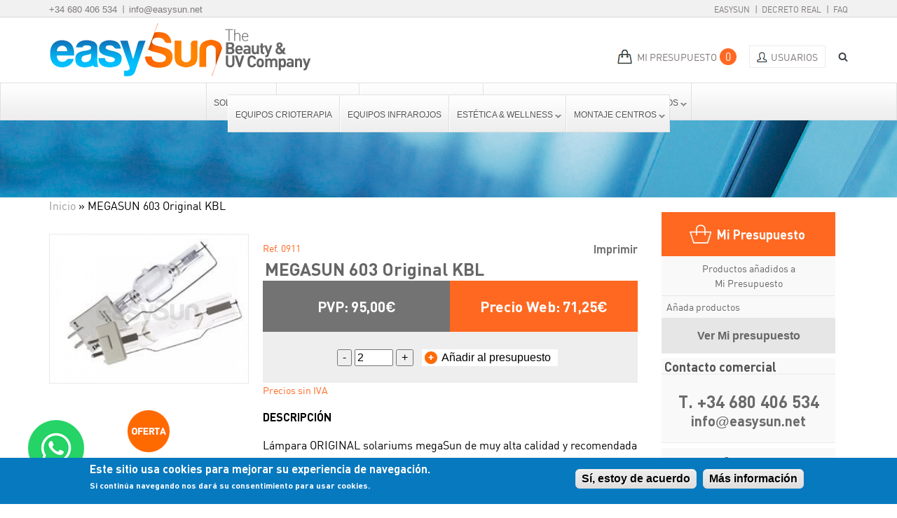

--- FILE ---
content_type: text/html; charset=utf-8
request_url: http://www.easysun.net/productos/megasun-603-original-kbl
body_size: 84209
content:
<!DOCTYPE html>
<!--[if lt IE 7]><html class="lt-ie9 lt-ie8 lt-ie7" lang="es" dir="ltr"><![endif]-->
<!--[if IE 7]><html class="lt-ie9 lt-ie8" lang="es" dir="ltr"><![endif]-->
<!--[if IE 8]><html class="lt-ie9" lang="es" dir="ltr"><![endif]-->
<!--[if gt IE 8]><!--><html lang="es" dir="ltr" prefix="og: http://ogp.me/ns# article: http://ogp.me/ns/article# book: http://ogp.me/ns/book# profile: http://ogp.me/ns/profile# video: http://ogp.me/ns/video# product: http://ogp.me/ns/product# content: http://purl.org/rss/1.0/modules/content/ dc: http://purl.org/dc/terms/ foaf: http://xmlns.com/foaf/0.1/ rdfs: http://www.w3.org/2000/01/rdf-schema# sioc: http://rdfs.org/sioc/ns# sioct: http://rdfs.org/sioc/types# skos: http://www.w3.org/2004/02/skos/core# xsd: http://www.w3.org/2001/XMLSchema#"><!--<![endif]-->
<head>
<meta charset="utf-8" />
<script src="https://www.google.com/recaptcha/api.js?hl=es" async="async" defer="defer"></script>
<link rel="shortcut icon" href="http://www.easysun.net/sites/default/files/favicon_easysun.ico" type="image/vnd.microsoft.icon" />
<meta name="viewport" content="width=device-width, initial-scale=1" />
<meta name="MobileOptimized" content="width" />
<meta name="HandheldFriendly" content="1" />
<meta name="apple-mobile-web-app-capable" content="yes" />
<meta name="generator" content="Drupal 7 (http://drupal.org)" />
<link rel="canonical" href="http://www.easysun.net/productos/megasun-603-original-kbl" />
<link rel="shortlink" href="http://www.easysun.net/node/1164" />
<meta property="og:site_name" content="EasySun" />
<meta property="og:type" content="article" />
<meta property="og:url" content="http://www.easysun.net/productos/megasun-603-original-kbl" />
<meta property="og:title" content="MEGASUN 603 Original KBL" />
<meta property="og:updated_time" content="2017-12-21T13:11:39+01:00" />
<meta name="twitter:card" content="summary" />
<meta name="twitter:url" content="http://www.easysun.net/productos/megasun-603-original-kbl" />
<meta name="twitter:title" content="MEGASUN 603 Original KBL" />
<meta property="article:published_time" content="2017-11-30T18:55:44+01:00" />
<meta property="article:modified_time" content="2017-12-21T13:11:39+01:00" />
<meta itemprop="name" content="MEGASUN 603 Original KBL" />
<meta name="dcterms.title" content="MEGASUN 603 Original KBL" />
<meta name="dcterms.creator" content="xavi" />
<meta name="dcterms.date" content="2017-11-30T18:55+01:00" />
<meta name="dcterms.type" content="Text" />
<meta name="dcterms.format" content="text/html" />
<meta name="dcterms.identifier" content="http://www.easysun.net/productos/megasun-603-original-kbl" />
<meta name="dcterms.language" content="es" />
<meta name="dcterms.modified" content="2017-12-21T13:11+01:00" />
<title>MEGASUN 603 Original KBL | EasySun</title>
<style type="text/css" media="all">
@import url("http://www.easysun.net/modules/system/system.base.css?rx88sp");
@import url("http://www.easysun.net/modules/system/system.menus.css?rx88sp");
@import url("http://www.easysun.net/modules/system/system.messages.css?rx88sp");
@import url("http://www.easysun.net/modules/system/system.theme.css?rx88sp");
</style>
<style type="text/css" media="screen">
@import url("http://www.easysun.net/sites/all/libraries/owl-carousel/owl.carousel.css?rx88sp");
@import url("http://www.easysun.net/sites/all/libraries/owl-carousel/owl.theme.css?rx88sp");
@import url("http://www.easysun.net/sites/all/libraries/owl-carousel/owl.transitions.css?rx88sp");
</style>
<style type="text/css" media="all">
@import url("http://www.easysun.net/modules/comment/comment.css?rx88sp");
@import url("http://www.easysun.net/sites/all/modules/date/date_api/date.css?rx88sp");
@import url("http://www.easysun.net/sites/all/modules/date/date_popup/themes/datepicker.1.7.css?rx88sp");
@import url("http://www.easysun.net/modules/field/theme/field.css?rx88sp");
@import url("http://www.easysun.net/modules/node/node.css?rx88sp");
@import url("http://www.easysun.net/modules/search/search.css?rx88sp");
@import url("http://www.easysun.net/modules/user/user.css?rx88sp");
@import url("http://www.easysun.net/sites/all/modules/views/css/views.css?rx88sp");
@import url("http://www.easysun.net/sites/all/modules/back_to_top/css/back_to_top.css?rx88sp");
@import url("http://www.easysun.net/sites/all/modules/ckeditor/css/ckeditor.css?rx88sp");
</style>
<style type="text/css" media="all">
@import url("http://www.easysun.net/sites/all/modules/colorbox/styles/default/colorbox_style.css?rx88sp");
@import url("http://www.easysun.net/sites/all/modules/ctools/css/ctools.css?rx88sp");
@import url("http://www.easysun.net/sites/all/modules/panels/css/panels.css?rx88sp");
@import url("http://www.easysun.net/sites/all/modules/flexslider/assets/css/flexslider_img.css?rx88sp");
@import url("http://www.easysun.net/sites/all/libraries/flexslider/flexslider.css?rx88sp");
@import url("http://www.easysun.net/sites/all/libraries/ResponsiveMultiLevelMenu/css/component.css?rx88sp");
@import url("http://www.easysun.net/sites/all/modules/eu_cookie_compliance/css/eu_cookie_compliance.css?rx88sp");
@import url("http://www.easysun.net/sites/all/modules/webform/css/webform.css?rx88sp");
@import url("http://www.easysun.net/sites/all/libraries/superfish/css/superfish.css?rx88sp");
@import url("http://www.easysun.net/sites/all/libraries/superfish/style/simple/simple-centre-aligned.css?rx88sp");
</style>
<style type="text/css" media="all">
<!--/*--><![CDATA[/*><!--*/
#sliding-popup.sliding-popup-bottom{background:#0779BF;}#sliding-popup .popup-content #popup-text h1,#sliding-popup .popup-content #popup-text h2,#sliding-popup .popup-content #popup-text h3,#sliding-popup .popup-content #popup-text p{color:#ffffff !important;}
#sliding-popup.sliding-popup-bottom{background:#0779BF;}#sliding-popup .popup-content #popup-text h1,#sliding-popup .popup-content #popup-text h2,#sliding-popup .popup-content #popup-text h3,#sliding-popup .popup-content #popup-text p{color:#ffffff !important;}

/*]]>*/-->
</style>
<style type="text/css" media="screen">
@import url("http://www.easysun.net/sites/all/themes/adaptivetheme/at_core/css/at.layout.css?rx88sp");
@import url("http://www.easysun.net/sites/all/themes/at_panels_everywhere/css/global.base.css?rx88sp");
@import url("http://www.easysun.net/sites/all/themes/at_panels_everywhere/css/global.styles.css?rx88sp");
@import url("http://www.easysun.net/sites/all/themes/at_panels_everywhere/css/local.css?rx88sp");
</style>
<style type="text/css" media="print">
@import url("http://www.easysun.net/sites/all/themes/at_panels_everywhere/css/print.css?rx88sp");
</style>
<link type="text/css" rel="stylesheet" href="http://www.easysun.net/sites/default/files/adaptivetheme/at_panels_everywhere_files/at_panels_everywhere.responsive.layout.css?rx88sp" media="only screen" />
<link type="text/css" rel="stylesheet" href="http://www.easysun.net/sites/all/themes/at_panels_everywhere/css/responsive.custom.css?rx88sp" media="only screen" />
<link type="text/css" rel="stylesheet" href="http://www.easysun.net/sites/all/themes/at_panels_everywhere/css/responsive.smartphone.portrait.css?rx88sp" media="only screen and (max-width:320px)" />
<link type="text/css" rel="stylesheet" href="http://www.easysun.net/sites/all/themes/at_panels_everywhere/css/responsive.smartphone.landscape.css?rx88sp" media="only screen and (min-width:321px) and (max-width:480px)" />
<link type="text/css" rel="stylesheet" href="http://www.easysun.net/sites/all/themes/at_panels_everywhere/css/responsive.tablet.portrait.css?rx88sp" media="only screen and (min-width:481px) and (max-width:768px)" />
<link type="text/css" rel="stylesheet" href="http://www.easysun.net/sites/all/themes/at_panels_everywhere/css/responsive.tablet.landscape.css?rx88sp" media="only screen and (min-width:769px) and (max-width:1024px)" />
<link type="text/css" rel="stylesheet" href="http://www.easysun.net/sites/all/themes/at_panels_everywhere/css/responsive.desktop.css?rx88sp" media="only screen and (min-width:1025px)" />
<style type="text/css" media="all">
@import url("http://www.easysun.net/sites/default/files/fontyourface/font.css?rx88sp");
@import url("http://www.easysun.net/sites/default/files/fontyourface/local_fonts/Dinot-normal-300/stylesheet.css?rx88sp");
@import url("http://www.easysun.net/sites/default/files/fontyourface/local_fonts/Dinot-normal-bold/stylesheet.css?rx88sp");
@import url("http://www.easysun.net/sites/default/files/fontyourface/local_fonts/Dinot-normal-normal/stylesheet.css?rx88sp");
</style>

<!--[if lt IE 9]>
<style type="text/css" media="screen">
@import url("http://www.easysun.net/sites/default/files/adaptivetheme/at_panels_everywhere_files/at_panels_everywhere.lt-ie9.layout.css?rx88sp");
</style>
<![endif]-->
<script type="text/javascript" src="http://www.easysun.net/sites/default/files/js/js_v7z_ueNi9EIrZXPI8So7AkuzyXuKekr2jbdDptsM5Oc.js"></script>
<script type="text/javascript" src="http://www.easysun.net/sites/default/files/js/js_ry2ZUxE1_dSJZIVcLGmIfyk1Ur7-OP1dO6DVIesCREk.js"></script>
<script type="text/javascript" src="http://www.easysun.net/sites/default/files/js/js_RWzuOAMOeSxR0Z_p2QRHo3KeNbGH7sgTBOSFweE0Id0.js"></script>
<script type="text/javascript" src="http://www.easysun.net/sites/default/files/js/js_ZON9frFGgqcXyCZ5Rim_6a6Z4AljnY7KBAQbnEETJUs.js"></script>
<script type="text/javascript">
<!--//--><![CDATA[//><!--
(function(i,s,o,g,r,a,m){i["GoogleAnalyticsObject"]=r;i[r]=i[r]||function(){(i[r].q=i[r].q||[]).push(arguments)},i[r].l=1*new Date();a=s.createElement(o),m=s.getElementsByTagName(o)[0];a.async=1;a.src=g;m.parentNode.insertBefore(a,m)})(window,document,"script","https://www.google-analytics.com/analytics.js","ga");ga("create", "UA-4541574-1", {"cookieDomain":"auto"});ga("set", "anonymizeIp", true);ga("send", "pageview");
//--><!]]>
</script>
<script type="text/javascript" src="http://www.easysun.net/sites/default/files/js/js_owMdFkbUz3_5_DdMrjCECazr-Q0zA7RGJpcgLFjC7Co.js"></script>
<script type="text/javascript">
<!--//--><![CDATA[//><!--
jQuery.extend(Drupal.settings, {"basePath":"\/","pathPrefix":"","ajaxPageState":{"theme":"at_panels_everywhere","theme_token":"K2KQ9oQ2Px7Rf9m7C2T3tWi_bgjJwZbpu3-Md1E6SYA","jquery_version":"1.7","js":{"sites\/all\/libraries\/owl-carousel\/owl.carousel.min.js":1,"sites\/all\/modules\/flexslider\/assets\/js\/flexslider.load.js":1,"sites\/all\/modules\/owlcarousel\/includes\/js\/owlcarousel.settings.js":1,"sites\/all\/modules\/eu_cookie_compliance\/js\/eu_cookie_compliance.js":1,"sites\/all\/modules\/jquery_update\/replace\/jquery\/1.7\/jquery.min.js":1,"misc\/jquery.once.js":1,"misc\/drupal.js":1,"sites\/all\/modules\/jquery_update\/replace\/ui\/ui\/minified\/jquery.ui.effect.min.js":1,"sites\/all\/modules\/jquery_update\/replace\/ui\/external\/jquery.cookie.js":1,"sites\/all\/modules\/jquery_update\/replace\/misc\/jquery.form.min.js":1,"sites\/all\/modules\/dialog\/misc\/ajax.js":1,"sites\/all\/modules\/jquery_update\/js\/jquery_update.js":1,"sites\/all\/modules\/ajax_error_behavior\/ajax_error_behavior.js":1,"sites\/all\/modules\/mimodulo\/mimodulo.js":1,"sites\/all\/modules\/mimodulo\/mimodulo_pagar.js":1,"sites\/all\/modules\/back_to_top\/js\/back_to_top.js":1,"public:\/\/languages\/es_Cauy4_jAH1YLrdIHdJn7ZjI4Wtla-nMC7LqR0U2I0XA.js":1,"sites\/all\/libraries\/colorbox\/jquery.colorbox-min.js":1,"sites\/all\/modules\/colorbox\/js\/colorbox.js":1,"sites\/all\/modules\/colorbox\/styles\/default\/colorbox_style.js":1,"sites\/all\/libraries\/flexslider\/jquery.flexslider-min.js":1,"misc\/progress.js":1,"sites\/all\/modules\/responsive_menus\/styles\/ResponsiveMultiLevelMenu\/js\/responsive_menus_codrops_responsive_multi.js":1,"sites\/all\/libraries\/ResponsiveMultiLevelMenu\/js\/modernizr.custom.js":1,"sites\/all\/libraries\/ResponsiveMultiLevelMenu\/js\/jquery.dlmenu.js":1,"sites\/all\/modules\/google_analytics\/googleanalytics.js":1,"0":1,"sites\/all\/modules\/views\/js\/base.js":1,"sites\/all\/modules\/views\/js\/ajax_view.js":1,"sites\/all\/modules\/captcha\/captcha.js":1,"misc\/textarea.js":1,"sites\/all\/modules\/webform\/js\/webform.js":1,"sites\/all\/libraries\/superfish\/jquery.hoverIntent.minified.js":1,"sites\/all\/libraries\/superfish\/supposition.js":1,"sites\/all\/libraries\/superfish\/superfish.js":1,"sites\/all\/libraries\/easing\/jquery.easing.js":1,"sites\/all\/libraries\/superfish\/supersubs.js":1,"sites\/all\/modules\/superfish\/superfish.js":1},"css":{"modules\/system\/system.base.css":1,"modules\/system\/system.menus.css":1,"modules\/system\/system.messages.css":1,"modules\/system\/system.theme.css":1,"sites\/all\/libraries\/owl-carousel\/owl.carousel.css":1,"sites\/all\/libraries\/owl-carousel\/owl.theme.css":1,"sites\/all\/libraries\/owl-carousel\/owl.transitions.css":1,"modules\/comment\/comment.css":1,"sites\/all\/modules\/date\/date_api\/date.css":1,"sites\/all\/modules\/date\/date_popup\/themes\/datepicker.1.7.css":1,"modules\/field\/theme\/field.css":1,"modules\/node\/node.css":1,"modules\/search\/search.css":1,"modules\/user\/user.css":1,"sites\/all\/modules\/views\/css\/views.css":1,"sites\/all\/modules\/back_to_top\/css\/back_to_top.css":1,"sites\/all\/modules\/ckeditor\/css\/ckeditor.css":1,"sites\/all\/modules\/colorbox\/styles\/default\/colorbox_style.css":1,"sites\/all\/modules\/ctools\/css\/ctools.css":1,"sites\/all\/modules\/panels\/css\/panels.css":1,"sites\/all\/modules\/flexslider\/assets\/css\/flexslider_img.css":1,"sites\/all\/libraries\/flexslider\/flexslider.css":1,"sites\/all\/libraries\/ResponsiveMultiLevelMenu\/css\/component.css":1,"sites\/all\/modules\/eu_cookie_compliance\/css\/eu_cookie_compliance.css":1,"sites\/all\/modules\/webform\/css\/webform.css":1,"sites\/all\/libraries\/superfish\/css\/superfish.css":1,"sites\/all\/libraries\/superfish\/style\/simple\/simple-centre-aligned.css":1,"0":1,"1":1,"sites\/all\/themes\/adaptivetheme\/at_core\/css\/at.layout.css":1,"sites\/all\/themes\/at_panels_everywhere\/css\/global.base.css":1,"sites\/all\/themes\/at_panels_everywhere\/css\/global.styles.css":1,"sites\/all\/themes\/at_panels_everywhere\/css\/local.css":1,"sites\/all\/themes\/at_panels_everywhere\/css\/print.css":1,"public:\/\/adaptivetheme\/at_panels_everywhere_files\/at_panels_everywhere.responsive.layout.css":1,"sites\/all\/themes\/at_panels_everywhere\/css\/responsive.custom.css":1,"sites\/all\/themes\/at_panels_everywhere\/css\/responsive.smartphone.portrait.css":1,"sites\/all\/themes\/at_panels_everywhere\/css\/responsive.smartphone.landscape.css":1,"sites\/all\/themes\/at_panels_everywhere\/css\/responsive.tablet.portrait.css":1,"sites\/all\/themes\/at_panels_everywhere\/css\/responsive.tablet.landscape.css":1,"sites\/all\/themes\/at_panels_everywhere\/css\/responsive.desktop.css":1,"sites\/default\/files\/fontyourface\/font.css":1,"public:\/\/fontyourface\/local_fonts\/Dinot-normal-300\/stylesheet.css":1,"public:\/\/fontyourface\/local_fonts\/Dinot-normal-bold\/stylesheet.css":1,"public:\/\/fontyourface\/local_fonts\/Dinot-normal-normal\/stylesheet.css":1,"public:\/\/adaptivetheme\/at_panels_everywhere_files\/at_panels_everywhere.lt-ie9.layout.css":1}},"ajaxErrorBehavior":{"behavior":"core","error":"Espere mientras a\u00f1adimos el producto.","watchdog_url":"http:\/\/www.easysun.net\/ajax_error_behavior\/watchdog"},"colorbox":{"opacity":"0.85","current":"{current} de {total}","previous":"\u00ab Anterior","next":"Siguiente \u00bb","close":"Cerrar","maxWidth":"98%","maxHeight":"98%","fixed":true,"mobiledetect":true,"mobiledevicewidth":"480px"},"flexslider":{"optionsets":{"default":{"namespace":"flex-","selector":".slides \u003E li","easing":"swing","direction":"horizontal","reverse":false,"smoothHeight":false,"startAt":0,"animationSpeed":600,"initDelay":0,"useCSS":true,"touch":true,"video":false,"keyboard":true,"multipleKeyboard":false,"mousewheel":0,"controlsContainer":".flex-control-nav-container","sync":"","asNavFor":"","itemWidth":0,"itemMargin":0,"minItems":0,"maxItems":0,"move":0,"animation":"fade","slideshow":true,"slideshowSpeed":"7000","directionNav":false,"controlNav":true,"prevText":"Anterior","nextText":"Siguiente","pausePlay":false,"pauseText":"Pausa","playText":"Play","randomize":false,"thumbCaptions":false,"thumbCaptionsBoth":false,"animationLoop":true,"pauseOnAction":true,"pauseOnHover":false,"manualControls":""}},"instances":{"flexslider-1":"default"}},"better_exposed_filters":{"views":{"imagenes_por_producto":{"displays":{"panel_pane_1":{"filters":[]}}},"productos_relacionados":{"displays":{"block":{"filters":[]}}},"productos_numero":{"displays":{"block":{"filters":[]}}},"productos_marcados":{"displays":{"block":{"filters":[]}}}}},"mimodulo":{"cantidad_minima":"2"},"ajax":{"edit-submit":{"callback":"producto_cantidad_form_ajax_submit","wrapper":"edit-submit","method":"replaceWith","effect":"fade","event":"mousedown","keypress":true,"prevent":"click","url":"\/system\/ajax","submit":{"_triggering_element_name":"op","_triggering_element_value":"A\u00f1adir al presupuesto"}}},"urlIsAjaxTrusted":{"\/system\/ajax":true,"\/productos\/megasun-603-original-kbl":true,"\/views\/ajax":true},"owlcarousel":{"owl-carousel-block27":{"settings":{"items":3,"itemsDesktop":["1199",3],"itemsDesktopSmall":["979",3],"itemsTablet":["768",2],"itemsTabletSmall":["0",0],"itemsMobile":["479",1],"singleItem":false,"itemsScaleUp":false,"slideSpeed":200,"paginationSpeed":800,"rewindSpeed":1000,"autoPlay":"5000","stopOnHover":true,"navigation":false,"navigationText":["prev","next"],"rewindNav":true,"scrollPerPage":false,"pagination":true,"paginationNumbers":false,"responsive":true,"responsiveRefreshRate":200,"baseClass":"owl-carousel","theme":"owl-theme","lazyLoad":false,"lazyFollow":true,"lazyEffect":"fadeIn","autoHeight":false,"jsonPath":false,"jsonSuccess":false,"dragBeforeAnimFinish":true,"mouseDrag":true,"touchDrag":true,"addClassActive":false,"transitionStyle":false},"views":{"ajax_pagination":0}}},"back_to_top":{"back_to_top_button_trigger":"100","back_to_top_button_text":"Back to top","#attached":{"library":[["system","ui"]]}},"eu_cookie_compliance":{"popup_enabled":1,"popup_agreed_enabled":0,"popup_hide_agreed":0,"popup_clicking_confirmation":1,"popup_scrolling_confirmation":0,"popup_html_info":"\u003Cdiv\u003E\n  \u003Cdiv class =\u0022popup-content info\u0022\u003E\n    \u003Cdiv id=\u0022popup-text\u0022\u003E\n      \u003Ch2\u003EEste sitio usa cookies para mejorar su experiencia de navegaci\u00f3n.\u003C\/h2\u003E\u003Cp\u003ESi contin\u00faa navegando nos dar\u00e1 su consentimiento para usar cookies.\u003C\/p\u003E    \u003C\/div\u003E\n    \u003Cdiv id=\u0022popup-buttons\u0022\u003E\n      \u003Cbutton type=\u0022button\u0022 class=\u0022agree-button\u0022\u003ES\u00ed, estoy de acuerdo\u003C\/button\u003E\n      \u003Cbutton type=\u0022button\u0022 class=\u0022find-more-button\u0022\u003EM\u00e1s informaci\u00f3n\u003C\/button\u003E\n    \u003C\/div\u003E\n  \u003C\/div\u003E\n\u003C\/div\u003E","popup_html_agreed":"\u003Cdiv\u003E\n  \u003Cdiv class =\u0022popup-content agreed\u0022\u003E\n    \u003Cdiv id=\u0022popup-text\u0022\u003E\n      \u003Ch2\u003EThank you for accepting cookies\u003C\/h2\u003E\u003Cp\u003EYou can now hide this message or find out more about cookies.\u003C\/p\u003E    \u003C\/div\u003E\n    \u003Cdiv id=\u0022popup-buttons\u0022\u003E\n      \u003Cbutton type=\u0022button\u0022 class=\u0022hide-popup-button\u0022\u003EOcultar\u003C\/button\u003E\n      \u003Cbutton type=\u0022button\u0022 class=\u0022find-more-button\u0022 \u003EM\u00e1s info\u003C\/button\u003E\n    \u003C\/div\u003E\n  \u003C\/div\u003E\n\u003C\/div\u003E","popup_use_bare_css":false,"popup_height":"auto","popup_width":"100%","popup_delay":1000,"popup_link":"\/politica-de-cookies","popup_link_new_window":1,"popup_position":null,"popup_language":"es","better_support_for_screen_readers":0,"reload_page":0,"domain":"","popup_eu_only_js":0,"cookie_lifetime":"100","disagree_do_not_show_popup":0},"responsive_menus":[{"selectors":"#menu-bar .pane-superfish-1 .pane-content","media_size":"1070","animation_in":"dl-animate-in-1","animation_out":"dl-animate-out-2","responsive_menus_style":"codrops_responsive_multi"}],"googleanalytics":{"trackOutbound":1,"trackMailto":1,"trackDownload":1,"trackDownloadExtensions":"7z|aac|arc|arj|asf|asx|avi|bin|csv|doc(x|m)?|dot(x|m)?|exe|flv|gif|gz|gzip|hqx|jar|jpe?g|js|mp(2|3|4|e?g)|mov(ie)?|msi|msp|pdf|phps|png|ppt(x|m)?|pot(x|m)?|pps(x|m)?|ppam|sld(x|m)?|thmx|qtm?|ra(m|r)?|sea|sit|tar|tgz|torrent|txt|wav|wma|wmv|wpd|xls(x|m|b)?|xlt(x|m)|xlam|xml|z|zip","trackColorbox":1},"views":{"ajax_path":"\/views\/ajax","ajaxViews":{"views_dom_id:412ad614d48e6705b036af219c4dc619":{"view_name":"productos_numero","view_display_id":"block","view_args":"","view_path":"node\/1164","view_base_path":null,"view_dom_id":"412ad614d48e6705b036af219c4dc619","pager_element":0},"views_dom_id:9322e40db65f2b79b0d2d85681008ecb":{"view_name":"productos_marcados","view_display_id":"block","view_args":"","view_path":"node\/1164","view_base_path":"productos-marcados","view_dom_id":"9322e40db65f2b79b0d2d85681008ecb","pager_element":0}}},"superfish":{"1":{"id":"1","sf":{"animation":{"opacity":"show","height":["show","easeOutCubic"]},"speed":"fast"},"plugins":{"supposition":true,"supersubs":true}}},"adaptivetheme":{"at_panels_everywhere":{"layout_settings":{"bigscreen":"three-col-grail","tablet_landscape":"two-sidebars-left-stack","tablet_portrait":"one-col-stack","smalltouch_landscape":"one-col-vert","smalltouch_portrait":"one-col-stack"},"media_query_settings":{"bigscreen":"only screen and (min-width:1025px)","tablet_landscape":"only screen and (min-width:769px) and (max-width:1024px)","tablet_portrait":"only screen and (min-width:481px) and (max-width:768px)","smalltouch_landscape":"only screen and (min-width:321px) and (max-width:480px)","smalltouch_portrait":"only screen and (max-width:320px)"}}}});
//--><!]]>
</script>
<!--[if lt IE 9]>
<script src="http://www.easysun.net/sites/all/themes/adaptivetheme/at_core/scripts/html5.js?rx88sp"></script>
<![endif]-->
</head>
<body class="html not-front not-logged-in page-node page-node- page-node-1164 node-type-producto  con-formulario-lateral site-name-hidden atr-7.x-3.x atv-7.x-3.0-rc1 at-panels-everywhere">
  <div id="skip-link" class="nocontent">
    <a href="#content" class="element-invisible element-focusable">Pasar al contenido principal</a>
  </div>
    <div class="atpe-site-template-fww one-sidebar sidebar-second">

      <div id="leaderboard-wrapper">
      <div class="container clearfix">
        <div class="region region-leaderboard">
          <div class="panel-pane pane-panels-mini pane-leaderboard no-title block" >
  <div class="pane-inner clearfix">
    
            
    
    <div class="pane-content">
      <div class="two-50 at-panel panel-display clearfix" id="mini-panel-leaderboard">
    <div class="region region-two-50-first">
    <div class="region-inner clearfix">
      <div class="panel-pane pane-block pane-menu-menu-leaderboard-izquierdo no-title block" >
  <div class="pane-inner clearfix">
    
            
    
    <div class="pane-content">
      <ul class="menu clearfix"><li class="first leaf menu-depth-1 menu-item-1676"><a href="tel:+34680406534" title="">+34 680 406 534</a></li><li class="last leaf menu-depth-1 menu-item-1677"><a href="mailto:info@easysun.net" title="">info@easysun.net</a></li></ul>    </div>

    
        
  </div>
</div>
    </div>
  </div>
  <div class="region region-two-50-second">
    <div class="region-inner clearfix">
      <div class="panel-pane pane-block pane-menu-menu-leaderboard-derecho no-title block" >
  <div class="pane-inner clearfix">
    
            
    
    <div class="pane-content">
      <ul class="menu clearfix"><li class="first leaf menu-depth-1 menu-item-1668"><a href="/easysun">EasySun</a></li><li class="leaf menu-depth-1 menu-item-1669"><a href="/decreto-real">Decreto Real</a></li><li class="last leaf menu-depth-1 menu-item-1670"><a href="/faq">FAQ</a></li></ul>    </div>

    
        
  </div>
</div>
    </div>
  </div>
  </div>
    </div>

    
        
  </div>
</div>
        </div>
      </div>
    </div>
  
      <div id="header-wrapper">
      <div class="container clearfix">
        <div class="panel-pane pane-panels-mini pane-header no-title block" >
  <div class="pane-inner clearfix">
    
            
    
    <div class="pane-content">
      <div class="two-50 at-panel panel-display clearfix" id="mini-panel-header">
    <div class="region region-two-50-first">
    <div class="region-inner clearfix">
      <div class="panel-pane pane-page-logo no-title block" >
  <div class="pane-inner clearfix">
    
            
    
    <div class="pane-content">
      <a href="/" rel="home" id="logo" title="Inicio"><img src="http://www.easysun.net/sites/default/files/logo_header.jpg" alt="Inicio" /></a>    </div>

    
        
  </div>
</div>
    </div>
  </div>
  <div class="region region-two-50-second">
    <div class="region-inner clearfix">
      <div class="panel-pane pane-views pane-productos-numero no-title block" >
  <div class="pane-inner clearfix">
    
            
    
    <div class="pane-content">
      <div class="view view-productos-numero view-id-productos_numero view-display-id-block view-dom-id-412ad614d48e6705b036af219c4dc619">
            <div class="view-header">
      <a href="/enviar-presupuesto">MI PRESUPUESTO</a>    </div>
  
  
  
      <div class="view-content">
        <div>
      
  <div class="views-field views-field-title">        <span class="field-content">0</span>  </div>  </div>
    </div>
  
  
  
  
  
  
</div>    </div>

    
        
  </div>
</div>
<div class="panel-separator"></div><div class="panel-pane pane-block pane-system-user-menu no-title block" >
  <div class="pane-inner clearfix">
    
            
    
    <div class="pane-content">
      <ul class="menu clearfix"><li class="first last leaf menu-depth-1 menu-item-1678"><a href="/user/login?current=node/1164" title="">Usuarios</a></li></ul>    </div>

    
        
  </div>
</div>
<div class="panel-separator"></div><div class="panel-pane pane-custom pane-3 no-title block"  id="header-icono-buscar">
  <div class="pane-inner clearfix">
    
            
    
    <div class="pane-content">
      <a href="/search/node">BUSCAR</a>    </div>

    
        
  </div>
</div>
    </div>
  </div>
  </div>
    </div>

    
        
  </div>
</div>
      </div>
    </div>
  
      <div id="nav-wrapper">
      <div class="container clearfix">
        <div id="menu-bar" class="nav clearfix">
          <div class="panel-pane pane-block pane-superfish-1 no-title block" >
  <div class="pane-inner clearfix">
    
            
    
    <div class="pane-content">
      <ul  id="superfish-1" class="menu sf-menu sf-menu-menu-categorias sf-horizontal sf-style-simple-centre-aligned sf-total-items-8 sf-parent-items-6 sf-single-items-2"><li id="menu-2933-1" class="first odd sf-item-1 sf-depth-1 sf-total-children-5 sf-parent-children-5 sf-single-children-0 menuparent"><a href="/categorias/solariums" title="" class="sf-depth-1 menuparent">Solariums</a><ul><li id="menu-2934-1" class="first odd sf-item-1 sf-depth-2 sf-total-children-3 sf-parent-children-2 sf-single-children-1 menuparent"><a href="/categorias/solariums/profesionales" title="" class="sf-depth-2 menuparent">Profesionales</a><ul><li id="menu-2935-1" class="first odd sf-item-1 sf-depth-3 sf-total-children-6 sf-parent-children-0 sf-single-children-6 menuparent"><a href="/categorias/solariums/profesionales/horizontales" title="" class="sf-depth-3 menuparent">Horizontales</a><ul><li id="menu-2936-1" class="first odd sf-item-1 sf-depth-4 sf-no-children"><a href="/categorias/solariums/profesionales/horizontales/megasun" title="" class="sf-depth-4">Megasun</a></li><li id="menu-2937-1" class="middle even sf-item-2 sf-depth-4 sf-no-children"><a href="/categorias/solariums/profesionales/horizontales/luxura" title="" class="sf-depth-4">Luxura</a></li><li id="menu-2938-1" class="middle odd sf-item-3 sf-depth-4 sf-no-children"><a href="/categorias/solariums/profesionales/horizontales/hapro" title="" class="sf-depth-4">Hapro</a></li><li id="menu-2939-1" class="middle even sf-item-4 sf-depth-4 sf-no-children"><a href="/categorias/solariums/profesionales/horizontales/ergoline" title="" class="sf-depth-4">Ergoline</a></li><li id="menu-2941-1" class="middle odd sf-item-5 sf-depth-4 sf-no-children"><a href="/categorias/solariums/profesionales/horizontales/iso-italia" title="" class="sf-depth-4">Iso Italia</a></li><li id="menu-3866-1" class="last even sf-item-6 sf-depth-4 sf-no-children"><a href="/categorias/solariums/profesionales/horizontales/ultrasun" title="" class="sf-depth-4">Ultrasun</a></li></ul></li><li id="menu-2942-1" class="middle even sf-item-2 sf-depth-3 sf-total-children-7 sf-parent-children-0 sf-single-children-7 menuparent"><a href="/categorias/solariums/profesionales/verticales" title="" class="sf-depth-3 menuparent">Verticales</a><ul><li id="menu-2946-1" class="first odd sf-item-1 sf-depth-4 sf-no-children"><a href="/categorias/solariums/profesionales/verticales/megasun" title="" class="sf-depth-4">Megasun</a></li><li id="menu-2943-1" class="middle even sf-item-2 sf-depth-4 sf-no-children"><a href="/categorias/solariums/profesionales/verticales/tecnosole" title="" class="sf-depth-4">Tecnosole</a></li><li id="menu-2944-1" class="middle odd sf-item-3 sf-depth-4 sf-no-children"><a href="/categorias/solariums/profesionales/verticales/luxura" title="" class="sf-depth-4">Luxura</a></li><li id="menu-2945-1" class="middle even sf-item-4 sf-depth-4 sf-no-children"><a href="/categorias/solariums/profesionales/verticales/hapro" title="" class="sf-depth-4">Hapro</a></li><li id="menu-2947-1" class="middle odd sf-item-5 sf-depth-4 sf-no-children"><a href="/categorias/solariums/profesionales/verticales/ergoline" title="" class="sf-depth-4">Ergoline</a></li><li id="menu-2949-1" class="middle even sf-item-6 sf-depth-4 sf-no-children"><a href="/categorias/solariums/profesionales/verticales/iso-italia" title="" class="sf-depth-4">Iso Italia</a></li><li id="menu-3867-1" class="last odd sf-item-7 sf-depth-4 sf-no-children"><a href="/categorias/solariums/profesionales/verticales/ultrasun" title="" class="sf-depth-4">Ultrasun</a></li></ul></li><li id="menu-2950-1" class="last odd sf-item-3 sf-depth-3 sf-no-children"><a href="/categorias/solariums/profesionales/faciales" title="" class="sf-depth-3">Faciales</a></li></ul></li><li id="menu-2955-1" class="middle even sf-item-2 sf-depth-2 sf-total-children-4 sf-parent-children-0 sf-single-children-4 menuparent"><a href="/categorias/solariums/2a-mano-ocasion" title="" class="sf-depth-2 menuparent">2ª mano - ocasión</a><ul><li id="menu-3133-1" class="first odd sf-item-1 sf-depth-3 sf-no-children"><a href="/categorias/solariums/2a-mano-ocasion/acerca-de-solariums-ocasion-y-2a-mano" title="" class="sf-depth-3">Acerca de solariums ocasión y 2ª mano</a></li><li id="menu-2956-1" class="middle even sf-item-2 sf-depth-3 sf-no-children"><a href="/categorias/solariums/2a-mano-ocasion/horizontales" title="" class="sf-depth-3">Horizontales</a></li><li id="menu-2957-1" class="middle odd sf-item-3 sf-depth-3 sf-no-children"><a href="/categorias/solariums/2a-mano-ocasion/verticales" title="" class="sf-depth-3">Verticales</a></li><li id="menu-2958-1" class="last even sf-item-4 sf-depth-3 sf-no-children"><a href="/categorias/solariums/2a-mano-ocasion/faciales" title="" class="sf-depth-3">Faciales</a></li></ul></li><li id="menu-2959-1" class="middle odd sf-item-3 sf-depth-2 sf-total-children-4 sf-parent-children-0 sf-single-children-4 menuparent"><a href="/categorias/solariums/particulares" title="" class="sf-depth-2 menuparent">Particulares</a><ul><li id="menu-2960-1" class="first odd sf-item-1 sf-depth-3 sf-no-children"><a href="/categorias/solariums/particulares/faciales" title="" class="sf-depth-3">Faciales</a></li><li id="menu-2961-1" class="middle even sf-item-2 sf-depth-3 sf-no-children"><a href="/categorias/solariums/particulares/corporales" title="" class="sf-depth-3">Corporales</a></li><li id="menu-2962-1" class="middle odd sf-item-3 sf-depth-3 sf-no-children"><a href="/categorias/solariums/particulares/compactos" title="" class="sf-depth-3">Compactos</a></li><li id="menu-2963-1" class="last even sf-item-4 sf-depth-3 sf-no-children"><a href="/categorias/solariums/particulares/equipos-colageno" title="" class="sf-depth-3">Equipos colágeno</a></li></ul></li><li id="menu-2964-1" class="middle even sf-item-4 sf-depth-2 sf-total-children-2 sf-parent-children-0 sf-single-children-2 menuparent"><a href="/categorias/solariums/equipos-colageno" title="" class="sf-depth-2 menuparent">Equipos colágeno</a><ul><li id="menu-2965-1" class="first odd sf-item-1 sf-depth-3 sf-no-children"><a href="/categorias/solariums/equipos-colageno/horizontales" title="" class="sf-depth-3">Horizontales</a></li><li id="menu-2966-1" class="last even sf-item-2 sf-depth-3 sf-no-children"><a href="/categorias/solariums/equipos-colageno/verticales" title="" class="sf-depth-3">Verticales</a></li></ul></li><li id="menu-3029-1" class="last odd sf-item-5 sf-depth-2 sf-total-children-2 sf-parent-children-0 sf-single-children-2 menuparent"><a href="/categorias/spraytan-autobronceado" title="" class="sf-depth-2 menuparent">SPRAYTAN Autobronceado</a><ul><li id="menu-3008-1" class="first odd sf-item-1 sf-depth-3 sf-no-children"><a href="/categorias/spraytan-autobronceado/spraytan-lotions" title="" class="sf-depth-3">Spraytan Lotions</a></li><li id="menu-3871-1" class="last even sf-item-2 sf-depth-3 sf-no-children"><a href="/categorias/solariums/spraytan-autobronceado/spraytan-equipos" title="" class="sf-depth-3">Spraytan Equipos</a></li></ul></li></ul></li><li id="menu-3845-1" class="middle even sf-item-2 sf-depth-1 sf-total-children-2 sf-parent-children-0 sf-single-children-2 menuparent"><a href="/categorias/eva-solarium" title="" class="sf-depth-1 menuparent">EVA Solarium</a><ul><li id="menu-3847-1" class="first odd sf-item-1 sf-depth-2 sf-no-children"><a href="/categorias/eva-solarium/eva-cosmetics" title="" class="sf-depth-2">EVA cosmetics</a></li><li id="menu-3869-1" class="last even sf-item-2 sf-depth-2 sf-no-children"><a href="/categorias/eva-solarium/eva-solarium" title="" class="sf-depth-2">EVA Solarium</a></li></ul></li><li id="menu-2971-1" class="middle odd sf-item-3 sf-depth-1 sf-total-children-6 sf-parent-children-2 sf-single-children-4 menuparent"><a href="/categorias/tubos-lamparas-uva" title="" class="sf-depth-1 menuparent">Tubos &amp; Lámparas UVA</a><ul><li id="menu-3130-1" class="first odd sf-item-1 sf-depth-2 sf-no-children"><a href="/categorias/tubos-lamparas-uva/acerca-de-tubos-y-lamparas" title="" class="sf-depth-2">Acerca de tubos y lámparas</a></li><li id="menu-2972-1" class="middle even sf-item-2 sf-depth-2 sf-total-children-6 sf-parent-children-3 sf-single-children-3 menuparent"><a href="/categorias/tubos-lamparas-uva/tubos-uva" title="" class="sf-depth-2 menuparent">Tubos UVA</a><ul><li id="menu-3211-1" class="first odd sf-item-1 sf-depth-3 sf-total-children-4 sf-parent-children-0 sf-single-children-4 menuparent"><a href="/categorias/tubos-lamparas-uva/tubos-uva/normativa-eu-03" title="" class="sf-depth-3 menuparent">Normativa EU 0,3</a><ul><li id="menu-3217-1" class="first odd sf-item-1 sf-depth-4 sf-no-children"><a href="/categorias/tubos-lamparas-uva/tubos-uva/normativa-eu-03/100w" title="" class="sf-depth-4">100w</a></li><li id="menu-3218-1" class="middle even sf-item-2 sf-depth-4 sf-no-children"><a href="/categorias/tubos-lamparas-uva/tubos-uva/normativa-eu-03/160w" title="" class="sf-depth-4">160w</a></li><li id="menu-3219-1" class="middle odd sf-item-3 sf-depth-4 sf-no-children"><a href="/categorias/tubos-lamparas-uva/tubos-uva/normativa-eu-03/180w" title="" class="sf-depth-4">180w</a></li><li id="menu-3288-1" class="last even sf-item-4 sf-depth-4 sf-no-children"><a href="/categorias/tubos-lamparas-uva/tubos-uva/normativa-eu-03/otras-potencias-w-y-medidas-cm" title="" class="sf-depth-4">Otras potencias (w) y medidas (cm)</a></li></ul></li><li id="menu-3848-1" class="middle even sf-item-2 sf-depth-3 sf-total-children-4 sf-parent-children-0 sf-single-children-4 menuparent"><a href="/categorias/potente-normativa-03" title="" class="sf-depth-3 menuparent">Potente normativa +0,3</a><ul><li id="menu-3853-1" class="first odd sf-item-1 sf-depth-4 sf-no-children"><a href="/categorias/100w-0" title="" class="sf-depth-4">100w</a></li><li id="menu-3854-1" class="middle even sf-item-2 sf-depth-4 sf-no-children"><a href="/categorias/160w-0" title="" class="sf-depth-4">160w</a></li><li id="menu-3855-1" class="middle odd sf-item-3 sf-depth-4 sf-no-children"><a href="/categorias/180w-0" title="" class="sf-depth-4">180w</a></li><li id="menu-3856-1" class="last even sf-item-4 sf-depth-4 sf-no-children"><a href="/categorias/otras-potencias-0" title="" class="sf-depth-4">Otras potencias</a></li></ul></li><li id="menu-2975-1" class="middle odd sf-item-3 sf-depth-3 sf-total-children-4 sf-parent-children-0 sf-single-children-4 menuparent"><a href="/categorias/tubos-lamparas-uva/tubos-uva/fuera-normativa" title="" class="sf-depth-3 menuparent">Fuera normativa</a><ul><li id="menu-3849-1" class="first odd sf-item-1 sf-depth-4 sf-no-children"><a href="/categorias/100w" title="" class="sf-depth-4">100w</a></li><li id="menu-3850-1" class="middle even sf-item-2 sf-depth-4 sf-no-children"><a href="/categorias/160w" title="" class="sf-depth-4">160w</a></li><li id="menu-3851-1" class="middle odd sf-item-3 sf-depth-4 sf-no-children"><a href="/categorias/180w" title="" class="sf-depth-4">180w</a></li><li id="menu-3852-1" class="last even sf-item-4 sf-depth-4 sf-no-children"><a href="/categorias/otras-potencias" title="" class="sf-depth-4">Otras potencias</a></li></ul></li><li id="menu-3214-1" class="middle even sf-item-4 sf-depth-3 sf-no-children"><a href="/categorias/tubos-lamparas-uva/tubos-uva/uva/b-colageno-vitd" title="" class="sf-depth-3">UVA/B + Colágeno + VIT.D</a></li><li id="menu-2976-1" class="middle odd sf-item-5 sf-depth-3 sf-no-children"><a href="/categorias/tubos-lamparas-uva/tubos-uva/colageno-100" title="" class="sf-depth-3">Colágeno 100%</a></li><li id="menu-3212-1" class="last even sf-item-6 sf-depth-3 sf-no-children"><a href="/categorias/tubos-lamparas-uva/tubos-uva/outlet-y-megaofertas" title="" class="sf-depth-3">Outlet y MegaOFERTAS</a></li></ul></li><li id="menu-2979-1" class="middle odd sf-item-3 sf-depth-2 sf-total-children-4 sf-parent-children-0 sf-single-children-4 menuparent"><a href="/categorias/tubos-lamparas-uva/lamparas-uva" title="" class="sf-depth-2 menuparent">Lámparas UVA</a><ul><li id="menu-2980-1" class="first odd sf-item-1 sf-depth-3 sf-no-children"><a href="/categorias/tubos-lamparas-uva/lamparas-uva/lamparas-standard" title="" class="sf-depth-3">Lámparas standard</a></li><li id="menu-3378-1" class="middle even sf-item-2 sf-depth-3 sf-no-children"><a href="/categorias/tubos-lamparas-uva/lamparas-uva/lamparas-ergoline" title="" class="sf-depth-3">Lámparas Ergoline</a></li><li id="menu-2982-1" class="middle odd sf-item-3 sf-depth-3 sf-no-children"><a href="/categorias/tubos-lamparas-uva/lamparas-uva/lamparas-iso-italia" title="" class="sf-depth-3">Lámparas Iso Italia</a></li><li id="menu-2981-1" class="last even sf-item-4 sf-depth-3 sf-no-children"><a href="/categorias/tubos-lamparas-uva/lamparas-uva/lamparas-sportarredo" title="" class="sf-depth-3">Lámparas Sportarredo</a></li></ul></li><li id="menu-2984-1" class="middle even sf-item-4 sf-depth-2 sf-no-children"><a href="/categorias/tubos-lamparas-uva/cebadores-solarium" title="" class="sf-depth-2">Cebadores solarium</a></li><li id="menu-2985-1" class="middle odd sf-item-5 sf-depth-2 sf-no-children"><a href="/categorias/tubos-lamparas-uva/tasa-raee" title="" class="sf-depth-2">Tasa RAEE</a></li><li id="menu-2986-1" class="last even sf-item-6 sf-depth-2 sf-no-children"><a href="/categorias/tubos-lamparas-uva/condiciones-de-envio-y-transporte" title="" class="sf-depth-2">Condiciones de envío y transporte</a></li></ul></li><li id="menu-3005-1" class="middle even sf-item-4 sf-depth-1 sf-total-children-7 sf-parent-children-2 sf-single-children-5 menuparent"><a href="/categorias/cosmetica-bronceado-complementos" title="" class="sf-depth-1 menuparent">Cosmética bronceado &amp; complementos</a><ul><li id="menu-2987-1" class="first odd sf-item-1 sf-depth-2 sf-total-children-4 sf-parent-children-2 sf-single-children-2 menuparent"><a href="/categorias/cosmetica-bronceado-complementos/cosmetica-solar" title="" class="sf-depth-2 menuparent">Cosmética solar</a><ul><li id="menu-2988-1" class="first odd sf-item-1 sf-depth-3 sf-total-children-1 sf-parent-children-0 sf-single-children-1 menuparent"><a href="/categorias/cosmetica-bronceado-complementos/cosmetica-solar/aceleradores-bronceado" title="" class="sf-depth-3 menuparent">Aceleradores bronceado</a><ul><li id="menu-2996-1" class="firstandlast odd sf-item-1 sf-depth-4 sf-no-children"><a href="/categorias/cosmetica-bronceado-complementos/cosmetica-solar/aceleradores-bronceado/art-sun" title="" class="sf-depth-4">Art of Sun</a></li></ul></li><li id="menu-2999-1" class="middle even sf-item-2 sf-depth-3 sf-total-children-1 sf-parent-children-0 sf-single-children-1 menuparent"><a href="/categorias/cosmetica-bronceado-complementos/cosmetica-solar/sobres-monodosis" title="" class="sf-depth-3 menuparent">Sobres monodosis</a><ul><li id="menu-3451-1" class="firstandlast odd sf-item-1 sf-depth-4 sf-no-children"><a href="/categorias/cosmetica-bronceado-complementos/cosmetica-solar/sobres-monodosis/art-sun" title="" class="sf-depth-4">Art of Sun</a></li></ul></li><li id="menu-3000-1" class="middle odd sf-item-3 sf-depth-3 sf-no-children"><a href="/categorias/cosmetica-bronceado-complementos/cosmetica-solar/ampollas-monodosis" title="" class="sf-depth-3">Ampollas monodosis</a></li><li id="menu-3001-1" class="last even sf-item-4 sf-depth-3 sf-no-children"><a href="/categorias/cosmetica-bronceado-complementos/cosmetica-solar/after-sun" title="" class="sf-depth-3">After Sun</a></li></ul></li><li id="menu-3772-1" class="middle even sf-item-2 sf-depth-2 sf-no-children"><a href="/categorias/olistic-hair-complex" title="" class="sf-depth-2">Olistic hair complex</a></li><li id="menu-3006-1" class="middle odd sf-item-3 sf-depth-2 sf-no-children"><a href="/categorias/cosmetica-bronceado-complementos/sistemas-control-solarium" title="" class="sf-depth-2">Sistemas control solarium</a></li><li id="menu-3007-1" class="middle even sf-item-4 sf-depth-2 sf-no-children"><a href="/categorias/cosmetica-bronceado-complementos/gafas-protectoras" title="" class="sf-depth-2">Gafas protectoras</a></li><li id="menu-3009-1" class="middle odd sf-item-5 sf-depth-2 sf-total-children-1 sf-parent-children-1 sf-single-children-0 menuparent"><a href="/categorias/cosmetica-bronceado-complementos/desinfeccion-y-prevencion" title="" class="sf-depth-2 menuparent">Desinfección y Prevención</a><ul><li id="menu-3748-1" class="firstandlast odd sf-item-1 sf-depth-3 sf-total-children-4 sf-parent-children-1 sf-single-children-3 menuparent"><a href="/categorias/uvc-equipos-esterilizacion" title="" class="sf-depth-3 menuparent">UVC equipos esterilización</a><ul><li id="menu-3750-1" class="first odd sf-item-1 sf-depth-4 sf-total-children-5 sf-parent-children-0 sf-single-children-5 menuparent"><a href="/categorias/uvc-equipos-esterilizacion/desinfeccion-del-aire" title="" class="sf-depth-4 menuparent">Desinfección del aire</a><ul><li id="menu-3760-1" class="first odd sf-item-1 sf-depth-5 sf-no-children"><a href="/categorias/uvc-equipos-esterilizacion/desinfeccion-del-aire/air-t6" title="" class="sf-depth-5">AIR T6</a></li><li id="menu-3761-1" class="middle even sf-item-2 sf-depth-5 sf-no-children"><a href="/categorias/uvc-equipos-esterilizacion/desinfeccion-del-aire/air-t12" title="" class="sf-depth-5">AIR T12</a></li><li id="menu-3762-1" class="middle odd sf-item-3 sf-depth-5 sf-no-children"><a href="/categorias/uvc-equipos-esterilizacion/desinfeccion-del-aire/air-t1000" title="" class="sf-depth-5">AIR T1000</a></li><li id="menu-3763-1" class="middle even sf-item-4 sf-depth-5 sf-no-children"><a href="/categorias/uvc-equipos-esterilizacion/desinfeccion-del-aire/uvc-twist" title="" class="sf-depth-5">UVC TWIST</a></li><li id="menu-3769-1" class="last odd sf-item-5 sf-depth-5 sf-no-children"><a href="/categorias/uvc-equipos-esterilizacion/desinfeccion-del-aire/datos-tecnicos" title="" class="sf-depth-5">Datos técnicos</a></li></ul></li><li id="menu-3752-1" class="middle even sf-item-2 sf-depth-4 sf-no-children"><a href="/categorias/uvc-equipos-esterilizacion/que-es-el-uvc" title="" class="sf-depth-4">¿Qué és el UVC?</a></li><li id="menu-3753-1" class="middle odd sf-item-3 sf-depth-4 sf-no-children"><a href="/categorias/uvc-equipos-esterilizacion/preguntas-frecuentes" title="" class="sf-depth-4">Preguntas frecuentes</a></li><li id="menu-3771-1" class="last even sf-item-4 sf-depth-4 sf-no-children"><a href="/downloads/CATALEG-UVC.pdf" title="" class="sf-depth-4">Catálogo UVC Equipos</a></li></ul></li></ul></li><li id="menu-3010-1" class="middle even sf-item-6 sf-depth-2 sf-no-children"><a href="/categorias/cosmetica-bronceado-complementos/aquafresh-aromas" title="" class="sf-depth-2">Aquafresh &amp; aromas</a></li><li id="menu-3012-1" class="last odd sf-item-7 sf-depth-2 sf-no-children"><a href="/categorias/cosmetica-bronceado-complementos/basicos-solarium" title="" class="sf-depth-2">Básicos Solarium</a></li></ul></li><li id="menu-3846-1" class="middle odd sf-item-5 sf-depth-1 sf-no-children"><a href="/categorias/equipos-crioterapia" title="" class="sf-depth-1">Equipos Crioterapia</a></li><li id="menu-3868-1" class="middle even sf-item-6 sf-depth-1 sf-no-children"><a href="/categorias/equipos-infrarojos" title="" class="sf-depth-1">Equipos Infrarojos</a></li><li id="menu-3014-1" class="middle odd sf-item-7 sf-depth-1 sf-total-children-4 sf-parent-children-3 sf-single-children-1 menuparent"><a href="/categorias/estetica" title="" class="sf-depth-1 menuparent">Estética &amp; Wellness</a><ul><li id="menu-3015-1" class="first odd sf-item-1 sf-depth-2 sf-total-children-3 sf-parent-children-0 sf-single-children-3 menuparent"><a href="/categorias/estetica/aparatologia-estetica" title="" class="sf-depth-2 menuparent">Aparatología estética</a><ul><li id="menu-3016-1" class="first odd sf-item-1 sf-depth-3 sf-no-children"><a href="/categorias/estetica-wellness/aparatologia-estetica/aparatologia-profesional-premium" title="" class="sf-depth-3">Aparatología profesional premium</a></li><li id="menu-3017-1" class="middle even sf-item-2 sf-depth-3 sf-no-children"><a href="/categorias/estetica/aparatologia-estetica/aparatologia-profesional-low-cost" title="" class="sf-depth-3">Aparatología profesional low cost</a></li><li id="menu-3018-1" class="last odd sf-item-3 sf-depth-3 sf-no-children"><a href="/categorias/estetica-wellness/aparatologia-estetica/equipos-estetica-domesticos" title="" class="sf-depth-3">Equipos Estética Domesticos</a></li></ul></li><li id="menu-3031-1" class="middle even sf-item-2 sf-depth-2 sf-total-children-9 sf-parent-children-0 sf-single-children-9 menuparent"><a href="/categorias/wellness-life-style/wellness-y-bienestar" title="" class="sf-depth-2 menuparent">Wellness y bienestar</a><ul><li id="menu-3032-1" class="first odd sf-item-1 sf-depth-3 sf-no-children"><a href="/categorias/wellness-life-style/wellness-y-bienestar/saunas" title="" class="sf-depth-3">Saunas</a></li><li id="menu-3033-1" class="middle even sf-item-2 sf-depth-3 sf-no-children"><a href="/categorias/wellness-life-style/wellness-y-bienestar/termas-romanas" title="" class="sf-depth-3">Termas romanas</a></li><li id="menu-3034-1" class="middle odd sf-item-3 sf-depth-3 sf-no-children"><a href="/categorias/wellness-life-style/wellness-y-bienestar/piscinas-ludicas" title="" class="sf-depth-3">Piscinas lúdicas</a></li><li id="menu-3035-1" class="middle even sf-item-4 sf-depth-3 sf-no-children"><a href="/categorias/wellness-life-style/wellness-y-bienestar/spas" title="" class="sf-depth-3">Spas</a></li><li id="menu-3036-1" class="middle odd sf-item-5 sf-depth-3 sf-no-children"><a href="/categorias/wellness-life-style/wellness-y-bienestar/fuente-hielo" title="" class="sf-depth-3">Fuente hielo</a></li><li id="menu-3037-1" class="middle even sf-item-6 sf-depth-3 sf-no-children"><a href="/categorias/wellness-life-style/wellness-y-bienestar/duchas" title="" class="sf-depth-3">Duchas</a></li><li id="menu-3038-1" class="middle odd sf-item-7 sf-depth-3 sf-no-children"><a href="/categorias/wellness-life-style/wellness-y-bienestar/tumbonas-termicas" title="" class="sf-depth-3">Tumbonas térmicas</a></li><li id="menu-3039-1" class="middle even sf-item-8 sf-depth-3 sf-no-children"><a href="/categorias/wellness-life-style/wellness-y-bienestar/vestuarios" title="" class="sf-depth-3">Vestuarios</a></li><li id="menu-3040-1" class="last odd sf-item-9 sf-depth-3 sf-no-children"><a href="/categorias/wellness-life-style/wellness-y-bienestar/bano-vapor-hammam" title="" class="sf-depth-3">Baño vapor Hammam</a></li></ul></li><li id="menu-3020-1" class="middle odd sf-item-3 sf-depth-2 sf-total-children-4 sf-parent-children-0 sf-single-children-4 menuparent"><a href="/categorias/estetica/mobiliario" title="" class="sf-depth-2 menuparent">Mobiliario</a><ul><li id="menu-3021-1" class="first odd sf-item-1 sf-depth-3 sf-no-children"><a href="/categorias/estetica/mobiliario/camillas-y-sillones" title="" class="sf-depth-3">Camillas y sillones</a></li><li id="menu-3022-1" class="middle even sf-item-2 sf-depth-3 sf-no-children"><a href="/categorias/estetica/mobiliario/sillas-y-taburetes" title="" class="sf-depth-3">Sillas y taburetes</a></li><li id="menu-3126-1" class="middle odd sf-item-3 sf-depth-3 sf-no-children"><a href="/categorias/estetica-wellness/mobiliario/carritos-estetica" title="" class="sf-depth-3">Carritos Estética</a></li><li id="menu-3023-1" class="last even sf-item-4 sf-depth-3 sf-no-children"><a href="/categorias/estetica/mobiliario/mesas-manicura" title="" class="sf-depth-3">Mesas manicura</a></li></ul></li><li id="menu-3026-1" class="last even sf-item-4 sf-depth-2 sf-no-children"><a href="/categorias/estetica/complementos-cabina" title="" class="sf-depth-2">Complementos cabina</a></li></ul></li><li id="menu-3043-1" class="last even sf-item-8 sf-depth-1 sf-total-children-2 sf-parent-children-0 sf-single-children-2 menuparent"><a href="/categorias/montaje-centros" title="" class="sf-depth-1 menuparent">Montaje centros</a><ul><li id="menu-3044-1" class="first odd sf-item-1 sf-depth-2 sf-no-children"><a href="/categorias/montaje-centros/centros-de-bronceado" title="" class="sf-depth-2">Centros de bronceado</a></li><li id="menu-3870-1" class="last even sf-item-2 sf-depth-2 sf-no-children"><a href="/categorias/montaje-centros/recovery-centers" title="" class="sf-depth-2">Recovery Centers</a></li></ul></li></ul>    </div>

    
        
  </div>
</div>
        </div>
      </div>
    </div>
  
      <div id="messages-help-wrapper">
      <div class="container clearfix">
        <div class="region region-help">
          <div class="panel-pane pane-custom pane-4 no-title block"  id="cabecera-interior">
  <div class="pane-inner clearfix">
    
            
    
    <div class="pane-content">
      <div id="cabecera-interior-int">
<img src="/sites/default/files/img_cabeceras_interiores.jpg">
</div>    </div>

    
        
  </div>
</div>
        </div>
      </div>
    </div>
  
  
  <div id="content-wrapper">
    <div class="container">

      <div id="columns">
        <div class="columns-inner clearfix">
          <div id="content-column" role="main">
            <div class="content-inner">

                              <div class="region region-highlighted">
                  <div class="panel-pane pane-page-breadcrumb no-title block" >
  <div class="pane-inner clearfix">
    
            
    
    <div class="pane-content">
      <h2 class="element-invisible">Usted está aquí</h2><div class="breadcrumb"><span class="inline odd first breadcrumb-0"><a href="/">Inicio</a></span> <span class="delimiter">»</span> <span class="inline even last breadcrumb-1">MEGASUN 603 Original KBL</span></div>    </div>

    
        
  </div>
</div>
                </div>
              
              <div id="main-content">
                <div id="content">
                  <div class="region region-content">
                    <div class="panel-pane pane-node-title no-title block" >
  <div class="pane-inner clearfix">
    
            
    
    <div class="pane-content">
      <h1>MEGASUN 603 Original KBL</h1>
    </div>

    
        
  </div>
</div>
<div class="panel-separator"></div><section class="panel-pane pane-page-content block" >
  <div class="pane-inner clearfix">
    
              <h2 class="pane-title block-title">MEGASUN 603 Original KBL | EasySun</h2>
        
    
    <div class="pane-content">
      <div class="container atpe-site-template no-sidebars">

  
  
  
  
      <div class="region region-secondary-content">
      <div class="panel-pane pane-panels-mini pane-contenido-producto no-title block" >
  <div class="pane-inner clearfix">
    
            
    
    <div class="pane-content">
      <div class="two-33-66 at-panel panel-display clearfix" id="mini-panel-contenido_producto">
    <div class="region region-two-33-66-first">
    <div class="region-inner clearfix">
      <div class="panel-pane pane-views-panes pane-imagenes-por-producto-panel-pane-1 no-title block" >
  <div class="pane-inner clearfix">
    
            
    
    <div class="pane-content">
      <div class="view view-imagenes-por-producto view-id-imagenes_por_producto view-display-id-panel_pane_1 view-dom-id-7207db296a6c42d6c7a8f3e6caf02638">
        
  
  
      <div class="view-content">
      <div  id="flexslider-1" class="flexslider optionset-default">
  <ul class="slides"><li>  
  <div class="views-field views-field-field-imagen">        <div class="field-content"><a href="http://www.easysun.net/sites/default/files/styles/original_watermark/public/imagenes/productos/lamparas-uva_4.jpg?itok=lAgXijIF" title="MEGASUN 603 Original KBL" class="colorbox" data-colorbox-gallery="gallery-node-1164-DW3Z6k7hIGQ" data-cbox-img-attrs="{&quot;title&quot;: &quot;&quot;, &quot;alt&quot;: &quot;&quot;}"><img typeof="foaf:Image" class="image-style-flexslider-ficha-producto" src="http://www.easysun.net/sites/default/files/styles/flexslider_ficha_producto/public/imagenes/productos/lamparas-uva_4.jpg?itok=EyHYF0-G" width="800" height="600" alt="" title="" /></a></div>  </div></li>
</ul></div>
    </div>
  
  
  
  
  
  
</div>    </div>

    
        
  </div>
</div>
<div class="panel-separator"></div><div class="panel-pane pane-block pane-block-8 no-title block" >
  <div class="pane-inner clearfix">
    
            
    
    <div class="pane-content">
      <div class="prod-novedad-oferta">
  <div class="prod-novedad-oferta-interior prod-no-novedad">&nbsp;</div>
  <div class="prod-novedad-oferta-interior prod-oferta">&nbsp;</div>
</div>


    </div>

    
        
  </div>
</div>
    </div>
  </div>
  <div class="region region-two-33-66-second">
    <div class="region-inner clearfix">
      <div class="panel-pane pane-panels-mini pane-referencia-imprimir no-title block" >
  <div class="pane-inner clearfix">
    
            
    
    <div class="pane-content">
      <div class="two-50 at-panel panel-display clearfix" id="mini-panel-referencia_imprimir">
    <div class="region region-two-50-first">
    <div class="region-inner clearfix">
      <section class="panel-pane pane-entity-field pane-node-field-prod-referencia block" >
  <div class="pane-inner clearfix">
    
              <h2 class="pane-title block-title">Ref.</h2>
        
    
    <div class="pane-content">
      <div class="field field-name-field-prod-referencia field-type-text field-label-hidden view-mode-_custom_display"><div class="field-items"><div class="field-item even">0911</div></div></div>    </div>

    
        
  </div>
</section>
    </div>
  </div>
  <div class="region region-two-50-second">
    <div class="region-inner clearfix">
      <div class="panel-pane pane-custom pane-1 enlace-imprimir no-title block" >
  <div class="pane-inner clearfix">
    
            
    
    <div class="pane-content">
      <a href="#" onclick="window.print();return false;">Imprimir</a>    </div>

    
        
  </div>
</div>
    </div>
  </div>
  </div>
    </div>

    
        
  </div>
</div>
<div class="panel-separator"></div><div class="panel-pane pane-node-title no-title block" >
  <div class="pane-inner clearfix">
    
            
    
    <div class="pane-content">
      <h1>MEGASUN 603 Original KBL</h1>
    </div>

    
        
  </div>
</div>
<div class="panel-separator"></div><div class="panel-pane pane-panels-mini pane-contenido-superior-producto no-title block" >
  <div class="pane-inner clearfix">
    
            
    
    <div class="pane-content">
      <div class="two-50 at-panel panel-display clearfix" id="mini-panel-contenido_superior_producto">
    <div class="region region-two-50-first">
    <div class="region-inner clearfix">
      <section class="panel-pane pane-entity-field pane-node-field-prod-precio-pvp block" >
  <div class="pane-inner clearfix">
    
              <h2 class="pane-title block-title">PVP:</h2>
        
    
    <div class="pane-content">
      <div class="field field-name-field-prod-precio-pvp field-type-number-decimal field-label-hidden view-mode-_custom_display"><div class="field-items"><div class="field-item even">95,00€</div></div></div>    </div>

    
        
  </div>
</section>
    </div>
  </div>
  <div class="region region-two-50-second">
    <div class="region-inner clearfix">
      <div class="panel-pane pane-block pane-block-6 no-title block" >
  <div class="pane-inner clearfix">
    
            
    
    <div class="pane-content">
      <h2 class="pane-title block-title">Precio Web:</h2><div class="pane-content">71,25€</div>    </div>

    
        
  </div>
</div>
    </div>
  </div>
      <div class="region region-two-50-bottom region-conditional-stack">
      <div class="region-inner clearfix">
        <div class="panel-pane pane-block pane-mimodulo-bloque-anadir-carrito no-title block" >
  <div class="pane-inner clearfix">
    
            
    
    <div class="pane-content">
      <form action="/productos/megasun-603-original-kbl" method="post" id="mimodulo-producto-cantidad-form" accept-charset="UTF-8"><div><div class="carrito-botones"><input onclick="return (false);" type="submit" id="edit-carrito-enlace-menos" name="op" value="-" class="form-submit" /><div class="form-item form-type-textfield form-item-carrito-cantidad">
  <label for="edit-carrito-cantidad">Cantidad <span class="form-required" title="Este campo es obligatorio.">*</span></label>
 <input class="miclase form-text required" type="text" id="edit-carrito-cantidad" name="carrito_cantidad" value="2" size="4" maxlength="4" />
</div>
<input onclick="return (false);" type="submit" id="edit-carrito-enlace-mas" name="op" value="+" class="form-submit" /></div><input type="hidden" name="nid" value="1164" />
<input type="submit" id="edit-submit" name="op" value="Añadir al presupuesto" class="form-submit" /><input type="hidden" name="form_build_id" value="form-wH49xCg29WLzVLyjhfMq3olx69gr82-aABaJfdAwqvw" />
<input type="hidden" name="form_id" value="mimodulo_producto_cantidad_form" />
</div></form>    </div>

    
        
  </div>
</div>
      </div>
    </div>
  </div>
    </div>

    
        
  </div>
</div>
<div class="panel-separator"></div><div class="panel-pane pane-custom pane-2 ficha-prod-precios-sin-iva no-title block" >
  <div class="pane-inner clearfix">
    
            
    
    <div class="pane-content">
      <p>Precios sin IVA</p>
    </div>

    
        
  </div>
</div>
<div class="panel-separator"></div><div class="panel-pane pane-node-content no-title block" >
  <div class="pane-inner clearfix">
    
            
    
    <div class="pane-content">
      <article id="node-1164" class="node node-producto node-promoted article odd node-full clearfix" about="/productos/megasun-603-original-kbl" typeof="sioc:Item foaf:Document" role="article">
  
  
  
  <div class="node-content">
    <div class="field field-name-field-prod-descripcion field-type-text-long field-label-hidden view-mode-full"><div class="field-items"><div class="field-item even"><p><strong>DESCRIPCIÓN</strong></p>
<p>Lámpara ORIGINAL solariums megaSun de muy alta calidad y recomendada por el mismo fabricante. Esta lámpara garantiza el correcto funcionamiento del solarium proporcionando un bronceado intenso.<br />
Indicado para solariums megaSun:</p>
<p>
<strong>CARACTERÍSTICAS TÉCNICAS</strong></p>
<p>Potencia de la lámpara: 500w<br />
Vida útil recomendada: 600 horas de uso<br />
Longitud: 105 mm<br />
Tipo de zocalo: R7s<br />
Este lámpara cumple Real Decreto 1002/2002</p>
<p><strong>Fabricante</strong><br />
KBL fabrica en Alemania (CEE) y es considerado unos de los mejores fabricantes de solarium del mundo y recomienda el uso de sus lámparas originales para sus equipos.</p>
<p><strong>CONSEJOS ÚTILES</strong></p>
<p>En Easysun comercializamos una amplia gama de lámparas de alta presión, originales o perfectamente compatibles con los principales fabricantes de solarium. Tras la larga experiencia de nuestro SAT (Servicio de Asistencia Técnica) hemos podido clasificar esta tipología de lámparas teniendo en cuenta los siguientes aspectos, por orden de preferencia:</p>
<ul>
<li>El tipo de zócalo o terminal de la lámpara</li>
<li>Rango de potencia en watios de la lámpara</li>
<li>Medida de la misma, principalmente longitud</li>
<li>Fabricante del solario y modelo</li>
</ul>
<p>Con esta información, nos comprometemos a facilitarle la lámpara compatible en óptimas condiciones de uso y rendimiento, así como garantizar el resultado de bronceado para el usuario. Si bien es cierto que existen otros aspectos que pueden influir en el rendimiento, y la vida útil de las mismas, para ello nuestro departamento técnico, dispone de una biblioteca de experiencias que nos permite asesorarle y orientarle en su decisión, Consultemos.</p>
</div></div></div>  </div>

  
  
  <span property="dc:title" content="" class="rdf-meta element-hidden"></span></article>
    </div>

    
        
  </div>
</div>
    </div>
  </div>
  </div>
    </div>

    
        
  </div>
</div>
    </div>
  
  <div id="columns">
    <div class="columns-inner clearfix">
      <div id="content-column" role="main">
        <div class="content-inner">

          
          <div id="content">
            <div class="region region-content">
                          </div>
          </div>

          
        </div>
      </div>

      
      
    </div>
  </div>

      <div class="region region-tertiary-content">
      <section class="panel-pane pane-views pane-productos-relacionados block" >
  <div class="pane-inner clearfix">
    
              <h2 class="pane-title block-title">Quizás también le interese...</h2>
        
    
    <div class="pane-content">
      <div class="view view-productos-relacionados view-id-productos_relacionados view-display-id-block view-dom-id-dfebdebdcb58c95eec09333a8489247e">
        
  
  
      <div class="view-content">
      <div class="owl-carousel-block27"><div class="item-0 item-odd">  
          <a href="http://www.easysun.net/productos/heraeus-magicsun-ohm-30/50-e"><div class="no-novedad">&nbsp;</div><div class="no-oferta"><span class="descuento-numero">-0,00%</span> <span class="descuento-texto">DESCUENTO</span></div>    
  <div class="views-field views-field-field-imagen">        <div class="field-content"><img typeof="foaf:Image" class="image-style-carruseles-home" src="http://www.easysun.net/sites/default/files/styles/carruseles_home/public/default_images/dummy_600x400b.jpg?itok=4qFMXM1S" width="270" height="190" alt="" /></div>  </div>  
  <div class="views-field views-field-title">        <span class="field-content">HERAEUS MAGICSUN OHM 30/50 E</span>  </div>  
  <div class="views-field views-field-field-prod-precio-pvp">    <span class="views-label views-label-field-prod-precio-pvp">PVP: </span>    <div class="field-content">91,00€</div>  </div>  
          </a>  </div><div class="item-1 item-even">  
          <a href="http://www.easysun.net/productos/black-gold-400ml"><div class="no-novedad">&nbsp;</div><div class="oferta"><span class="descuento-numero">-65,78%</span> <span class="descuento-texto">DESCUENTO</span></div>    
  <div class="views-field views-field-field-imagen">        <div class="field-content"><img typeof="foaf:Image" class="image-style-carruseles-home" src="http://www.easysun.net/sites/default/files/styles/carruseles_home/public/imagenes/productos/black_gold_400ml.jpg?itok=8vwwAXAn" width="270" height="190" alt="" /></div>  </div>  
  <div class="views-field views-field-title">        <span class="field-content">Black &amp; Gold 400ml</span>  </div>  
  <div class="views-field views-field-field-prod-precio-pvp">    <span class="views-label views-label-field-prod-precio-pvp">PVP: </span>    <div class="field-content">109,00€</div>  </div>  
          </a>  </div><div class="item-2 item-odd">  
          <a href="http://www.easysun.net/productos/megasun-700-original-kbl"><div class="no-novedad">&nbsp;</div><div class="oferta"><span class="descuento-numero">-25,00%</span> <span class="descuento-texto">DESCUENTO</span></div>    
  <div class="views-field views-field-field-imagen">        <div class="field-content"><img typeof="foaf:Image" class="image-style-carruseles-home" src="http://www.easysun.net/sites/default/files/styles/carruseles_home/public/imagenes/productos/lamparas-uva_2.jpg?itok=YNv261d7" width="270" height="190" alt="" /></div>  </div>  
  <div class="views-field views-field-title">        <span class="field-content">MEGASUN 700 Original KBL</span>  </div>  
  <div class="views-field views-field-field-prod-precio-pvp">    <span class="views-label views-label-field-prod-precio-pvp">PVP: </span>    <div class="field-content">80,00€</div>  </div>  
  <div class="views-field views-field-php-2">    <span class="views-label views-label-php-2">Precio WEB: </span>    <span class="field-content">60,00€</span>  </div>  
          </a>  </div><div class="item-3 item-even">  
          <a href="http://www.easysun.net/productos/evolution-light-400w-patented-iso"><div class="no-novedad">&nbsp;</div><div class="no-oferta"><span class="descuento-numero">-0,00%</span> <span class="descuento-texto">DESCUENTO</span></div>    
  <div class="views-field views-field-field-imagen">        <div class="field-content"><img typeof="foaf:Image" class="image-style-carruseles-home" src="http://www.easysun.net/sites/default/files/styles/carruseles_home/public/imagenes/productos/evolution.jpg?itok=hgMzytfG" width="270" height="190" alt="" /></div>  </div>  
  <div class="views-field views-field-title">        <span class="field-content">Evolution light 400w Patented ISO</span>  </div>  
  <div class="views-field views-field-field-prod-precio-pvp">    <span class="views-label views-label-field-prod-precio-pvp">PVP: </span>    <div class="field-content">76,30€</div>  </div>  
          </a>  </div><div class="item-4 item-odd">  
          <a href="http://www.easysun.net/productos/eva-illuminer-bioestimulacion"><div class="no-novedad">&nbsp;</div><div class="no-oferta"><span class="descuento-numero">-0,00%</span> <span class="descuento-texto">DESCUENTO</span></div>    
  <div class="views-field views-field-field-imagen">        <div class="field-content"><img typeof="foaf:Image" class="image-style-carruseles-home" src="http://www.easysun.net/sites/default/files/styles/carruseles_home/public/imagenes/productos/face-illuminer-albastru-set-up-eurosun-tanning-machines-eva.png?itok=ESaDK42O" width="270" height="190" alt="" /></div>  </div>  
  <div class="views-field views-field-title">        <span class="field-content">EVA ILLUMINER Bioestimulación</span>  </div>  
  <div class="views-field views-field-field-prod-precio-pvp">    <span class="views-label views-label-field-prod-precio-pvp">PVP: </span>    <div class="field-content">48,00€</div>  </div>  
          </a>  </div><div class="item-5 item-even">  
          <a href="http://www.easysun.net/productos/superior-dha-bronzer"><div class="no-novedad">&nbsp;</div><div class="oferta"><span class="descuento-numero">-40,41%</span> <span class="descuento-texto">DESCUENTO</span></div>    
  <div class="views-field views-field-field-imagen">        <div class="field-content"><img typeof="foaf:Image" class="image-style-carruseles-home" src="http://www.easysun.net/sites/default/files/styles/carruseles_home/public/imagenes/productos/superior-dha-bronzer.jpg?itok=PEcWOgAS" width="270" height="190" alt="" /></div>  </div>  
  <div class="views-field views-field-title">        <span class="field-content">SUPERIOR DHA BRONZER</span>  </div>  
  <div class="views-field views-field-field-prod-precio-pvp">    <span class="views-label views-label-field-prod-precio-pvp">PVP: </span>    <div class="field-content">107,40€</div>  </div>  
          </a>  </div><div class="item-6 item-odd">  
          <a href="http://www.easysun.net/productos/heraeus-magicsun-ohm-500-s"><div class="no-novedad">&nbsp;</div><div class="no-oferta"><span class="descuento-numero">-0,00%</span> <span class="descuento-texto">DESCUENTO</span></div>    
  <div class="views-field views-field-field-imagen">        <div class="field-content"><img typeof="foaf:Image" class="image-style-carruseles-home" src="http://www.easysun.net/sites/default/files/styles/carruseles_home/public/default_images/dummy_600x400b.jpg?itok=4qFMXM1S" width="270" height="190" alt="" /></div>  </div>  
  <div class="views-field views-field-title">        <span class="field-content">HERAEUS MAGICSUN OHM 500 S</span>  </div>  
  <div class="views-field views-field-field-prod-precio-pvp">    <span class="views-label views-label-field-prod-precio-pvp">PVP: </span>    <div class="field-content">59,00€</div>  </div>  
          </a>  </div><div class="item-7 item-even">  
          <a href="http://www.easysun.net/productos/sol-d-mand"><div class="no-novedad">&nbsp;</div><div class="oferta"><span class="descuento-numero">-41,88%</span> <span class="descuento-texto">DESCUENTO</span></div>    
  <div class="views-field views-field-field-imagen">        <div class="field-content"><img typeof="foaf:Image" class="image-style-carruseles-home" src="http://www.easysun.net/sites/default/files/styles/carruseles_home/public/imagenes/productos/sol-d-mand.jpg?itok=5l6BKUtu" width="270" height="190" alt="" /></div>  </div>  
  <div class="views-field views-field-title">        <span class="field-content">SOL D MAND</span>  </div>  
  <div class="views-field views-field-field-prod-precio-pvp">    <span class="views-label views-label-field-prod-precio-pvp">PVP: </span>    <div class="field-content">61,94€</div>  </div>  
          </a>  </div><div class="item-8 item-odd">  
          <a href="http://www.easysun.net/productos/jwoww-mad-hot-tingle-b"><div class="no-novedad">&nbsp;</div><div class="oferta"><span class="descuento-numero">-41,94%</span> <span class="descuento-texto">DESCUENTO</span></div>    
  <div class="views-field views-field-field-imagen">        <div class="field-content"><img typeof="foaf:Image" class="image-style-carruseles-home" src="http://www.easysun.net/sites/default/files/styles/carruseles_home/public/imagenes/productos/jwoww-mad-hot-tingle-b.jpg?itok=gZOO2fg7" width="270" height="190" alt="" /></div>  </div>  
  <div class="views-field views-field-title">        <span class="field-content">JWOWW MAD HOT TINGLE B</span>  </div>  
  <div class="views-field views-field-field-prod-precio-pvp">    <span class="views-label views-label-field-prod-precio-pvp">PVP: </span>    <div class="field-content">64,42€</div>  </div>  
          </a>  </div><div class="item-9 item-even">  
          <a href="http://www.easysun.net/productos/devoted-creations-matte-black-400ml"><div class="no-novedad">&nbsp;</div><div class="oferta"><span class="descuento-numero">-66,57%</span> <span class="descuento-texto">DESCUENTO</span></div>    
  <div class="views-field views-field-field-imagen">        <div class="field-content"><img typeof="foaf:Image" class="image-style-carruseles-home" src="http://www.easysun.net/sites/default/files/styles/carruseles_home/public/imagenes/productos/devoted-matte-black.jpg?itok=BZ6q_Efm" width="270" height="190" alt="" /></div>  </div>  
  <div class="views-field views-field-title">        <span class="field-content">Devoted Creations Matte Black 400ml</span>  </div>  
  <div class="views-field views-field-field-prod-precio-pvp">    <span class="views-label views-label-field-prod-precio-pvp">PVP: </span>    <div class="field-content">134,00€</div>  </div>  
          </a>  </div></div>    </div>
  
  
  
  
  
  
</div>    </div>

    
        
  </div>
</section>
    </div>
  
  
</div>
    </div>

    
        
  </div>
</section>
                  </div>
                </div>
  
                              </div>
            </div>
          </div>

          
                      <div class="region region-sidebar-second sidebar">
              <div class="panel-pane pane-views pane-productos-marcados no-title block"  id="mi-presupuesto">
  <div class="pane-inner clearfix">
    
            
    
    <div class="pane-content">
      <div class="view view-productos-marcados view-id-productos_marcados view-display-id-block view-dom-id-9322e40db65f2b79b0d2d85681008ecb">
            <div class="view-header">
      <div>Mi Presupuesto</div>
<span>Productos añadidos a Mi Presupuesto</span>    </div>
  
  
  
      <div class="view-content">
      <table class="views-table cols-0" >
       <tbody>
          <tr class="views-row-first views-row-last">
                  <td class="views-empty"  colspan="0">
            Añada productos
<script>
//alert('refresco');
jQuery.getScript('/sites/all/modules/flag/theme/flag.js', function() {			
 Drupal.behaviors.flagLink.attach(document);		
});
</script>          </td>
              </tr>
      </tbody>
</table>
    </div>
  
  
  
  
  
  
</div>    </div>

    
        
  </div>
</div>
<div class="panel-separator"></div><div class="panel-pane pane-block pane-mimodulo-bloque-enviar-ppto no-title block"  id="mi-presupuesto-boton-enviar">
  <div class="pane-inner clearfix">
    
            
    
    <div class="pane-content">
      <form action="/productos/megasun-603-original-kbl" method="post" id="mimodulo-enviar-ppto-form" accept-charset="UTF-8"><div><input type="submit" id="edit-submit--2" name="op" value="Ver Mi presupuesto" class="form-submit" /><input type="hidden" name="form_build_id" value="form-31iqXL5O3kP3dWZrpNVjBKxDv53xxKW7f4w702E_Yoc" />
<input type="hidden" name="form_id" value="mimodulo_enviar_ppto_form" />
</div></form>    </div>

    
        
  </div>
</div>
<div class="panel-separator"></div><section class="panel-pane pane-custom pane-5 block"  id="lateral-datos-contacto">
  <div class="pane-inner clearfix">
    
              <h2 class="pane-title block-title">Contacto comercial</h2>
        
    
    <div class="pane-content">
      <br>
<a class="lateral-contacto-tel2" href="tel:680406534">T. +34 680 406 534</a>
<a class="lateral-contacto-email" href="mailto:info@easysun.net">info<span class="arrobas">@</span>easysun.net</a>    </div>

    
        
  </div>
</section>
<div class="panel-separator"></div><section class="panel-pane pane-block pane-webform-client-block-214 block"  id="lateral-form-contacto">
  <div class="pane-inner clearfix">
    
              <h2 class="pane-title block-title">Contacto</h2>
        
    
    <div class="pane-content">
      <form class="webform-client-form webform-client-form-214" action="/productos/megasun-603-original-kbl" method="post" id="webform-client-form-214" accept-charset="UTF-8"><div><div  class="form-item webform-component webform-component-textfield webform-component--nombre-y-apellidos">
  <label for="edit-submitted-nombre-y-apellidos">Nombre y apellidos <span class="form-required" title="Este campo es obligatorio.">*</span></label>
 <input required="required" type="text" id="edit-submitted-nombre-y-apellidos" name="submitted[nombre_y_apellidos]" value="" size="100%" maxlength="128" class="form-text required" />
</div>
<div  class="form-item webform-component webform-component-textfield webform-component--telefono">
  <label for="edit-submitted-telefono">Teléfono <span class="form-required" title="Este campo es obligatorio.">*</span></label>
 <input required="required" type="text" id="edit-submitted-telefono" name="submitted[telefono]" value="" size="100%" maxlength="128" class="form-text required" />
</div>
<div  class="form-item webform-component webform-component-email webform-component--email">
  <label for="edit-submitted-email">E-mail <span class="form-required" title="Este campo es obligatorio.">*</span></label>
 <input required="required" class="email form-text form-email required" type="email" id="edit-submitted-email" name="submitted[email]" size="100%" />
</div>
<div  class="form-item webform-component webform-component-textarea webform-component--comentarios">
  <label for="edit-submitted-comentarios">Comentarios <span class="form-required" title="Este campo es obligatorio.">*</span></label>
 <div class="form-textarea-wrapper resizable"><textarea required="required" id="edit-submitted-comentarios" name="submitted[comentarios]" cols="60" rows="5" class="form-textarea required"></textarea></div>
</div>
<input type="hidden" name="details[sid]" />
<input type="hidden" name="details[page_num]" value="1" />
<input type="hidden" name="details[page_count]" value="1" />
<input type="hidden" name="details[finished]" value="0" />
<input type="hidden" name="form_build_id" value="form-bOJd7Di97ju2UX374hcZ_DwQys7bsuftH8iqr5xBHgo" />
<input type="hidden" name="form_id" value="webform_client_form_214" />
<div class="captcha"><input type="hidden" name="captcha_sid" value="8168551" />
<input type="hidden" name="captcha_token" value="55b509b523eefa9990e9122743dc2b5f" />
<input type="hidden" name="captcha_response" value="Google no captcha" />
<div class="g-recaptcha" data-sitekey="6Lf4ZiQUAAAAAOrE6HrgjxqICzpJNSJEsTEAKrHS" data-theme="light" data-type="image"></div></div><div class="form-actions"><input class="webform-submit button-primary form-submit" type="submit" name="op" value="Enviar" /></div></div></form>    </div>

    
        
  </div>
</section>
            </div>
          
        </div>
      </div>
    </div>
  </div>

  
      <div id="footer-wrapper">
      <div class="container clearfix">
        <footer id="footer" role="contentinfo">
          <div class="panel-pane pane-panels-mini pane-footer no-title block" >
  <div class="pane-inner clearfix">
    
            
    
    <div class="pane-content">
      <div class="one-column at-panel panel-display clearfix" id="mini-panel-footer">
  <div class="region region-one-main">
    <div class="region-inner clearfix">
      <div class="panel-pane pane-block pane-block-4 no-title block" >
  <div class="pane-inner clearfix">
    
            
    
    <div class="pane-content">
      <a href="#" class="footer-logo-easysun"></a>
<a href="/info-legal" class="footer-izqdo-enlace-1">Info legal</a><br>
<a href="/terminos-y-condiciones" class="footer-izqdo-enlace-1">Términos y condiciones</a><br>
<a href="/politica-de-cookies" class="footer-izqdo-enlace-1">Política de cookies</a><br>
<a href="https://wa.me/+34680406534" target="_blank"><img alt="" height="80" src="/sites/default/files/imgs_subidas/whatsappimg.png" width="80" style="margin-right:15px; margin-top:15px; position: fixed; bottom: 40px; left: 40px;"></a>

<img alt="" height="20" src="/sites/default/files/imgs_subidas/whatsappimg.png" width="20" style="margin-right:5px;"><a href="https://wa.me/+34680406534" target="_blank" class="footer-izqdo-enlace-3" style="font-size:18px !important;">T. 680 406 534</a><br>

<a href="mailto:info@easysun.net" class="footer-izqdo-enlace-4">info<span class="arrobas">@</span>easysun.net</a>    </div>

    
        
  </div>
</div>
<div class="panel-separator"></div><div class="panel-pane pane-block pane-menu-menu-footer1 no-title block" >
  <div class="pane-inner clearfix">
    
            
    
    <div class="pane-content">
      <ul class="menu clearfix"><li class="first leaf menu-depth-1 menu-item-1711"><a href="/easysun" title="">EASYSUN</a></li><li class="leaf menu-depth-1 menu-item-1712"><a href="/decreto-real" title="">DECRETO REAL</a></li><li class="leaf menu-depth-1 menu-item-1713"><a href="/categorias/tubos-lamparas-uva/tasa-raee" title="">ECOTASA RAEE</a></li><li class="leaf menu-depth-1 menu-item-1714"><a href="/faq" title="">FAQ</a></li><li class="leaf menu-depth-1 menu-item-1723"><a href="/enviar-presupuesto" title="">TU PRESUPUESTO</a></li><li class="leaf menu-depth-1 menu-item-1733"><a href="/user/register" title="">USUARIOS PROFESIONALES</a></li><li class="leaf menu-depth-1 menu-item-3290"><a href="/condiciones-envio-devoluciones">ENVÍOS Y DEVOLUCIONES</a></li><li class="last leaf menu-depth-1 menu-item-1734"><a href="/contacto" title="">CONTACTO</a></li></ul>    </div>

    
        
  </div>
</div>
<div class="panel-separator"></div><div class="panel-pane pane-block pane-menu-menu-footer2 no-title block" >
  <div class="pane-inner clearfix">
    
            
    
    <div class="pane-content">
      <ul class="menu clearfix"><li class="first leaf menu-depth-1 menu-item-1725"><a href="/categorias/solariums" title="">SOLARIUMS</a></li><li class="leaf menu-depth-1 menu-item-1726"><a href="http://www.easysun.net/categorias/tubos-lamparas-uva" title="">TUBOS &amp; LÁMPARAS UVA</a></li><li class="leaf menu-depth-1 menu-item-3844"><a href="http://easysun.net/categorias/olistic" title="">OLISTIC</a></li><li class="leaf menu-depth-1 menu-item-1728"><a href="http://www.easysun.net/categorias/cosmetica-bronceado-complementos" title=""> COSMÉTICA BRONCEADO &amp; COMPLEMENTOS</a></li><li class="leaf menu-depth-1 menu-item-1729"><a href="http://www.easysun.net/categorias/estetica" title=""> ESTÉTICA &amp; WELLNESS</a></li><li class="last leaf menu-depth-1 menu-item-1732"><a href="/categorias/montaje-centros" title="">MONTAJE DE CENTROS</a></li></ul>    </div>

    
        
  </div>
</div>
<div class="panel-separator"></div><div class="panel-pane pane-block pane-block-5 no-title block" >
  <div class="pane-inner clearfix">
    
            
    
    <div class="pane-content">
      <div class="footer-dcha">
<div class="footer-dcha-texto">SÍGANOS EN LAS REDES SOCIALES</div>
<div class="footer-dcha-enlaces">
<a class="footer-dcha-enlace footer-dcha-enlace-1" href="https://www.facebook.com/EasySunSolariums/" target="_blank">Facebook</a>
<a class="footer-dcha-enlace footer-dcha-enlace-2" href="https://www.instagram.com/easysun_beauty/" target="_blank">Instagram</a>
<a class="footer-dcha-enlace footer-dcha-enlace-3" href="#" target="_blank">LinkedIn</a>
</div>
<div class="footer-dcha-tpv"><div class="footer-dcha-tpv-enlace">VISA-MasterCard</div></div>
</div>    </div>

    
        
  </div>
</div>
    </div>
  </div>
</div>
    </div>

    
        
  </div>
</div>
        </footer>
      </div>
    </div>
  
</div>
  <script type="text/javascript" src="http://www.easysun.net/sites/default/files/js/js__JoTd9Oxwhsenh2V4oPwBopK_5ZERouXB3otHIn_MrM.js"></script>
<script type="text/javascript" src="http://www.easysun.net/sites/default/files/js/js_nfhJu6W0hoFr8e0y9gdbtCdEYULwNmGSWZCVvEkLhx4.js"></script>
</body>
</html>


--- FILE ---
content_type: text/html; charset=utf-8
request_url: https://www.google.com/recaptcha/api2/anchor?ar=1&k=6Lf4ZiQUAAAAAOrE6HrgjxqICzpJNSJEsTEAKrHS&co=aHR0cDovL3d3dy5lYXN5c3VuLm5ldDo4MA..&hl=es&type=image&v=PoyoqOPhxBO7pBk68S4YbpHZ&theme=light&size=normal&anchor-ms=20000&execute-ms=30000&cb=e67cowgb6va
body_size: 49640
content:
<!DOCTYPE HTML><html dir="ltr" lang="es"><head><meta http-equiv="Content-Type" content="text/html; charset=UTF-8">
<meta http-equiv="X-UA-Compatible" content="IE=edge">
<title>reCAPTCHA</title>
<style type="text/css">
/* cyrillic-ext */
@font-face {
  font-family: 'Roboto';
  font-style: normal;
  font-weight: 400;
  font-stretch: 100%;
  src: url(//fonts.gstatic.com/s/roboto/v48/KFO7CnqEu92Fr1ME7kSn66aGLdTylUAMa3GUBHMdazTgWw.woff2) format('woff2');
  unicode-range: U+0460-052F, U+1C80-1C8A, U+20B4, U+2DE0-2DFF, U+A640-A69F, U+FE2E-FE2F;
}
/* cyrillic */
@font-face {
  font-family: 'Roboto';
  font-style: normal;
  font-weight: 400;
  font-stretch: 100%;
  src: url(//fonts.gstatic.com/s/roboto/v48/KFO7CnqEu92Fr1ME7kSn66aGLdTylUAMa3iUBHMdazTgWw.woff2) format('woff2');
  unicode-range: U+0301, U+0400-045F, U+0490-0491, U+04B0-04B1, U+2116;
}
/* greek-ext */
@font-face {
  font-family: 'Roboto';
  font-style: normal;
  font-weight: 400;
  font-stretch: 100%;
  src: url(//fonts.gstatic.com/s/roboto/v48/KFO7CnqEu92Fr1ME7kSn66aGLdTylUAMa3CUBHMdazTgWw.woff2) format('woff2');
  unicode-range: U+1F00-1FFF;
}
/* greek */
@font-face {
  font-family: 'Roboto';
  font-style: normal;
  font-weight: 400;
  font-stretch: 100%;
  src: url(//fonts.gstatic.com/s/roboto/v48/KFO7CnqEu92Fr1ME7kSn66aGLdTylUAMa3-UBHMdazTgWw.woff2) format('woff2');
  unicode-range: U+0370-0377, U+037A-037F, U+0384-038A, U+038C, U+038E-03A1, U+03A3-03FF;
}
/* math */
@font-face {
  font-family: 'Roboto';
  font-style: normal;
  font-weight: 400;
  font-stretch: 100%;
  src: url(//fonts.gstatic.com/s/roboto/v48/KFO7CnqEu92Fr1ME7kSn66aGLdTylUAMawCUBHMdazTgWw.woff2) format('woff2');
  unicode-range: U+0302-0303, U+0305, U+0307-0308, U+0310, U+0312, U+0315, U+031A, U+0326-0327, U+032C, U+032F-0330, U+0332-0333, U+0338, U+033A, U+0346, U+034D, U+0391-03A1, U+03A3-03A9, U+03B1-03C9, U+03D1, U+03D5-03D6, U+03F0-03F1, U+03F4-03F5, U+2016-2017, U+2034-2038, U+203C, U+2040, U+2043, U+2047, U+2050, U+2057, U+205F, U+2070-2071, U+2074-208E, U+2090-209C, U+20D0-20DC, U+20E1, U+20E5-20EF, U+2100-2112, U+2114-2115, U+2117-2121, U+2123-214F, U+2190, U+2192, U+2194-21AE, U+21B0-21E5, U+21F1-21F2, U+21F4-2211, U+2213-2214, U+2216-22FF, U+2308-230B, U+2310, U+2319, U+231C-2321, U+2336-237A, U+237C, U+2395, U+239B-23B7, U+23D0, U+23DC-23E1, U+2474-2475, U+25AF, U+25B3, U+25B7, U+25BD, U+25C1, U+25CA, U+25CC, U+25FB, U+266D-266F, U+27C0-27FF, U+2900-2AFF, U+2B0E-2B11, U+2B30-2B4C, U+2BFE, U+3030, U+FF5B, U+FF5D, U+1D400-1D7FF, U+1EE00-1EEFF;
}
/* symbols */
@font-face {
  font-family: 'Roboto';
  font-style: normal;
  font-weight: 400;
  font-stretch: 100%;
  src: url(//fonts.gstatic.com/s/roboto/v48/KFO7CnqEu92Fr1ME7kSn66aGLdTylUAMaxKUBHMdazTgWw.woff2) format('woff2');
  unicode-range: U+0001-000C, U+000E-001F, U+007F-009F, U+20DD-20E0, U+20E2-20E4, U+2150-218F, U+2190, U+2192, U+2194-2199, U+21AF, U+21E6-21F0, U+21F3, U+2218-2219, U+2299, U+22C4-22C6, U+2300-243F, U+2440-244A, U+2460-24FF, U+25A0-27BF, U+2800-28FF, U+2921-2922, U+2981, U+29BF, U+29EB, U+2B00-2BFF, U+4DC0-4DFF, U+FFF9-FFFB, U+10140-1018E, U+10190-1019C, U+101A0, U+101D0-101FD, U+102E0-102FB, U+10E60-10E7E, U+1D2C0-1D2D3, U+1D2E0-1D37F, U+1F000-1F0FF, U+1F100-1F1AD, U+1F1E6-1F1FF, U+1F30D-1F30F, U+1F315, U+1F31C, U+1F31E, U+1F320-1F32C, U+1F336, U+1F378, U+1F37D, U+1F382, U+1F393-1F39F, U+1F3A7-1F3A8, U+1F3AC-1F3AF, U+1F3C2, U+1F3C4-1F3C6, U+1F3CA-1F3CE, U+1F3D4-1F3E0, U+1F3ED, U+1F3F1-1F3F3, U+1F3F5-1F3F7, U+1F408, U+1F415, U+1F41F, U+1F426, U+1F43F, U+1F441-1F442, U+1F444, U+1F446-1F449, U+1F44C-1F44E, U+1F453, U+1F46A, U+1F47D, U+1F4A3, U+1F4B0, U+1F4B3, U+1F4B9, U+1F4BB, U+1F4BF, U+1F4C8-1F4CB, U+1F4D6, U+1F4DA, U+1F4DF, U+1F4E3-1F4E6, U+1F4EA-1F4ED, U+1F4F7, U+1F4F9-1F4FB, U+1F4FD-1F4FE, U+1F503, U+1F507-1F50B, U+1F50D, U+1F512-1F513, U+1F53E-1F54A, U+1F54F-1F5FA, U+1F610, U+1F650-1F67F, U+1F687, U+1F68D, U+1F691, U+1F694, U+1F698, U+1F6AD, U+1F6B2, U+1F6B9-1F6BA, U+1F6BC, U+1F6C6-1F6CF, U+1F6D3-1F6D7, U+1F6E0-1F6EA, U+1F6F0-1F6F3, U+1F6F7-1F6FC, U+1F700-1F7FF, U+1F800-1F80B, U+1F810-1F847, U+1F850-1F859, U+1F860-1F887, U+1F890-1F8AD, U+1F8B0-1F8BB, U+1F8C0-1F8C1, U+1F900-1F90B, U+1F93B, U+1F946, U+1F984, U+1F996, U+1F9E9, U+1FA00-1FA6F, U+1FA70-1FA7C, U+1FA80-1FA89, U+1FA8F-1FAC6, U+1FACE-1FADC, U+1FADF-1FAE9, U+1FAF0-1FAF8, U+1FB00-1FBFF;
}
/* vietnamese */
@font-face {
  font-family: 'Roboto';
  font-style: normal;
  font-weight: 400;
  font-stretch: 100%;
  src: url(//fonts.gstatic.com/s/roboto/v48/KFO7CnqEu92Fr1ME7kSn66aGLdTylUAMa3OUBHMdazTgWw.woff2) format('woff2');
  unicode-range: U+0102-0103, U+0110-0111, U+0128-0129, U+0168-0169, U+01A0-01A1, U+01AF-01B0, U+0300-0301, U+0303-0304, U+0308-0309, U+0323, U+0329, U+1EA0-1EF9, U+20AB;
}
/* latin-ext */
@font-face {
  font-family: 'Roboto';
  font-style: normal;
  font-weight: 400;
  font-stretch: 100%;
  src: url(//fonts.gstatic.com/s/roboto/v48/KFO7CnqEu92Fr1ME7kSn66aGLdTylUAMa3KUBHMdazTgWw.woff2) format('woff2');
  unicode-range: U+0100-02BA, U+02BD-02C5, U+02C7-02CC, U+02CE-02D7, U+02DD-02FF, U+0304, U+0308, U+0329, U+1D00-1DBF, U+1E00-1E9F, U+1EF2-1EFF, U+2020, U+20A0-20AB, U+20AD-20C0, U+2113, U+2C60-2C7F, U+A720-A7FF;
}
/* latin */
@font-face {
  font-family: 'Roboto';
  font-style: normal;
  font-weight: 400;
  font-stretch: 100%;
  src: url(//fonts.gstatic.com/s/roboto/v48/KFO7CnqEu92Fr1ME7kSn66aGLdTylUAMa3yUBHMdazQ.woff2) format('woff2');
  unicode-range: U+0000-00FF, U+0131, U+0152-0153, U+02BB-02BC, U+02C6, U+02DA, U+02DC, U+0304, U+0308, U+0329, U+2000-206F, U+20AC, U+2122, U+2191, U+2193, U+2212, U+2215, U+FEFF, U+FFFD;
}
/* cyrillic-ext */
@font-face {
  font-family: 'Roboto';
  font-style: normal;
  font-weight: 500;
  font-stretch: 100%;
  src: url(//fonts.gstatic.com/s/roboto/v48/KFO7CnqEu92Fr1ME7kSn66aGLdTylUAMa3GUBHMdazTgWw.woff2) format('woff2');
  unicode-range: U+0460-052F, U+1C80-1C8A, U+20B4, U+2DE0-2DFF, U+A640-A69F, U+FE2E-FE2F;
}
/* cyrillic */
@font-face {
  font-family: 'Roboto';
  font-style: normal;
  font-weight: 500;
  font-stretch: 100%;
  src: url(//fonts.gstatic.com/s/roboto/v48/KFO7CnqEu92Fr1ME7kSn66aGLdTylUAMa3iUBHMdazTgWw.woff2) format('woff2');
  unicode-range: U+0301, U+0400-045F, U+0490-0491, U+04B0-04B1, U+2116;
}
/* greek-ext */
@font-face {
  font-family: 'Roboto';
  font-style: normal;
  font-weight: 500;
  font-stretch: 100%;
  src: url(//fonts.gstatic.com/s/roboto/v48/KFO7CnqEu92Fr1ME7kSn66aGLdTylUAMa3CUBHMdazTgWw.woff2) format('woff2');
  unicode-range: U+1F00-1FFF;
}
/* greek */
@font-face {
  font-family: 'Roboto';
  font-style: normal;
  font-weight: 500;
  font-stretch: 100%;
  src: url(//fonts.gstatic.com/s/roboto/v48/KFO7CnqEu92Fr1ME7kSn66aGLdTylUAMa3-UBHMdazTgWw.woff2) format('woff2');
  unicode-range: U+0370-0377, U+037A-037F, U+0384-038A, U+038C, U+038E-03A1, U+03A3-03FF;
}
/* math */
@font-face {
  font-family: 'Roboto';
  font-style: normal;
  font-weight: 500;
  font-stretch: 100%;
  src: url(//fonts.gstatic.com/s/roboto/v48/KFO7CnqEu92Fr1ME7kSn66aGLdTylUAMawCUBHMdazTgWw.woff2) format('woff2');
  unicode-range: U+0302-0303, U+0305, U+0307-0308, U+0310, U+0312, U+0315, U+031A, U+0326-0327, U+032C, U+032F-0330, U+0332-0333, U+0338, U+033A, U+0346, U+034D, U+0391-03A1, U+03A3-03A9, U+03B1-03C9, U+03D1, U+03D5-03D6, U+03F0-03F1, U+03F4-03F5, U+2016-2017, U+2034-2038, U+203C, U+2040, U+2043, U+2047, U+2050, U+2057, U+205F, U+2070-2071, U+2074-208E, U+2090-209C, U+20D0-20DC, U+20E1, U+20E5-20EF, U+2100-2112, U+2114-2115, U+2117-2121, U+2123-214F, U+2190, U+2192, U+2194-21AE, U+21B0-21E5, U+21F1-21F2, U+21F4-2211, U+2213-2214, U+2216-22FF, U+2308-230B, U+2310, U+2319, U+231C-2321, U+2336-237A, U+237C, U+2395, U+239B-23B7, U+23D0, U+23DC-23E1, U+2474-2475, U+25AF, U+25B3, U+25B7, U+25BD, U+25C1, U+25CA, U+25CC, U+25FB, U+266D-266F, U+27C0-27FF, U+2900-2AFF, U+2B0E-2B11, U+2B30-2B4C, U+2BFE, U+3030, U+FF5B, U+FF5D, U+1D400-1D7FF, U+1EE00-1EEFF;
}
/* symbols */
@font-face {
  font-family: 'Roboto';
  font-style: normal;
  font-weight: 500;
  font-stretch: 100%;
  src: url(//fonts.gstatic.com/s/roboto/v48/KFO7CnqEu92Fr1ME7kSn66aGLdTylUAMaxKUBHMdazTgWw.woff2) format('woff2');
  unicode-range: U+0001-000C, U+000E-001F, U+007F-009F, U+20DD-20E0, U+20E2-20E4, U+2150-218F, U+2190, U+2192, U+2194-2199, U+21AF, U+21E6-21F0, U+21F3, U+2218-2219, U+2299, U+22C4-22C6, U+2300-243F, U+2440-244A, U+2460-24FF, U+25A0-27BF, U+2800-28FF, U+2921-2922, U+2981, U+29BF, U+29EB, U+2B00-2BFF, U+4DC0-4DFF, U+FFF9-FFFB, U+10140-1018E, U+10190-1019C, U+101A0, U+101D0-101FD, U+102E0-102FB, U+10E60-10E7E, U+1D2C0-1D2D3, U+1D2E0-1D37F, U+1F000-1F0FF, U+1F100-1F1AD, U+1F1E6-1F1FF, U+1F30D-1F30F, U+1F315, U+1F31C, U+1F31E, U+1F320-1F32C, U+1F336, U+1F378, U+1F37D, U+1F382, U+1F393-1F39F, U+1F3A7-1F3A8, U+1F3AC-1F3AF, U+1F3C2, U+1F3C4-1F3C6, U+1F3CA-1F3CE, U+1F3D4-1F3E0, U+1F3ED, U+1F3F1-1F3F3, U+1F3F5-1F3F7, U+1F408, U+1F415, U+1F41F, U+1F426, U+1F43F, U+1F441-1F442, U+1F444, U+1F446-1F449, U+1F44C-1F44E, U+1F453, U+1F46A, U+1F47D, U+1F4A3, U+1F4B0, U+1F4B3, U+1F4B9, U+1F4BB, U+1F4BF, U+1F4C8-1F4CB, U+1F4D6, U+1F4DA, U+1F4DF, U+1F4E3-1F4E6, U+1F4EA-1F4ED, U+1F4F7, U+1F4F9-1F4FB, U+1F4FD-1F4FE, U+1F503, U+1F507-1F50B, U+1F50D, U+1F512-1F513, U+1F53E-1F54A, U+1F54F-1F5FA, U+1F610, U+1F650-1F67F, U+1F687, U+1F68D, U+1F691, U+1F694, U+1F698, U+1F6AD, U+1F6B2, U+1F6B9-1F6BA, U+1F6BC, U+1F6C6-1F6CF, U+1F6D3-1F6D7, U+1F6E0-1F6EA, U+1F6F0-1F6F3, U+1F6F7-1F6FC, U+1F700-1F7FF, U+1F800-1F80B, U+1F810-1F847, U+1F850-1F859, U+1F860-1F887, U+1F890-1F8AD, U+1F8B0-1F8BB, U+1F8C0-1F8C1, U+1F900-1F90B, U+1F93B, U+1F946, U+1F984, U+1F996, U+1F9E9, U+1FA00-1FA6F, U+1FA70-1FA7C, U+1FA80-1FA89, U+1FA8F-1FAC6, U+1FACE-1FADC, U+1FADF-1FAE9, U+1FAF0-1FAF8, U+1FB00-1FBFF;
}
/* vietnamese */
@font-face {
  font-family: 'Roboto';
  font-style: normal;
  font-weight: 500;
  font-stretch: 100%;
  src: url(//fonts.gstatic.com/s/roboto/v48/KFO7CnqEu92Fr1ME7kSn66aGLdTylUAMa3OUBHMdazTgWw.woff2) format('woff2');
  unicode-range: U+0102-0103, U+0110-0111, U+0128-0129, U+0168-0169, U+01A0-01A1, U+01AF-01B0, U+0300-0301, U+0303-0304, U+0308-0309, U+0323, U+0329, U+1EA0-1EF9, U+20AB;
}
/* latin-ext */
@font-face {
  font-family: 'Roboto';
  font-style: normal;
  font-weight: 500;
  font-stretch: 100%;
  src: url(//fonts.gstatic.com/s/roboto/v48/KFO7CnqEu92Fr1ME7kSn66aGLdTylUAMa3KUBHMdazTgWw.woff2) format('woff2');
  unicode-range: U+0100-02BA, U+02BD-02C5, U+02C7-02CC, U+02CE-02D7, U+02DD-02FF, U+0304, U+0308, U+0329, U+1D00-1DBF, U+1E00-1E9F, U+1EF2-1EFF, U+2020, U+20A0-20AB, U+20AD-20C0, U+2113, U+2C60-2C7F, U+A720-A7FF;
}
/* latin */
@font-face {
  font-family: 'Roboto';
  font-style: normal;
  font-weight: 500;
  font-stretch: 100%;
  src: url(//fonts.gstatic.com/s/roboto/v48/KFO7CnqEu92Fr1ME7kSn66aGLdTylUAMa3yUBHMdazQ.woff2) format('woff2');
  unicode-range: U+0000-00FF, U+0131, U+0152-0153, U+02BB-02BC, U+02C6, U+02DA, U+02DC, U+0304, U+0308, U+0329, U+2000-206F, U+20AC, U+2122, U+2191, U+2193, U+2212, U+2215, U+FEFF, U+FFFD;
}
/* cyrillic-ext */
@font-face {
  font-family: 'Roboto';
  font-style: normal;
  font-weight: 900;
  font-stretch: 100%;
  src: url(//fonts.gstatic.com/s/roboto/v48/KFO7CnqEu92Fr1ME7kSn66aGLdTylUAMa3GUBHMdazTgWw.woff2) format('woff2');
  unicode-range: U+0460-052F, U+1C80-1C8A, U+20B4, U+2DE0-2DFF, U+A640-A69F, U+FE2E-FE2F;
}
/* cyrillic */
@font-face {
  font-family: 'Roboto';
  font-style: normal;
  font-weight: 900;
  font-stretch: 100%;
  src: url(//fonts.gstatic.com/s/roboto/v48/KFO7CnqEu92Fr1ME7kSn66aGLdTylUAMa3iUBHMdazTgWw.woff2) format('woff2');
  unicode-range: U+0301, U+0400-045F, U+0490-0491, U+04B0-04B1, U+2116;
}
/* greek-ext */
@font-face {
  font-family: 'Roboto';
  font-style: normal;
  font-weight: 900;
  font-stretch: 100%;
  src: url(//fonts.gstatic.com/s/roboto/v48/KFO7CnqEu92Fr1ME7kSn66aGLdTylUAMa3CUBHMdazTgWw.woff2) format('woff2');
  unicode-range: U+1F00-1FFF;
}
/* greek */
@font-face {
  font-family: 'Roboto';
  font-style: normal;
  font-weight: 900;
  font-stretch: 100%;
  src: url(//fonts.gstatic.com/s/roboto/v48/KFO7CnqEu92Fr1ME7kSn66aGLdTylUAMa3-UBHMdazTgWw.woff2) format('woff2');
  unicode-range: U+0370-0377, U+037A-037F, U+0384-038A, U+038C, U+038E-03A1, U+03A3-03FF;
}
/* math */
@font-face {
  font-family: 'Roboto';
  font-style: normal;
  font-weight: 900;
  font-stretch: 100%;
  src: url(//fonts.gstatic.com/s/roboto/v48/KFO7CnqEu92Fr1ME7kSn66aGLdTylUAMawCUBHMdazTgWw.woff2) format('woff2');
  unicode-range: U+0302-0303, U+0305, U+0307-0308, U+0310, U+0312, U+0315, U+031A, U+0326-0327, U+032C, U+032F-0330, U+0332-0333, U+0338, U+033A, U+0346, U+034D, U+0391-03A1, U+03A3-03A9, U+03B1-03C9, U+03D1, U+03D5-03D6, U+03F0-03F1, U+03F4-03F5, U+2016-2017, U+2034-2038, U+203C, U+2040, U+2043, U+2047, U+2050, U+2057, U+205F, U+2070-2071, U+2074-208E, U+2090-209C, U+20D0-20DC, U+20E1, U+20E5-20EF, U+2100-2112, U+2114-2115, U+2117-2121, U+2123-214F, U+2190, U+2192, U+2194-21AE, U+21B0-21E5, U+21F1-21F2, U+21F4-2211, U+2213-2214, U+2216-22FF, U+2308-230B, U+2310, U+2319, U+231C-2321, U+2336-237A, U+237C, U+2395, U+239B-23B7, U+23D0, U+23DC-23E1, U+2474-2475, U+25AF, U+25B3, U+25B7, U+25BD, U+25C1, U+25CA, U+25CC, U+25FB, U+266D-266F, U+27C0-27FF, U+2900-2AFF, U+2B0E-2B11, U+2B30-2B4C, U+2BFE, U+3030, U+FF5B, U+FF5D, U+1D400-1D7FF, U+1EE00-1EEFF;
}
/* symbols */
@font-face {
  font-family: 'Roboto';
  font-style: normal;
  font-weight: 900;
  font-stretch: 100%;
  src: url(//fonts.gstatic.com/s/roboto/v48/KFO7CnqEu92Fr1ME7kSn66aGLdTylUAMaxKUBHMdazTgWw.woff2) format('woff2');
  unicode-range: U+0001-000C, U+000E-001F, U+007F-009F, U+20DD-20E0, U+20E2-20E4, U+2150-218F, U+2190, U+2192, U+2194-2199, U+21AF, U+21E6-21F0, U+21F3, U+2218-2219, U+2299, U+22C4-22C6, U+2300-243F, U+2440-244A, U+2460-24FF, U+25A0-27BF, U+2800-28FF, U+2921-2922, U+2981, U+29BF, U+29EB, U+2B00-2BFF, U+4DC0-4DFF, U+FFF9-FFFB, U+10140-1018E, U+10190-1019C, U+101A0, U+101D0-101FD, U+102E0-102FB, U+10E60-10E7E, U+1D2C0-1D2D3, U+1D2E0-1D37F, U+1F000-1F0FF, U+1F100-1F1AD, U+1F1E6-1F1FF, U+1F30D-1F30F, U+1F315, U+1F31C, U+1F31E, U+1F320-1F32C, U+1F336, U+1F378, U+1F37D, U+1F382, U+1F393-1F39F, U+1F3A7-1F3A8, U+1F3AC-1F3AF, U+1F3C2, U+1F3C4-1F3C6, U+1F3CA-1F3CE, U+1F3D4-1F3E0, U+1F3ED, U+1F3F1-1F3F3, U+1F3F5-1F3F7, U+1F408, U+1F415, U+1F41F, U+1F426, U+1F43F, U+1F441-1F442, U+1F444, U+1F446-1F449, U+1F44C-1F44E, U+1F453, U+1F46A, U+1F47D, U+1F4A3, U+1F4B0, U+1F4B3, U+1F4B9, U+1F4BB, U+1F4BF, U+1F4C8-1F4CB, U+1F4D6, U+1F4DA, U+1F4DF, U+1F4E3-1F4E6, U+1F4EA-1F4ED, U+1F4F7, U+1F4F9-1F4FB, U+1F4FD-1F4FE, U+1F503, U+1F507-1F50B, U+1F50D, U+1F512-1F513, U+1F53E-1F54A, U+1F54F-1F5FA, U+1F610, U+1F650-1F67F, U+1F687, U+1F68D, U+1F691, U+1F694, U+1F698, U+1F6AD, U+1F6B2, U+1F6B9-1F6BA, U+1F6BC, U+1F6C6-1F6CF, U+1F6D3-1F6D7, U+1F6E0-1F6EA, U+1F6F0-1F6F3, U+1F6F7-1F6FC, U+1F700-1F7FF, U+1F800-1F80B, U+1F810-1F847, U+1F850-1F859, U+1F860-1F887, U+1F890-1F8AD, U+1F8B0-1F8BB, U+1F8C0-1F8C1, U+1F900-1F90B, U+1F93B, U+1F946, U+1F984, U+1F996, U+1F9E9, U+1FA00-1FA6F, U+1FA70-1FA7C, U+1FA80-1FA89, U+1FA8F-1FAC6, U+1FACE-1FADC, U+1FADF-1FAE9, U+1FAF0-1FAF8, U+1FB00-1FBFF;
}
/* vietnamese */
@font-face {
  font-family: 'Roboto';
  font-style: normal;
  font-weight: 900;
  font-stretch: 100%;
  src: url(//fonts.gstatic.com/s/roboto/v48/KFO7CnqEu92Fr1ME7kSn66aGLdTylUAMa3OUBHMdazTgWw.woff2) format('woff2');
  unicode-range: U+0102-0103, U+0110-0111, U+0128-0129, U+0168-0169, U+01A0-01A1, U+01AF-01B0, U+0300-0301, U+0303-0304, U+0308-0309, U+0323, U+0329, U+1EA0-1EF9, U+20AB;
}
/* latin-ext */
@font-face {
  font-family: 'Roboto';
  font-style: normal;
  font-weight: 900;
  font-stretch: 100%;
  src: url(//fonts.gstatic.com/s/roboto/v48/KFO7CnqEu92Fr1ME7kSn66aGLdTylUAMa3KUBHMdazTgWw.woff2) format('woff2');
  unicode-range: U+0100-02BA, U+02BD-02C5, U+02C7-02CC, U+02CE-02D7, U+02DD-02FF, U+0304, U+0308, U+0329, U+1D00-1DBF, U+1E00-1E9F, U+1EF2-1EFF, U+2020, U+20A0-20AB, U+20AD-20C0, U+2113, U+2C60-2C7F, U+A720-A7FF;
}
/* latin */
@font-face {
  font-family: 'Roboto';
  font-style: normal;
  font-weight: 900;
  font-stretch: 100%;
  src: url(//fonts.gstatic.com/s/roboto/v48/KFO7CnqEu92Fr1ME7kSn66aGLdTylUAMa3yUBHMdazQ.woff2) format('woff2');
  unicode-range: U+0000-00FF, U+0131, U+0152-0153, U+02BB-02BC, U+02C6, U+02DA, U+02DC, U+0304, U+0308, U+0329, U+2000-206F, U+20AC, U+2122, U+2191, U+2193, U+2212, U+2215, U+FEFF, U+FFFD;
}

</style>
<link rel="stylesheet" type="text/css" href="https://www.gstatic.com/recaptcha/releases/PoyoqOPhxBO7pBk68S4YbpHZ/styles__ltr.css">
<script nonce="LGWcZZUFr24f7Zr1gKokqw" type="text/javascript">window['__recaptcha_api'] = 'https://www.google.com/recaptcha/api2/';</script>
<script type="text/javascript" src="https://www.gstatic.com/recaptcha/releases/PoyoqOPhxBO7pBk68S4YbpHZ/recaptcha__es.js" nonce="LGWcZZUFr24f7Zr1gKokqw">
      
    </script></head>
<body><div id="rc-anchor-alert" class="rc-anchor-alert"></div>
<input type="hidden" id="recaptcha-token" value="[base64]">
<script type="text/javascript" nonce="LGWcZZUFr24f7Zr1gKokqw">
      recaptcha.anchor.Main.init("[\x22ainput\x22,[\x22bgdata\x22,\x22\x22,\[base64]/[base64]/[base64]/ZyhXLGgpOnEoW04sMjEsbF0sVywwKSxoKSxmYWxzZSxmYWxzZSl9Y2F0Y2goayl7RygzNTgsVyk/[base64]/[base64]/[base64]/[base64]/[base64]/[base64]/[base64]/bmV3IEJbT10oRFswXSk6dz09Mj9uZXcgQltPXShEWzBdLERbMV0pOnc9PTM/bmV3IEJbT10oRFswXSxEWzFdLERbMl0pOnc9PTQ/[base64]/[base64]/[base64]/[base64]/[base64]\\u003d\x22,\[base64]\\u003d\x22,\x22w4hYwpIiw6ErwrDDiA7DqifDjMOTwqrCpWo3woTDuMOwA1R/woXDgXTClyfDpmXDrGBswp0Ww7s2w7MxHB9SBXJ1MMOuCsORwpcWw43CoGhzJhwLw4fCusOaHsOHVmgEwrjDvcK/[base64]/Dm8OQw67DvsKlL8KewrBxw6LDtV/CmCh3MldUwp3DlMO+w5nCr8KkwokSw7IwNsK9MEnCm8Kew4wpwo3Cu0PCo30Ww6XChVlvU8KTw5fChWpuwrw7FsK8w7R9CT1QUjJqQ8KQSGIVbMOfwoAvZF44w6R+wofDscKBRsOfw4LDjDPDs8KDN8KJwoQLS8Knw6hCwrIlUMKfQ8OzZz3Cg0LDv3zCtsK/TcO+woNyUcKfw4w0ZsK4DMO5ayrDtcOoKW/CpAXDhMOCZgLCsCBPwoEvw5zCocO4EBLDmMKow65Bw53CtVvCoR3Cq8KMYSgXe8KnScKawoXDvMKqdsOBWRNDKRs3wobCh2nCpsOPwpzCj8OafcKOCy/CvzFPwpnCkcOqwq/DpcKEMBHCuXMfwoHCjMKzw4wtWxXCtTQPw4ZTwprDlwxOLsO9ajjDscKywqxWKipaQ8KdwrUhw7rCp8OwwpMSwpLDogAdw6lfHMOeYsOXwr9mw7TDuMKowq7Dlk1oDCnDg3pbb8Opw5/[base64]/[base64]/CkGHDsz4+ecKxRz1ZTMKWXMKUwqlbw7crwrfDhcKMw5TCoVxpw6/CnVROZMOFwp0SEcK8D2sFe8Oiwo7Do8ORw5XClFLCuMOowoLDkWbDiWvDqzfCiMK8CXDDpWjDgTnDri1JwotawrdywpbDnDUywqfCv1wOw7PDjT/CpmHCtjHDlsK6w6YRw4jDosK5JAjCkFXDkEF8PFPDjsOkwpvCrcOVCMKFw5gXwrzDsSMww57CuFJ1WcKiwpjCq8KlHMK/wrISwqDDsMK4FsK6w6PClAfCr8OnCWZsICNIw6vCtjXCgsKAwo5Aw5zCpMKHwqDCgcKaw6ADHw0TwrgzwrpcKCcFQcK0LgfCtj9sfsOFwo4sw6x7wqvCngbCqMOmOEHDsMKlwoZKw51xOMO4wq/ClHlwL8OWw7IeNlLCpCRdw63DgBXDoMKrHMK5IcKkAsOkw4Nhw5/CgcOtfMOJwrbCssOSUkY0wpotwqDDv8ObbcOVwrZ/wofDtcKtwr9mdXPCi8KGV8OSC8OsRH1Tw51beG4dwprDpsKmw7dZWcO7G8OuIcO2wrjDtVfDimBHw7vCrsOrw4LDsCbCsGoDw4kzWVfCsTFWZ8OBw7B0w4/DgcKMQlQBGsOsJsOvwojDsMKQw5DDq8OUCCLDuMOhT8KSw7fDlg7Du8KKKxAOwqMfwoTCusK6w4N2UMKpU0zCl8KIw7TCkgbDmcKIecKSwrZTGEZxA1grLHgFw6XDs8K2fAljwqTDjmgbwqNuS8Kcw6vCgcKcw6nCuUYcTH4BbwJnF2pPw6/[base64]/w5AXfVYMUsKEw5FoFlJYfmLDt8KDw6vCqcKIw6tefT4dwqLCuQzCozPDnMO7wqwdFsOTIlh2w6tlE8KcwqsxHsONw7Muwp/DsnrCpMO0K8OeT8KlFMKkb8K9bMOYwoocNCDDqn7DgSgCwrxrwqQED38SKcKoYcOkBsOIW8OCZsOkwrjCt2nClcKYwrQcVMOuHMKFwr4IDsKtaMOdwp/[base64]/[base64]/Dq8KvwpfCmsKnw54Qw7zCmsOZwqRrAB4UC288SSbCvjpxMkAoVDQGwpIJw6B9KcKUw5E3Zw7DoMORQsK4w61Awp4Xw7/Ds8OqfCdzBnLDunIfwrjDqwolw7fDu8KKE8KScQrCq8OkfnrCrGBzRh/[base64]/DhyjDoMKUO3TDiMKLJld9dsO+MApvScOzEmXDosOqwpQuw5bDlcKzwpkuw68pwp/DlFPDtUrCkMKDIMKUAyjCiMKyWBjDq8KLBcKewrQZw7Y5VW4iw7o5OgbCnsKnw4/DoltPw7Jlb8OWE8OYNsK5wrc4VUksw67CkMK8H8OiwqLCt8OFZxAMW8KRwqTDpcK/[base64]/w5vDo8O1CMKbYEDDrMODwp0KD8OKXApYMMKTYREsFE8RfsKANUnCsB/Dmh5TNAXDs00xwqphwqsjw43CgcKdwq7CoMK9OsKaMWnDtlLDtzg1JsKYcsK6QylMw4nDqyprTMKSw5Y6wqEmwpZLwr8Xw6TDt8OhRcKHaMOUaUIYwoJmw6orw5jDqnMDN2jDrQ5ZIxFYw7NabQoIwoBWeS/DiMKbHRoyO2YQw5rDhix2YcKxw6Mxw5TCrMORPghxw7/Dpzh2wqQIM3zCoWZ3H8Oqw49yw4TCtsOLd8OlHwnDuGpywpXCmcKdKXEFw5jClEoow4jCtHLDusKSwqYxCsKKwqxsGcOpaD3DrzZCwrlsw6cZwoHCkTLDjsKRYk/CgRrCnQbCnAvDmUUewpIrW0rCgzjCqEgldcKTw6XDnMKAFg7DvEkjw6HDqcO5w7BsCU7Cq8KaTMKXf8Oqwot/QxjCjcO8My7DrMKSXgpKQsOqw4PCnxTClMKUw7LCmynCrQUDw5XChMKLQsKGwqDDusKgw6zCi1rDgxcnLMOdFn/CiWHDjE4xBsKeNi8ow51xPih+DsOdwqzCm8K0YMKLw5LDm3gxwrM+wojCihLDv8OiwqZ2wqHDiTnDoT3DumNcdMK5IW7DgTDDn2zCqMOaw45ywr/DhMO4aTjDjCJqw4RubcK/Ak7DoBMmfGrDj8Ksa1Naw7lzw5tgw7QiwoV3SMKzCsOaw5tHwoknEMKOccOZwpIkw7/DpF9pwoJPwojCh8KVw7jDlDs0w5PDo8OBDcKcw43Ci8O8w4QXQD8SKMO1RMK8IDMxw5coI8K3w7LDuStlWhrCo8K6w7dwN8K7Z0XDhsKXERkuwrF1wpnDo0vCik8TIzzCssKKccKvwrAAVip/PgA6ecKlw6dbC8KKb8OdZwFFw6/[base64]/Diygfw6rDngkvwoMaw6rDq1rDjHpOUmjChmAJwovDh3/DnsOYcz7DuGpdwr4tHG/CpcKbw5N9w5vChggOCCtMwoEve8OXBFvCnsK2w6Y6VMOaR8Khwo4nw6lPw7hawrXCjsKTX2TCrhrCpMOwacKfw6ESw4vCncOVw6/DvxPCvF7DvBEbG8KQwrIzwqwBw61nI8Omd8OQw4zDqsOXTEnCjlTDlMOmw6bCs3nCqcKiwrtbwqt8wo0Uwq11XsO4cFLCjsORRUFUK8K7wrRhYUE1w4oPwqLDsUNoWcO/w7Etw7VIF8O2BsK6w4zDrMOnYG/CnH/ClGTDvMK7ccKQwpxAFnvDszLCmsO5wqDCu8KBw57CuC3CoMOgwoPCl8OTwonCtcOlP8KKf00+OT3CrsOuw4rDigdDAT0BRcOSeUcZwrXDqmHDksOYwrnCtMOUw5LDjEDDgkUSw6jClhvDrENnw4jCrcKfX8K9w4zDkcK4w4EAw5Yvw5nDiVR/w4pdw5EMWsKPwqDCtcOUNsKywpbCkhfCscO/[base64]/CmMK/w7saQMKnMMOFXMK/w5TDoScEQEgew6jCphUYwpzCrcOTw7tsNMKnw5pdw5LChMKxwplPw74GNh14CcK1w6hcwodjH07CiMKvDyESw40qIE7CjsOnw5JMccKdw63Di2g3wpU2w6jCk2jDv2B5wp3CmRM0BmtjAjZAD8KUwqIuwqgsUcOWwowuwo1kYgHCgMKIw7Bfw7pYLcOtw4/DsAITw73Dmk3DnS19EUESw5AuaMKtGMK4w7EPw5twKcKZw5DCjHzCph3Cp8Ozw47CkcOMXCPDhwzChyN4wq0pw4plCBZhwojDmsKeAF92f8Orw4gpOFsIw55JEx3CtkQTdMOhwowXwpdwC8ONcMK7ATUfw5bDgz52ChIIV8O/w6IuQMKQw47Dp0QBwqDCkcOhw48Qw5E+w47Dl8Kfw5/CvMKfDmvDlcKQwpdmwoxfwrRRwok/R8KxRsOtw6o1wpEFHi3DmG/[base64]/wqjDkVDDhsO5KRvCrMOcdFIvw6bCi2zDo13DtmYUwpxNwrYHw658wqnChwHCsA/DkRFTw5U8w7xOw6HDq8KOwojCt8KuBUvDgcOhWCsZw78KwoM6w5QLw7MXDC4Gw5/[base64]/CscKqw5EBwqooAMO+TcKLw57CssOXAkbCmsOtWMOacg8iKsOnaHN8OMO6w4I5w5nDojbDoAHCuyNANXgOSMOSwovDg8KbP0bDvsKHYsORF8O8w7/DgQYkMihSwqnCmMKCw5Baw4LDqGLCi1TDrEEUwo/Cj0HDkkfCnF8JwpYkIUkDw7LDpjHDvsO0w4zCvHPDg8OKAcKxGsO+wp1fd0sAwroyw6sbFiLCvlPCpWnDvAnDrBbCmMK9B8OWw7UPw43DiEjCk8KiwrVwwo/Do8OwP39LUMOAHcKFwpcvwoU9w7YyP2DDtz/Du8KRfA7CjcOWW2dwwqdzdsK/w4ITw7BcJ1IKw77ChBvDpxjCoMOAWMKPXlXDvAY/[base64]/[base64]/wrkTV8OOwpLDgsKPwpg5w7tYwp0CwqxwwrE5AMO+AMK9V8OeScKXw4I1D8OrZsO5wrrCiwLCmcOVAVLCssO3w5VBwqthQWV5fwjDhG1qwrnCh8OfJkYVw5XDgzTDkjhOV8KhTVBtfToHBcKpek47D8OaIMOEbEPDnsKOcnzDlcKTwotqYlHCscO9w6vDul/Dpj7DojJSwqTCqsKAB8KZe8O5cB7DrMO3f8KUw7/CsgvDujlmwqbCmMKqw6nCoynDvz/DkMO4FcK8RhFAO8OVwpbDl8K4w4Jqw5/[base64]/[base64]/[base64]/WX5GdsKyaGbDq23CmcOtBMO1egvCln4edMKuWsKrw47DtHZxZ8KIwr7Cu8Kkw6XDsjlfw5pQHcOTw7Y/IHvCuTFiHmBvwp0WwoY5XsOUcBdydcKSUWjDgUxkSsOww4UGw4DCtcONRMKCw4PDpMKcwpQlRmvCv8KFw7DClWLCvCgZwo0Nw6FQw5HDpk/[base64]/dsOWB8KTKhDDgjQGHMKXwoHDjgkaw7XCpcOMccK1UsOeAHFaw7REw6Juw4E1CwU+UUjCkBHCicOSJC0+w7XCmcOywozCsBBYw6QxworCqjDDoDkSwqnCscOALsOBEsKpw7xEGsKywp81wpHCr8OsQhEFZ8OeGMKkwonDrSw/w7Mdwo3CtSvDrH9zWMKLw407wosgLEjDisOFUUbDoWFcesKLSH3DpCLCqnjDmzgSOsKYMMKow7XDosOlw67DoMKvdsK0w6/Clx/DmmfDjzJiwoc6w4Zvw4UrE8KCw5HCjcOWP8K4w7jCtwjDjsO1eMOVwp/Dv8ODwoHDmMOHw4F6wpB3w5l5FXPChFTDlSlXf8KuD8K2fcKcwrrDkQxiwq11Sg7DkgIRwpZDCBzDpcOawpnDncKCw4/DrhVvwrrCmsOtFcKTw5oaw4VsPMOmw5MsCcOtw5/CulHCrcK+wozClFBpY8KhwrhGYi3CmsKiUUrDgMO/Q1Bff3nCl3XCuRdZwqFbKsOad8Ocw6rCkcKnD03CpMOYwozDmcK0w6hxw6RAb8KWwprCucKww4jDgW/CvsKmIyRfFG7CmMOFwoA5QxAKwqDDtm92ScKIw49URsK2YEjCvD3CozvDg0JSEm3Dp8Kzw7oRDsOaSW3DvMK4CCp1wovDmsKcw6vDqD7DgjB4w4Q0acKXJMOIURMmwpvCsSXDu8OBeSbDjjB9woHDr8O9wr4mKsK/fFDCtcOsZTDCsG1PeMOhOcKFwo/DmsKePMK2MMOMU310wr/[base64]/CgGvDjsO7wqLDvhbDncK6wo9wPTfCmlIzwrVBf8Oww5smw6hsDUbDnsOjIMOJwrp1Xz0/w7LCiMOGRj3CjMOJwqLDiErCosOnAF0Xw64Vw6EjMcOBwo5jF1TCmz0jwqsjSsKnYnTCsWbDthrCj0BMDcKcM8KDXcOACMO/S8Oww6MDfnVcfxLCrcO2WDvDvsKew5/DvE/DnsO/w6FTbDvDgFbCpmlSwocJQMKqZsKpwo9CUREXSMOgwqhdKcKwc0PCkAzDjCAMVRwFYsKEwod/RMK/wroNwptBw6PDrH1qwp8VeiLDjsOzUsOoA0TDkTtTIGrDr2vCiMOOesO7FDYlZXXDn8Olwq3Dow/[base64]/[base64]/Cl8OOD8KcS8ODGmLCi8OyaMKDeyErw549wpDCvcOAOsOsGMOBwqTCoSTDmgsFw6TDlwPDuiBCwrrChA5Kw5ZIQkUzw7ACw7hXJhvChwjCksKtw6bChDvDqcKGccOaXX9zKcOWNMKawpfCtmfCp8OwZcO1FSHDgMKIwq3DgsOqFx/CkcK5SMKtwrUYw7XDpMOAwpvCgcOFTS3Cp0rCksKtwqwUwobCr8KPITMUBk9jwp/CmGFmARXCgGpJwpTDnsK/w7ApPcOSw51BwrFcwp8fES/CksKvwq96asKrwp4tQsK/wq9gwonCuiBNE8K/[base64]/[base64]/DmzMpOsKowoVPw4bCnsKGwrvCnwsQI8OPGMOuV2d6UcOtw5k9wpHCqCpww6oLwoxJwrLChwFxBQVwAcKvw5vDqSjClcKEwojCngHCm2fCgGcFwqjDqxxkwrnDghUjcMK3M00tOsKbSsKILA7DmsK7NsKZwr/[base64]/[base64]/DmlNqw4HCjsKnw4IkwoXDk8Osw4nCtsKBN2nChWnChCPDpsKgw6ZsMMKURMKHwqhjMTDCpHHChVIXwrgfO2nCnMK4w6TDvxMxJHpfwqBdwrMlwox8ah3DhGrDg29nwpRyw4YLw613wovDs3XDr8OxwrXDg8KXKxsgw7/CgQbDm8Krwq3DrzvCoVMjRGdIw7rDhR/[base64]/CpMKFP1cVwooVMzQPwq7DqTppwp9Kwq/[base64]/CpU0sw4/DsUTCvTfDn8OGCcK6wqbDp3M2Dm7DgmM/AsOWYMORTEooG2/DgU0TTlPCgyYTwqBwwpXCosOnacOzw4PCqMOcwpbDonNwN8O3a0/[base64]/wrrCmUJcw7XClm3CvsKaYcOsccOCwpY5OcKEH8KGw5ElS8Oiw5zDkcKjSWYcw7JYIcOXwpFhw7knwq3DnTDCg3TCq8K/wo7ChcONwrrCiCPCmMK5w4rCsMO1Q8O4RWQsOVUtFlzDj0YJw4fCpzjChMOregMjT8KUFCTDhB/Ci0nDm8OeOsKpewHDoMKXWzjDhMOzKsOSd2nCp1zDuCzDnR1qVMKTwrZmw4TCicKwwoHCqAXCqUBKFQcXGERCd8KHHB9jw6HDnMKNKwMtAcKyDjhZwqfDisOswrh3w6TDgWXDugjChsKOOkHDkFMrPFlOY3g6w50Aw7TCkyHCrMOjwpPDu1pLwo/DvVoVw5LDjzMxf1/CvmTDk8K9wqURw4DCrMOEwqPDocKTw4gnQC43O8KPPWJow5LChsO4PsOIOMOaHcK1w7fClSUgJcO4RcO1wq5tw6HDnDHDiyHDusKuw53CoWxCPcKSLUB6fB3DlMO5wrkxworCj8KTKwrCiQEFKMOOw6dfw7gUwpVKwpXCu8KyK03DucKYwr7DrX7CqsO8GsObwqJ/[base64]/[base64]/Cu8OoHsOIw4vDu8KbwqRVw7LDlz47OkzCt2w6a14SGgsHw6wTQ8O1w4ZSMF/[base64]/DtcKkw4zCgsKCw4/Dvws7XnYVw5FywprDrcKJwoomF8OGwqzDoA92wovCkh/DmGDDk8K5w7kWwrg5T0FawopNNMK/wpI2YVHCojHCgmhew6Vfwo15OnLDoybDjsK4wrJEFcO4wp/CusOPcQcfw6FLajsSw5UJHMKmwqJjwo14w650X8KWM8OzwpxtCmZ6J3vCrDBMMG3DusK8D8K/GcOnKcKDC0I/w64/Sg/DrHLDlsOjwpLCjMOswrRMGnPDjcO6bHDDrRMXZHYLPsKHB8OJTsKfwonDsgjDhMO/woDDt0QwSgZuw5nCrMOPEsOrO8KNw54RwpfCl8KUesK1wqd5wojDmBwHHTlNw6XDgHoQO8Oxw4oNwpjDjMOea21dJMK3KivCoV/Di8OsEsKcHxjCoMOzwo/DhgXCtsKOaRwUw4N0TRHCtncAwohIJMKbw5RTCcOifxfCvEx9wo08w4LDhGRLwqBRB8O0VEvCmk3Cr2x6IFNewpN3wpzCsWE+wp9Pw4NDWwPChsO5MMOvwo/CsmAsXQFMDTvCpMONw7rDq8Krw69JbsOUMk1jwr/Dny95w4fDocKWIS/DusKXwp8QOm7DsRhTw5YZwprCgQgvTMOyPxxrw6whFMKuwoc9wqleccOfd8OOw453UzHDvRnCmcKWM8OCPMKeMcKHw7fCtcKrwrgcw4fDrnglw5jDoDDCl0Jjw6FIL8K/UQfCvcK9wpbCtsOZOMKFWsKWSkUOw4dOwpwlNcOVw53Dr2PDjSZ5DMONJsKlw6zCp8K2wpvCp8Ojwq7Cq8KAccO6CgE0C8KbLHPDucOHw7cSOjY5JE7DrsOvw63DnDUZw5ZAw5kxbkrCqcOUwo/CjsKRwrtRBsKjwqjDmSjDosKNACwjw4fDu0opI8Oqw44xw5IgccKnYwBsYWBjw75FwrrCvyApwo3CjsOOMGLCm8Kow5PDgcOMwojCvMKTwolwwrd5w7jDgFBAwqnDiXxNw7LDr8KMwoFPw6LChTwNwrrDiGHCt8Kswqghw5EKe8KlGwtOw4DDmQ/CjnbDrHfDk3vCicKkIHt2wqkGw4PCpEvCkMOxwogKwppLfcOEwp/DusOAwq/ClzwtwrbDi8OiCCMYwoPCrXkIaUstwoLCqlAzMm7CkzrCvmDCm8OuwofDoG/DiVfCiMKbOHlBwqfDpcK9wqDDsMO0CMK1woE2cifDtSMSwr/DqBUMc8KLCcKZEhnDv8ORP8O8FsKrwqVCw7DCkV/CtsK1e8KVT8OAwqAKAMOnw4JdwrXChcOmV2tiU8O/w41/eMKfaibDhcOZwqtPRcOkw4PCnDLCgysZw6IAwod6WcKGV8OOFRXDgEN6V8O/wqfDicK6wrDDpsObw5bCnA7Dt0vDncKIwqnCmcOcw7fDgDvChsKrSsKRNWHDk8Osw7DDgcO5w4jDnMOrwrc1MMKZwplmECoWwpNyw789N8O5wpLDt1nCjMKiw5TDgcO8L3NwwpM1wo/CusKCwokTLcOjBFrCtcKkwo/ChMOaw5HCrCPDvVvCscOGw7bCt8OJwpUjw7YdJsOPwrE3wqBqW8OXwp4YdMKEw6VkN8Ktw7BMwrtywovDjVnDhDbCoEPCj8OND8KEw5VmwrrDkcOQKcOGWTYnFcOqRhxJLsOBNMKOFcOBFcONw4DDmn/Dq8OVw4LCjhzCuz5YbGDCjjM+wqpxw7Apw57CvCzDqk7Dp8KXHcO5wopJwqPDsMOlw5PDikx/Q8KdFMKgw7bCtcOfJgBoIFDCnHERwovDuWdVw43CuEnCvAtOw50xKBjClMOpwqk1w7zDrBdsHcKGG8KOEMKnej9wOcKQXcOrw6duXjzDr2fCuMKKXFVpYgFUwq4uP8KCw5ZPw4fCkmFewrHCiTHDgsO6w7PDjTvDgyvDvRFawqDDjSk8QsO5Il/CqC/DscKFw7gGFjByw4ARIsOEQ8KTHVQEGRzChHHCgMOZNsOAKMOnRl3DksKzf8OzVlvCiSHCjMKUNcO8woDDtSUoYgAtwrrDt8K8w4bDhMOjw7TCu8KIRwt0w4zDpF/[base64]/Cr8OFwpPCjMOmXFBbAzdNOidGwrjDrHxdfcOSwr5Zwrp+fsKjFcK6HMKnw5jDscKCB8OpwoXCm8KMw54Swo0bw4o2acKLODNLwpbDgMOMwrDCscOowp/[base64]/CgsKiw7BcdMKNLjzCosKkUCTCrATDksOtwr3DrwYww7TCtcOCVMOtJMOaw5EcY3Ykw6zDmMKow4UOd1PDnMKGwpTCm2Rsw7nDqcOhCgjDvMOAVS/Ct8OUaw7CslQtwpnCsyXDnEZ1w6ZBZsKWdltXwrzDmcKJwpHDpcOJw7DDiT8RKsKow4nDrsK/Okl4w7jDhVpQw6HDtk1Xw5XDvsO9FXjCnEHDl8KMB0kswpTCicOuwqU2w5PDjMKJwq8rwqTDjcK7N2sEXCxLdcK+w63DuXYpwqAPGVzDjcOTfcObMsO/WCFDw4XDkhF8wojCiC/Dh8K3w6kRQMOnwrhkX8KTMsK0w4FZwp3Dl8Kbf0rCu8KnwqjCisOXwpjCjsOZVBs0wqN+aCzCqsKwwr7CpcOow6rCvcO2worDhDbDullVwpfDusK6FTZbcXnDjD93wrjDgMKCwoPCqivCs8Kvw610w4/CjsKOw4VIZcO3wp3CpDrCjgvDiEZfQTPCtHEfVjc6wp1BdcOydHoBYiXChsOYw4tRw4IHw6bDhQ3ClW7DvMKTw6fDrsK3wo10K8OcC8ObE2BBS8K2w4fCvRRIE3DCjsKCUVHDtMORwoklwoXDtTPCkCvCjAvDhX/[base64]/Dh8KJw5HCsC/CsDg9Zll+DgzDv8KcHsKgHMKzJcOjwosePEpkeFHDnR/Cm1x8wpLDuE09SsOUwrHClMKqw4N8woZvwpzDl8OIwrLCucOSacKjw7TDkMOQwrYeaTLCicKZw5XCoMOAADzDssOTwrfDtcKiBAzDiTIiwqtRH8OmwpvDkiYBw4t4WMO+WyAnBl1nwo/DlmgwDMKNSsKMPkgQf2pHHsOZw6vDhsKRS8KLAQ4vHWXCqiYGag7CrMKHwqzChnbDtkfDmMO/wpbCjCDDrzLCrsOXFcKeMsKmwr3CrMKgEcOLZMOCw7nCoizCj2vCtHURw5DCucOALQRbwpfDkjRtw6Ikw4lwwro2KVsywqM0w4A0Dn9zKk/DvEXCmMKRVBI2wr0VQlTCtHBoB8KjAcOCwqnCvyTCg8OvwqfCv8OXIcODXDbDgSJlw4XDkRDDisOawpwPwrXCosOgDy7Dn0kvwoTDnn1uUDfCscOBwqESwp7DkThEf8KSw5pCw6jDs8O9w4vDqyA4w6LChcKFwo9/wpBdBMOCw5HCp8K3PMOXH8K9wqHCuMKww7xXw4fCo8Kmw5FqcMKeTMOXEMOqw7jCqUHCmcOgCiPDo1HCqUsewoHCksKIIMO3wo1gwo01OnhMwpAfV8KTw4AKGFgowoBzwoXDpm7CqsK8G0kdw5/[base64]/DmEdNd8KJSWgkY19lC8KsK8Oywo/CjSTCgcKQw7hCwonCgTHDkMOSQcORKMOmE19EW2cDw48XbU3CpMKsd0Uyw43Cs3tPXMOqQk7DkBTDk2gwesOmPyvCgsOPwpjChCkTwqbDqTFfJMOkK0R9flvCp8KswqIUJzLDiMOGwr3Cm8Kjw5sqwoXDvsO8w43Dk2bCsMK6w77DmD/[base64]/[base64]/[base64]/CkMK7LQLDhSXCu8OTw5XCknE5G8OUw6nDrgolC2rDu3QTw7IaNsO3wrYIVDzDmsKGWE9pw49VNMOLw7DClMOKGsKsaMOzw7bDlMKbFzoQwqZBUMKua8KDwqLDiUzDqsOtw6bCnFQaW8OoexLCjgJPwqNteW1Kw6/CiE1fw5/Cj8O4wp89D8OhwpLDjcO8RcODwobDrcKEwq/CjwrDqVl0YxfDjsKeJxhrwoTDjsOKwpNtw7zCicO+woTDlBVWWkpNwpYEwqHDngV9w5Jjw7kIwrLCksOERMKjL8OXwprCj8OFwrPChSw/w5TCrMO7BBpZC8KtHhbDg2fCoxbCjsKiUMKRw6nCnsO6S3/DucKFw5EEfMKmw5HDvQfDqcKADSvDjWHDilzDsnPDvsKdw5Nuw6vDvyzCgWMzwowtw6AGJcKBcMOjw5pSwqYtwoHClQvCrl8dwrTCpCHCiGLDg2sRwp/DscKgw69aViDDkjrCocKEw7Ayw4nDmcK5wp/Cn1rCg8OBwr/DsMOBw7kUBDjCj3DDjiwtPHvDrGAKw5MMw4vCp1jDjH/DrsK7wrDCi38hw4vDo8Otwp0FFcKuwoAKFF/DlnghQcK2wq4Lw6PDssOCwqTDoMOLeCjDi8Oiwo7CpgjDrsKQF8KDwoLCvsK2woXCtzwwF8KHbFxaw6EHwrBYw4gcw4Jfw7nDvHoVLcOSwqx8w752MXUrwrPDqwrDhcKDwr/[base64]/wqsLwrF+FAd7w6HCvcKyI8KHwqYHwrjChMKhD8OraAhxwokAMMOUwp7DmCjDscK/[base64]/Dr8KEwqvCqj8DJw0xahd/w70ew4HDgSlkwqvDqVLCghHDu8ObKsOCDMKQwo4cYz7DpcKSNHDDsMKawobDnj7DlloKwoTDvzYEwrbDsR7DisOkw6dqwrPDs8Onw6ZHwqEOwoERw4cIMMKQNMObZxLDlcKAbkE0eMO6w44jw63Dk23CjR9xwr/CosO0wrZhWcKmMnDDhcO9L8OFdi/CpFLDlcKUVzhbBDjDl8O0RE3Cl8O/woLDnRDCmyLDksKRwpRxKiMuOMOYf35zw7UFw4RMesKcw6VCfnTDv8O8w5/Dq8KydsOZwpttUwrCt33CtsKOacO8w5HDs8KhwrfCuMOPwrnCmzx3wogsQWLCvzl3Y3PDvhHCtsKAw6LDjmMVwpR6w5MewrYlR8KjZcO6MQHDoMKbw4NhJT5xIMOpJiUHb8KWwp1nS8OpPcO9WcK0dQ/Drj1vGcK5w4JrwqHDtMKNwoXDm8K1TwE2woocOcOJwpnCrcKfCcKqDsKLw6BDw6ZOwp/DmAHCusK6MUYCMlvDmH7DiUsha11YWWLDryLDolHCjcOcWA02csKswoHDnnvDlTTDs8KWwpzCncOKwrdvw5JOLV/DlnzCnR/[base64]/CrwDCoMOZw6HCvcOoJ8OQwogNwqTDssKVH3zCk8KOX8K6RgJKRsOmE0nCtBQ0w6zDpTLDtiPCsC/DsCHDtQw+woHDuBjDusOgOzE3A8KUwpRvw6IjwoXDoDM8wrFLdcK7fRTDqcKXOcOdZXjCtR/DqwweMycXDsOkCMOCw7Aww6paXcOHwqjDlnEjNk/CucKUwqVcBMOmBnzDrsOHwpnDiMK/w65ew5BYAT0aKkHCrV/CtGDDiyrCg8K/T8KgXMOCUy7Dh8KJAXvDtH5WD23CpMOJbcOGwpM2a3AyRsOXTsK8wqopTcOBw7/Dh0MFNlzDrj1ow7UUw7DCgAvDjXZNwrd3w4DCmgPCu8K9bsOZwrjDkw0TwqrDsHg9Z8O4Ix0aw41Iw5IEw7BhwrctScOtPsONdsO7Y8OgEsOvw7bDumfDpkzChMKlwobDvMKsX1jDiQwowpHChcOZwq/DmcOYIidCw51BwrzDgmkGL8O6wpvCkDM5w49Zw6kUFsKXwpvDlzsOUlscbsKKIcOOwpIUJMOicCfDhMKpKMOxFMKUwqwudcK7U8KTw70UTQTCiXrDhh1Vw5U/VlrDu8KaYsKQwpsUYMKeScKwaFjCssKTQcKJw7rCtsK8OF1CwqB1wrDDl09swqrDszB4wr3Co8K0LlFuEz0lacOfVmXCrDxJXDZaQT7DjwHDpMOsE0Enw4F2NsOtJcOWecOUwogrwp3Cv199HFrCugl1dyQMw5IJY2/CuMOxMkvCnkZlwqszCAAPw73Du8Ovw6bCvMO/w5Asw7jDjhlfwr3Du8O7w6HCtsKAXRVnRMK2XybCnMKQZcOqPjPCkHAww6bDocOXw4DDlcKSw4kEf8OmCCXDuMOVw4Mxw67DuT/Dn8OtYcOZAMOtWcKGX3Zdw55ZWMOMPV/CicOIYgbDrXvCmgpsXcOew4tRwrh9wqkLw58mwogxw7lWIUM+wppFwrNESU3Cq8OZCcKVKsObN8OPE8OGYz3DqTIjw5JTdDjCnsOhMCMgQcOoezDCsMOOa8OJwqXCv8KIRgnDqMO/AAjDnMO7w67ChMOxwrM1ccOAwp43JjXChAvCoQPCisOJXcKUD8OXeG0dwoHCixRRwoHDtQxfXMKbw5Q2JiUzwobDnsK5GsK8CkxXX13Cl8KGw5Zrw6jDukTCtUPCsCHDsUhgwoLDjcKow78kHsKxw6nDg8Oewrorf8K1wqPCmcKWdsOXTcO5w7VpIAV3w4rDkmjDsMO/bcOmw4MDw7BgH8O6e8OHwqg/wpx0SQHDvjhww4vDjCALw70ObQrCrcKow6XCp3DCuTxoQMOgcgDCpMOcwrXCgcO+wo/CgV8BG8KSwqExNCHDgsOLwpIhEEs0w6jCsMOdD8OFw6UHYV3Dp8Ohwqw/w6gQVsOZw5jCucOtwqHDgMONW1fDpVNPDAzDrXFwExwRU8O3w60pTcKyTcK5ZMOOw54dTsKbwq44KcKaacKYcFY+w5bCmcK2bcKkcT8cH8O1ZMO7wpvCugUARCZpw494wq/CosK9w4UBK8OGFsO7wrAvw4LCvsOQwoM6RMOafMKFL1zCoMKmw7IQwq1OPD0gPcK/wq5nw7kjw4NQKsKFwpN1w697aMKqBMOlwr5DwrbDs3LDkMKmw4PDu8KxIgwaKsORRxbDrsKEwrhew6TCgsOHPMOmwrDCksOGw7o+WMKDwpU7Q2fCihUgW8Ogw7nDq8OywogScyfCvxbDm8OYAlbCmHQpQsOPIXbCncORUsOdBsOEwqhOJsO4w5/CvMObw4HDrTFKJQjDsFgmw752w5wUQcKjwp3ChMKow6onw5XCuyULw4vCjcK/wpHDkW8WwoFYwplOK8KTw4jCunzCv1zCnMOkZsKaw5jDj8KqCMO/w7HCgsO6woMcw4ZBTVTDqsK9CCpewo/CksOvwqXDpMK2wqF5woLDmcOWwpAiw4nCk8OLwpjCk8OtWBckVQXDuMKhAcKwXi7CrCcmKh3Cgwttw7vCmC3Ck8OEwr4Vwr4HWnZiYcKPw442HXVOwq3DohIVw4jDjcO7XxdWwpwUw73DpMOMM8OCw7fDmkpew6DDhcO4ClDClcKowrXCv3A9Owl/w59zBcKjWjrCnSXDrsK7JsKXDsOnw6LDrSLCs8O0SMKzwo7Dg8K2fsOdwrNDwqTDiU99V8Khwo1rAyzDuUXCl8KewrbDg8OUw7ItwprCslpsGsOnw6YTwop8w7Yyw5/CosKaJ8Kowr3DqsOnfX8wUSLDnkwNK8KGwqxLWXoAO2TDiFfDrMK/w5YrFcK9w7QNQsOGw5vDl8OBfcKXwrRmwqtDwrjCpW3DljPDjcOSBMKyUsKjw5DCpDl4Pio2wpfChMKDWsODw7dfNcOjS23CkMKUw4/DlTzCo8O2wpDCusO3AsKLbWVtPMKtC35Swrpaw4LCoA9twr1Zw7RMbXjDqMKiw6M4CcKAwpPCu35acMOiw43DtnjCjnIOw5UbwolKDcKWcUc9wp3DjsKQEmEPw5Idw6TDjAhBw6/[base64]/CpcK/AEFow6YKw7I5wr/ChnrCjMKlI8K+w5bDnQNYwopNw5wwwpt6w6XDt2/DgEfCpVNzw7HCvMOHwq3DkE3DrsOZwr/DvRXCvSHCvCnDoMOucW3DniXDisOvw4DCm8KbPMKFHsK7KMOzFMOww4bCqcKLwpbCsm4CKBwhbWxqVsOaCMO/w5bDt8Owwphrw7DDrGYVZcONUjB1DcO9fHBXw5AXwqcEMsKyYMKoV8K3Z8KYKsKow7ZUWlvDqcK2w7kqUcKowpFBw4jClmPCmMOew4vCj8KFw5rDn8Ojw54pwolwXcOSwpcJWB/DpsOMHMK7w74Rw6PDuwbClsKBwpnCpX7ChcKgN0ptw6zDtConGxdCYzdqfiFaw4/CngF0AcK9fMKzDDgGZcKbw5/Do2JiTUHCoS9VRUoPCkzDomPCiBPChhnCmMKkJMOVaMOuPcO4DcOQdD8aIxQkYMOjEScEw5LCusODWcKowoRYw6Q/w6TDpsOlwrQ2wo/Dk23CncOwMcKqwph5YgMIP2bCuzUZJg7DsS7CgEohwq0Cw4fDvxoTU8KJEMORfsK5w5zDuwp0DE7CtcOGwp04w5oBwo7DicKyw4pTEXQCL8O7VMKowr5mw6JkwqouWsK8w7h5w714w5oRw7XDpMKQI8ObfVRzw6fCqsKJH8OFIhLCjMOxw6fDs8KuwocoQcKpwp/Crj3DhcKsw5DDhsOubMOtwoPCmsOKN8KHwpHDp8OcXMOKwrlsOMK2wr7DkMOrd8O2DsOpCAHDglc3w7xVw4PCqMK+GcKhw7XDlXpbw77CksKkwo0JSCzChcOyWcKzwqzDolnCmh8Zwr0MwqIow71KCTzCskIkwpnCk8KPQsOYOn7Cm8Kzwrlrwq/[base64]/DHLCosOlw5rDsMOpw7HCiMORw6wUwoHCqcKjY8KuT8KYAivDvVTCicOhYgrCmMOEwqfDtcOrMkEMaHFbwqUWwopXw6oUwqARARbDlEvDkD/DgnAnT8OyVgJgwpRvwpjCjirCi8Orw7NtXMOhEirDpzTCsMKgeWrDmH/[base64]/wpTDs3DDuErCuW7DpBXDi8KQBiTDswhUY2HCtsOmw73CoMOkwrDDg8O/w4DDm0RcWBkSwpPCtTUzFHRCZ0JzAMKLw7HCmydXwq7DmRk0wql/EcOJLcO6wqrCusOaZQnDuMKeHFIHwp/DrsOIWChFw658IsO4wr7CrsOZw70Ywopww5nCo8OKEsOALT8DL8OIw6M6wozCq8KOdMOlwoHCrEjDjMK9Y8KIb8KAwqxBw7nDm2tyw5zDn8KRw4/DonjDtcOhYMKUXXRSF24MPUFLw7NaRcOXLsOyw4bCi8O7w43DgHbCsMKVAnPCg0/Cu8ODw4JhGyU/w7pRw7Z5w77CsMO6w5HDo8KfXcOJDnsZw4IzwrhSw4AUw7DDhsO+UhHCtcKWQWfClT7DrgXDm8OXwqfCvsOFWsKjSMOFw7UXGsOiGsKzw4MFb37DrETDnsOLw5DDhnglOcKow4AbcWI1byE0w5fCl0fCpSYMG13CrX7CkMKpwo/DscObw5/CrUxxwpnDrV/DoMK7w4bDpCpvw41qFMKLw7DDmE8GwqXDisK9wod4wp3DkCvDlEvDrTLCg8KewpvCuQHDmsOQIsKNaAfDhsOcb8KPSkkHYMKYb8Orw5XCi8KsdcOdw7DCksKDZ8KDw4Ukw5/[base64]/fyw3wp5aw6LDo8K+IcKifMKifh7DnsKqYWjCp8KzKGs2AcOfw6nDpyTDvlI6PMKtVUbCicKoTj8UQsO8w4bDocOrEGpnwqLDvTzDkcKXwrXCi8O4wpYdwonCvRQGw79dwopEw5I/eArClMKGwqsew6dlFG8dwq0CGcOTwrzDsQtCZMKRbcKfa8Okw5/DscKqIsKCfMOww5PCvSLCr33CkSXDr8KfwrPClMOmHnXDkQBCVcOJw7bCsC9/[base64]/DjMOxbmDDpmshw6LDgxrCqcO/VsOsNwUkw6nDnFTDoUdOwrbCicOtBMO1VcOTwpLDqcOcUm95ax7Ck8K3RCzDscOFSsOYe8KOEDrCtlomwrzDlhjDgGrCoyo0wp/[base64]/CqDsnVG4bGG9Fwr/DhMO2wpF+csKYSsKQw5DDs1nCk8KvwrMKMcK/J1FfwoMBw5UIP8K2AnQcw6IiDMOtWsO5VA/CtGd8TsOkI3nDsG1EJMOUW8OowpMSE8O9XMOMQ8OHw4Y4CAAWN2HCpFHCrWvCsHtJLFzDv8K3wp/DlsOwBTjCphTCgsOYw7/DiivDgsOUw5QgcADCngplNkPCocKVdGVqw5HCq8KmcG5vU8KKc2/DncKTY2XDusO5w7F6Ln8EO8OkBsK+Djx4N1jDvn7CsSoNw53ClMKPwqxAVgHCmQgCGsKRw6bChzHCoH7DmsKGb8KJwpkRA8KZOnFQw4BYPcOGbTNpwqnDo0wSZE50w5rDjHUIwq8Vw6IAenIQesO/w7x/[base64]/[base64]/XDZqW8OxwrbCtQZiw5kQIMK4PMO9w47DswfCknPCg8OxcsK2RT/Cm8OpwpbCihZRwrxPw7BCGMOzwpVlTAzCtFEuch5UCsKnwqHCtgFEY0dVwoTCqMKTdcO2w5jDpHPDvQLCssOQwpBbGhdzw5F7SMKab8ONwo3DkVYrXMKpwpxTTMOlwq/DoxrCtXDChVIbc8O+w5U/wpJFwqVacUXCssOxWGUKT8KcUz4zwqAMN03Cj8K2wrcEaMOXwq5jwoXDhsKww4U3w6TCoTXCisOow6IUw67DjsOWwrAfwrgtcMKKOMOdNhlJwpvDkcOyw7zDi37DtgYJwrzDhmAcFsO8GhEpw7lcwr0IHk/DgWkKwrFHwqXDjsOOwqjCgUE1YcKcw5TDv8KEC8OQbsOHw4w+w6XCu8OoYsKWPsOJVcOFaATCu0pTwqPDkcO3w4jDnTvCmcOdw6JsDHrDuXJxw6dgZ13CjDXDpsO/eVlyUMKPMMKHwpHDrF98w7LCvDXDvBrDpcOJwoIiLHTCtcKyXxdywrIxwoMzw7bCucKzVQI+woXCrsKrw4MDaX3DgMOVw7rCmGBDw4jDkMKtIxgyWcOlIMKyw4zDtmvClcKOwr3Cj8KAAcK2acOmFcOOw5/DtGnDoF0Hwp3CkngXJS8ow6METzN6wprCokbCqsKkK8OLKMOaY8OCw7bDjsOka8KswoTCnsKLO8Okwq/[base64]/wpXDssKaBcOcwo3Du8KiCVvDnWHDlE3Dp37CsVs+woMBR8OlTsKVw4s7d8K4wrPCvcKrw7kVE1rDo8OZBRBiKsOZOsK5VzzCp3rCiMONw5MiNkLChlVuwpI5DsOtd2JOwrvCqMO9EMKpwqDCkTNYD8KwanccbcKiXTDDpcKgaXHCiMKAwqhGTcKEw6/DtcKqEnkPaxzDh1EFRMKeajLCt8OXwrzCuMO3FcK1w6JAbsKQDMKQVnYfMD/Dqzt8w60xwprDhsObC8KBN8OSWHpFeAfCoBkDwrDChHrDtiVjckMpw7BeW8K9wpFeUx/[base64]/CvMKVV8Kaw4ICfcKyw6fCt8OWZMKVFVPCnB3DlcKxw7VAY0U9U8KJw5HDv8K7w69Lw7pdw6gywql7wphLw6RXAMKhAmAmw6/CoMOlwojCrMKxJgcvwrXCtsOKw6FLfHnCh8OPwrwWZsKRTldqJsKIARxIw58gK8O4PXFidcKOw4ZRd8KZGBvDrihHw7txwqzCjsOkw7TCuCjCq8KZIcOkw6PCqMK3YnXDrcK/wpzCnzbCsXVBw5vDiAcHw7xJZjfCvMKWwoTDpG/Csm/CgsK8wqhtw5hFw4k0wqkawp3Dsz4eHsONKMOBw6jCuClTw49kwqtxeg\\u003d\\u003d\x22],null,[\x22conf\x22,null,\x226Lf4ZiQUAAAAAOrE6HrgjxqICzpJNSJEsTEAKrHS\x22,0,null,null,null,1,[21,125,63,73,95,87,41,43,42,83,102,105,109,121],[1017145,913],0,null,null,null,null,0,null,0,null,700,1,null,0,\[base64]/76lBhn6iwkZoQoZnOKMAhnM8xEZ\x22,0,1,null,null,1,null,0,0,null,null,null,0],\x22http://www.easysun.net:80\x22,null,[1,1,1],null,null,null,0,3600,[\x22https://www.google.com/intl/es/policies/privacy/\x22,\x22https://www.google.com/intl/es/policies/terms/\x22],\x22RyPRbnjnxI0Xkh0CSg4lxyb6BHZCjpAPwz8moTpFPMc\\u003d\x22,0,0,null,1,1768965194360,0,0,[219,118],null,[249],\x22RC-m39rS7hoKDSXNA\x22,null,null,null,null,null,\x220dAFcWeA4YmPuGRyDL7jVNiUkx8vKgFoGBAB0Twfg7iwDfHe2vi3ppfCFeBpminUrVadYiQlhFVXm63kwbfEvuzm1VnNt3GAnl2g\x22,1769047994510]");
    </script></body></html>

--- FILE ---
content_type: text/css
request_url: http://www.easysun.net/sites/all/themes/at_panels_everywhere/css/print.css?rx88sp
body_size: 4402
content:
/**
 * Basic styles for print.
 * TODO: This probably needs work, but is a good starting point.
 */

/* Body */
body {
  width: 100% !important;
  margin: 0 !important;
  padding: 0 !important;
  line-height: 1.4;
  word-spacing: 1.1pt;
  letter-spacing: 0.2pt;
  font-family: Verdana, Geneva, Arial, Helvetica, sans-serif;
  color: rgb(0, 0, 0);
  background: none;
  font-size: 11pt;
}


/* Links */
a {
  background: transparent;
  font-weight: 700;
  text-decoration: underline;
  color: rgb(0, 0, 238);
}


a[href^="http://"]:after,
a[href^="http://"]:visited:after {
  content:" (" attr(href) ") ";
  font-size: 10pt;
}


/* Strip backgrounds of likely candidates */
header,
footer,
#branding,
#container,
#columns,
.columns-inner,
#content-column,
.content-inner,
.region,
.region-header,
.region-content,
.article,
.article-title,
.article-content,
.comment,
.comment-title,
.comment-content,
.block,
.block-inner,
.block-title,
.block-content,
table {
  background:none !important;
}

#leaderboard-wrapper,
#mini-panel-header .region-two-50-second,
#nav-wrapper,
#messages-help-wrapper,
.pane-page-breadcrumb,
.node-type-producto #content > .region-content > .pane-page-content > .pane-inner > h2, .node-type-producto #content > .region-content > .pane-node-title,
.pane-mimodulo-bloque-anadir-carrito,
.ficha-prod-precios-sin-iva,
.pane-productos-relacionados,
#footer-wrapper,
.enlace-imprimir
{
	display:none !important;
}


#mini-panel-contenido_producto .region-two-33-66-first
{
	display:block;
	width:100%;
	max-width:100%;
	margin:0;
	padding:0;
	text-align:center;
}
#mini-panel-contenido_producto .region-two-33-66-first .region-inner
{
	display:block;
	width:50%;
	max-width:50%;
	height:50%;
	margin:0 auto;
	padding:0;
	text-align:center;
}
#mini-panel-contenido_producto .region-two-33-66-second
{
	margin-top:-100px;
}
a[href]:after {
	content: none !important;
}

.pane-node-field-prod-referencia .block-title,
.pane-node-field-prod-precio-pvp .block-title
{
	float:left;
}
.clearfix
{
	clear:none !important;
}


/* Hide various parts of the site. */
.sidebar,
#breadcrumb,
.nav,
.field-type-taxonomy-term-reference,
ul.links,
ul.links a,
.feed-icon,
.poll .bar,
.poll .bar .foreground,
.comment-form,
#comment-form,
.book-navigation,
.tabs,
.pager,
.messages,
.help {
  display: none;
}


/* Display the main content region */
.region-content {
  display: block !important;
}


/* Layout */
#header {
  margin-bottom: 20px;
}


.content-inner {
  margin: 0 !important;
  padding: 0 !important;
}


/* HTML elements */
h1,
h2,
h3,
h4,
h5,
h6 {
  color: rgb(51, 51, 51);
  margin: 0;
  padding: 0;
  line-height: 1;
}


h1 {
  font-size: 14pt;
}


h2{
  font-size: 13pt;
}


h3{
  font-size: 12pt;
}


h4, h5, h6{
  font-size: 11pt;
}


h1 a,
h2 a,
h3 a,
h4 a,
h5 a,
h6 a,
#site-name a,
#site-slogan {
  text-decoration: none !important;
  color: rgb(51, 51, 51);
}


hgroup a:link,
hgroup a:visited {
  text-decoration: none;
}


#page-title {
  margin-top: 20px;
}


pre,
code,
tt,
samp,
kbd,
var {
  font-size: 10pt;
  font-family: Consolas, "Lucida Console", Menlo, Monaco, "DejaVu Sans Mono", monospace, sans-serif; /* Safari hack */
}


blockquote {
  margin: 20px;
  padding: 10px;
  font-size: 10pt;
  font-style: italic;
  background: rgb(238, 238, 238);
}


hr {
  background-color: rgb(102, 102, 102);
}


/* Header, Logo, Site name */
header {
  padding-bottom: 20px;
}


#logo img {
  padding: 0 10px 0 0;
  margin: 0 !important;
  float: none !important;
}


/* Images */
img {
  float:left;
  margin: 4px 20px 10px 0;
  page-break-inside: avoid;
}


a img {
  border:none;
}


/* Table */
table {
  margin: 1px;
  text-align: left;
}


th {
  border-bottom: 1px solid rgb(51, 51, 51);
  font-weight: 700;
}


td {
  border-bottom: 1px solid rgb(51, 51, 51);
}

th,td {
  padding: 4px 10px 4px 0;
}


tfoot {
  font-style: italic;
}


caption {
  margin-bottom: 10px;
  text-align: left;
}


thead {
  display: table-header-group;
}


tr {
  page-break-inside: avoid;
}


/* Forms */
form {
  margin-bottom: 10px;
}


/* Poll module */
.poll .text,
.poll .percent,
.poll .total {
  text-align: left;
}


.poll form {
  margin-bottom: 0;
}


/* Articles */
.article {
  margin-bottom: 20px;
  overflow: hidden;
}


.submitted,
.submitted a {
  color: rgb(102, 102, 102);
  text-decoration: none;
  font-size: 9pt;
  font-weight: 400;
  margin: 0;
  padding: 0;
}



--- FILE ---
content_type: text/css
request_url: http://www.easysun.net/sites/all/themes/at_panels_everywhere/css/responsive.desktop.css?rx88sp
body_size: 369
content:
/**
 * Styles for Standard/desktop size devices
 *
 * - Do not delete or rename this file, if you do not use it leave it blank.
 *
 * - There is an SCSS (SASS) version of this file in the /sass/ directory in your
 *   sub-theme, if you set "compass watch" this file will be overwritten!
 *
 * SEE the _README file in this directory, it contains useful information.
 */


--- FILE ---
content_type: text/css
request_url: http://www.easysun.net/sites/default/files/fontyourface/font.css?rx88sp
body_size: 178
content:
h1, h2, h3, h4, h5, h6 { font-family: 'Dinot'; font-style: normal; font-weight: bold; line-height:1.1em;}
body { font-family: 'Dinot'; font-style: normal; font-weight: normal; }


--- FILE ---
content_type: text/css
request_url: http://www.easysun.net/sites/all/themes/at_panels_everywhere/css/global.styles.css?rx88sp
body_size: 36886
content:
/**
 * global.styles.css
 *
 * Styles you add here will load for all device sizes, they are "global", as
 * opposed to "responsive" styles, which only load for a given breakpoint (media
 * query) that you set in theme settings. See the README for more details.
 *
 *
 * How to use this file:
 * --------------------
 *
 * The first part of this file is normalize.css with a few modifications to make
 * it work with the Adaptivetheme theme settings, these are commented and there
 * are only a few minor changes.
 *
 * http://github.com/necolas/normalize.css
 *
 * The approach with normalize is to modify it to suit your design, rather than
 * overriding its defaults.
 *
 * Additionally there are many empty selectors and base styles to act as a guide
 * or examples of how you can style Drupal. Nothing is set in stone, you can
 * change anything you want, even delete all of it and start with your own
 * clean slate.
 *
 * Now hack this CSS!
 */

/* =============================================================================
   HTML5 display definitions
   ========================================================================== */

/**
 * Corrects block display not defined in IE6/7/8/9 & FF3
 */

article,
aside,
details,
figcaption,
figure,
footer,
header,
hgroup,
nav,
section,
summary {
  display: block;
}


/**
 * Corrects inline-block display not defined in IE6/7/8/9 & FF3
 */

audio,
canvas,
video {
  display: inline-block;
  *display: inline;
  *zoom: 1;
}


/**
 * Prevents modern browsers from displaying 'audio' without controls
 * Remove excess height in iOS5 devices
 */

audio:not([controls]) {
  display: none;
  height: 0;
}


/**
 * Addresses styling for 'hidden' attribute not present in IE7/8/9, FF3, S4
 * Known issue: no IE6 support
 */

[hidden] {
  display: none;
}


/* =============================================================================
   Base
   ========================================================================== */

/*
 * Notes for the HTML and BODY elements:
 *
 * Font Family:
 * If you are using the themes Responsive JS feature (media_queries.js) do not
 * set a font-family on the html element, use body.
 *
 * Font Size:
 * Default font size set in theme settings applies to the body elemet, using any
 * thing other than the 100% reset on the HTML element will result in odd font
 * sizing - only apply a global font size to the body element, or just use the
 * theme settings.
 *
 * 1. Corrects text resizing oddly in IE6/7 when body font-size is set using em units
 *    http://clagnut.com/blog/348/#c790
 * 2. Prevents iOS text size adjust after orientation change, without disabling user zoom
 *    www.456bereastreet.com/archive/201012/controlling_text_size_in_safari_for_ios_without_disabling_user_zoom/
 */

html {
  font-size: 100%; /* 1 */
  -webkit-text-size-adjust: 100%; /* 2 */
  /* -ms-text-size-adjust: 100%;  2 - Commented, can cause text rendering issues in IE9 */
  line-height: 1.5;
  height: 100%;
  overflow-y: scroll;
}


/* NOTE: Default font size set in theme settings applies to the body element
   so be carefu. */

/**
 * 1. Addresses margins handled incorrectly in IE6/7
 */

body {
  min-height: 100%;
  margin: 0; /* 1 */
  padding: 0;
  -webkit-font-smoothing: antialiased;
  font-smoothing: antialiased;
  text-rendering: optimizeLegibility\9; /* Only IE, can mess with Android */
}


/**
 * Addresses font-family inconsistency between 'textarea' and other form elements.
 *
 * EDIT: removed html element from this stack, it does not play with AT's theme
 * settings for fonts and Responsive JavaScript implementations.
 */

button,
input,
select,
textarea {
  font-family: sans-serif;
}


/* =============================================================================
   Links
   ========================================================================== */

/**
 * Addresses outline displayed oddly in Chrome
 */

a:focus {
  outline: thin dotted;
}


/**
 * Improves readability when focused and also mouse hovered in all browsers
 * people.opera.com/patrickl/experiments/keyboard/test
 */

a:hover,
a:active {
  outline: 0;
}


/* =============================================================================
   Typography
   ========================================================================== */

/**
 * Font Theme Settings
 *
 * Adaptivetheme includes powerful theme settings for adding webfonts and
 * setting font sizes - you can enable these under "Site Tweaks", simply enable
 * the Fonts setting and start using them. You can choose from standard websafe
 * font stacks, Google fonts, add your own custom stacks, and if you have
 * @font-your-face module installed just set the font to...
 *
 * "-- add selector in theme CSS --"
 *
 * ...and the font will automatically be available to you in theme settings.
 *
 * @see http://drupal.org/project/fontyourface
 *
 * Font Stacks
 *
 * These are the font stacks that used for the websafe fonts
 * in theme settings (if you enabled the Fonts feature). They are
 * included here for easy reference if you prefer to set your fonts
 * in CSS.
 *
 * font-family: 'Trebuchet MS', 'Helvetica Neue', Arial, Helvetica, sans-serif;
 * font-family: Verdana, Geneva, 'DejaVu Sans', Arial, Helvetica, sans-serif;
 * font-family: Arial, Helvetica, sans-serif;
 * font-family: Calibri, Candara, Arial, Helvetica, sans-serif;
 * font-family: 'Segoe UI', 'Myriad Pro', Myriad, Arial, Helvetica, sans-serif;
 * font-family: 'Lucida Sans Unicode', 'Lucida Sans', 'Lucida Grande', Verdana, Geneva, sans-serif;
 * font-family: Impact, Haettenschweiler, 'Franklin Gothic Bold', Charcoal, 'Helvetica Inserat', 'Bitstream Vera Sans Bold', 'Arial Black', sans-serif;
 * font-family: Garamond, Perpetua, 'Times New Roman', serif;
 * font-family: Georgia, Baskerville, Palatino, 'Palatino Linotype', 'Book Antiqua', 'Times New Roman', serif;
 * font-family: Consolas, Monaco, 'Courier New', Courier, monospace, sans-serif;
 */

/**
 * Addresses font sizes and margins set differently in IE6/7
 * Addresses font sizes within 'section' and 'article' in FF4+, Chrome, S5
 */

h1 {
  font-size: 2em;
  margin: 0.67em 0;
}


h2 {
  font-size: 1.5em;
  margin: 0.83em 0;
}


h3 {
  font-size: 1.17em;
  margin: 1em 0;
}


h4 {
  font-size: 1em;
  margin: 1.33em 0;
}


h5 {
  font-size: 0.83em;
  margin: 1.67em 0;
}


h6 {
  font-size: 0.75em;
  margin: 2.33em 0;
}


/**
 * Addresses styling not present in IE7/8/9, S5, Chrome
 */
abbr[title] {
  border-bottom: 1px dotted;
}


/**
 * Addresses style set to 'bolder' in FF3+, S4/5, Chrome
 */

b,
strong {
  font-weight: bold;
}


blockquote {
  margin: 1em 40px;
}


/**
 * Addresses styling not present in S5, Chrome
 */

dfn {
  font-style: italic;
}


/**
 * Addresses styling not present in IE6/7/8/9
 */

mark {
    background: #ff0;
    color: #000;
}


/**
 * Addresses margins set differently in IE6/7
 */

p,
pre {
  margin: 1em 0;
}


/**
 * Corrects font family set oddly in IE6, S4/5, Chrome
 * en.wikipedia.org/wiki/User:Davidgothberg/Test59
 */

pre,
code,
kbd,
samp {
  font-family: monospace, serif;
  _font-family: 'courier new', monospace;
  font-size: 1em;
}


/**
 * Improves readability of pre-formatted text in all browsers
 */

pre {
  white-space: pre;
  white-space: pre-wrap;
  word-wrap: break-word;
}


/**
 * 1. Addresses CSS quotes not supported in IE6/7
 * 2. Addresses quote property not supported in S4
 */

/* 1 */
q {
  quotes: none;
}


/* 2 */
q:before,
q:after {
  content: '';
  content: none;
}


small {
  font-size: 75%;
}


/**
 * Prevents sub and sup affecting line-height in all browsers
 * gist.github.com/413930
 */

sub,
sup {
  font-size: 75%;
  line-height: 0;
  position: relative;
  vertical-align: baseline;
}


sup {
  top: -0.5em;
}


sub {
  bottom: -0.25em;
}


/* =============================================================================
   Lists
   ========================================================================== */

/**
 * Addresses margins set differently in IE6/7
 */

dl,
menu,
ol,
ul {
  margin: 1em 0;
}


dd {
  margin: 0 0 0 40px;
}


/**
 * Addresses paddings set differently in IE6/7
 */

menu,
ol,
ul {
  padding: 0 0 0 40px;
}


/**
 * Corrects list images handled incorrectly in IE7
 */

nav ul,
nav ol {
  list-style: none;
  list-style-image: none;
}


/* =============================================================================
   Embedded content
   ========================================================================== */

/**
 * 1. Removes border when inside 'a' element in IE6/7/8/9, FF3
 * 2. Improves image quality when scaled in IE7
 *    code.flickr.com/blog/2008/11/12/on-ui-quality-the-little-things-client-side-image-resizing/
 */

img {
  /* border: 0;  1 : Drupal core already does this, uncomment if you need it */
  -ms-interpolation-mode: bicubic; /* 2 */
}


/**
 * Corrects overflow displayed oddly in IE9
 */

svg:not(:root) {
  overflow: hidden;
}


/* =============================================================================
   Figures
   ========================================================================== */

/**
 * Addresses margin not present in IE6/7/8/9, S5, O11
 */

figure {
  margin: 0;
}


/* =============================================================================
   Forms
   ========================================================================== */

/**
 * Corrects margin displayed oddly in IE6/7
 */

form {
  margin: 0;
}


/**
 * Define consistent border, margin, and padding
 */

fieldset {
  border: 1px solid #c0c0c0;
  margin: 0 2px;
  padding: 0.35em 0.625em 0.75em;
}


/**
 * 1. Corrects color not being inherited in IE6/7/8/9
 * 2. Corrects text not wrapping in FF3
 * 3. Corrects alignment displayed oddly in IE6/7
 */

legend {
  border: 0; /* 1 */
  padding: 0;
  white-space: normal; /* 2 */
  *margin-left: -7px; /* 3 */
}


/**
 * 1. Corrects font size not being inherited in all browsers
 * 2. Addresses margins set differently in IE6/7, FF3+, S5, Chrome
 * 3. Improves appearance and consistency in all browsers
 */

button,
input,
select,
textarea {
  font-size: 100%; /* 1 */
  margin: 0; /* 2 */
  vertical-align: baseline; /* 3 */
  *vertical-align: middle; /* 3 */
}


/**
 * Addresses FF3/4 setting line-height on 'input' using !important in the UA stylesheet
 */

button,
input {
  line-height: normal; /* 1 */
}


/**
 * 1. Improves usability and consistency of cursor style between image-type 'input' and others
 * 2. Corrects inability to style clickable 'input' types in iOS
 * 3. Removes inner spacing in IE7 without affecting normal text inputs
 *    Known issue: inner spacing remains in IE6
 */

button,
input[type="button"],
input[type="reset"],
input[type="submit"] {
    cursor: pointer; /* 1 */
    -webkit-appearance: button; /* 2 */
    *overflow: visible;  /* 3 */
}


/**
 * Re-set default cursor for disabled elements
 */

button[disabled],
input[disabled] {
  cursor: default;
}


/**
 * 1. Addresses box sizing set to content-box in IE8/9
 * 2. Removes excess padding in IE8/9
 * 3. Removes excess padding in IE7
      Known issue: excess padding remains in IE6
 */

input[type="checkbox"],
input[type="radio"] {
  box-sizing: border-box; /* 1 */
  padding: 0; /* 2 */
  *height: 13px; /* 3 */
  *width: 13px; /* 3 */
}


/**
 * 1. Addresses appearance set to searchfield in S5, Chrome
 * 2. Addresses box-sizing set to border-box in S5, Chrome (include -moz to future-proof)
 */

input[type="search"] {
  -webkit-appearance: textfield; /* 1 */
  -moz-box-sizing: content-box;
  -webkit-box-sizing: content-box; /* 2 */
  box-sizing: content-box;
}


/**
 * Removes inner padding and search cancel button in S5, Chrome on OS X
 */

input[type="search"]::-webkit-search-decoration,
input[type="search"]::-webkit-search-cancel-button {
  -webkit-appearance: none;
}


/**
 * Removes inner padding and border in FF3+
 * www.sitepen.com/blog/2008/05/14/the-devils-in-the-details-fixing-dojos-toolbar-buttons/
 */

button::-moz-focus-inner,
input::-moz-focus-inner {
  border: 0;
  padding: 0;
}


/**
 * 1. Removes default vertical scrollbar in IE6/7/8/9
 * 2. Improves readability and alignment in all browsers
 */

textarea {
  overflow: auto; /* 1 */
  vertical-align: top; /* 2 */
}


/* =============================================================================
   Tables
   ========================================================================== */

/**
 * Remove most spacing between table cells
 */

table {
  border: 1px solid;
  border-spacing: 0;
  border-collapse: collapse;
  font-size: inherit;
  font: 100%;
  margin: 10px 0;
  padding: 0;
  width: 100%;
}


table,
thead,
tbody,
tr,
th,
td {
  border-color: #ccc;
}


table.sticky-header {
  z-index: 10;
}


table,
td,
th {
  vertical-align: middle;
}


caption,
th,
td {
  text-align: left;
}


td,
th {
  border-bottom: 0;
  margin: 0;
  padding: 5px 7px;
}


tbody {
}


tr.even,
tr.odd {
  background: transparent;
}


/* Table row striping */
thead tr {
  font-weight: 700;
  background-color: #f2f2f2;
  background-color: rgba(0, 0, 0, .15);
}


tr.even,
tr.info,
tr:nth-child(2n+2) {
  background-color: #f5f5f5;
  background-color: rgba(0, 0, 0, .075);
}


tr.even {
}


tr.drag {
}


tr.drag-previous {
}


tr.odd td.active {
  background-color: #eee;
}


tr.even td.active {
  background-color: #f7f7f7;
  background-color: rgba(0, 0, 0, 0.2);
}


/* IE doesn't display borders on table rows */
.lt-ie8 tr.even th,
.lt-ie8 tr.even td,
.lt-ie8 tr.odd th,
.lt-ie8 tr.odd td {
  border-bottom: 1px solid #ccc;
}


/**
 * Forum tables
 */

/* Core sets white-space to nowrap, which makes no sense at all */
#forum td.created,
#forum td.posts,
#forum td.topics,
#forum td.last-reply,
#forum td.replies,
#forum td.pager {
  white-space: normal;
}


/* =============================================================================
   Page Styling
   ========================================================================== */

/**
 * Style the markup found in page.tpl.php. Also includes some styling of
 * miscellaneous Drupal elements that appear in the $content variable, such as
 * ul.links, .more-link, etc.
 */

/* Page wrapper, includes the .container class which sets the overall page or
   section width */
#page  {
}


/* Main site header */
#header {
}


/* Wraps the 3 vertical columns - content, sidebar-first and sidebar-second */
#columns {
}


/* Floats the main content column */
#content-column {
}


/* Wraps the main-content-header, the content region and feed-icons. Use this
   wrapper to style the entire main content column */
#main-content  {
}


/* Wraps the content region, avoid applying styles to this wrapper, its used
   mainly for position and invisible gutters and can be problematic to style */
#content {
}


/* Main site footer. */
#footer {
}


/* Region wrapper, anything that adds width or positioning can break the layout! */
.region {
}


/* Add borders or other width to the region-inner */
.region-inner {
}


/* Regions can be nested, such as when using Panels module */
.region-inner .region-inner  {
}


/* AT Panels may need additional margin wrangling when in the content region */
#content .at-panel {
}


/* Logo */
#logo {
  padding: 10px 0;
}


#logo img {
  vertical-align: bottom;
}


/* hgroup wrapper for website name and slogan, be careful with display properties
   as this can be hidden */
#name-and-slogan {
}


/* The name of the website */
#site-name {
  margin: 0;
}


#site-name a:link,
#site-name a:visited {
  text-decoration: none;
}


#site-name a:hover,
#site-name a:focus {
}


/* The slogan (or tagline) of a website. */
#site-slogan {
  margin: 0;
}


/* Wrapper for any blocks placed in the header region. */
.region-header {
}


/* Highlighted region */
.region-highlighted {
}


/* Wraps the page title, tabs and actions links. */
#main-content-header {
}


/* The title of the page. */
#page-title {
  margin: 0;
}


/* Important messages (status, warning, and error) for the user. See also the
   declarations in messages.css. */
div.messages  {
  margin: 15px 10px; /* Drupal core uses "6px 0" margin */
}


/* Multiple message of the same type are output as a list */
div.messages ul {
  margin-top: 0;
  margin-bottom: 0;
}


/* Normal priority messages */
div.status {
}


/* Medium priority messages */
div.warning,
tr.warning  {
}


/* High priority messages. See also the .error declaration below */
div.error,
tr.error  {
}


/* Errors that are separate from div.messages status messages */
.error {
}


/* Warnings that are separate from div.messages status messages */
.warning {
}


/* Unpublished nodes - set here to supply a global style in one place */
.node-unpublished,
.comment-unpublished {
}


/* The word "Unpublished" displayed underneath the content */
.node-unpublished p.unpublished,
.comment-unpublished p.unpublished {
  color: pink; /* target browsers that do not support rgba */
  color: rgba(239, 170, 170, 0.4);
  font-family: Impact, Haettenschweiler, 'Franklin Gothic Bold', Charcoal, 'Helvetica Inserat', 'Bitstream Vera Sans Bold', 'Arial Black', sans-serif;
  font-size: 50px;
  font-weight: 700;
  line-height: 1.2;
  height: 0;
  margin: 0;
  padding: 0;
  overflow: visible;
  text-align: center;
  text-transform: uppercase;
  word-wrap: break-word;
}


/* Otherwise these elements will appear below the "Unpublished" text. */
.lt-ie8 .node-unpublished > *,
.lt-ie8 .comment-unpublished > * {
  position: relative;
}


/* Help text on a page */
.region-help {
}


/* Link to more help */
.more-help-link  {
}


/* Wrapper for the actual page content */
.region-content {
}


/* Akin to a content-bottom region */
.region-aside {
}


/* List of links generated by theme_links(). */
ul.links  {
  margin: 0;
  padding: 0;
}


/* Let the links be inline, but the container be a block. */
ul.links.inline {
  display: block;
}


ul.links li {
  display: inline;
  list-style-type: none;
  padding: 0 10px 0 0; /* LTR */
}


/* The link to the RSS or Atom feed for the current list of content */
.feed-icon {
}


/* Aggregator, blog, and forum more link */
.more-link  {
}


/* Aggregator feed source */
#aggregator .feed-source .feed-icon {
  display: inline;
  float: none;
  margin-right: 10px;
}
.feed-details dt,
.feed-details dd {
  display: inline;
  margin: 0;
}


/* Search results are an ordered list so we reset the margin */
.search-results  {
  margin: 0;
}


/*
 * First sidebar
 * Remember to NOT add padding or margin to your .region-sidebar-first.
 */

.region-sidebar-first {
}


/*
 * Second sidebar
 * Remember to NOT add padding or margin to your .region-sidebar-second.
 */

.region-sidebar-second {
}


/*
 * Full Width Wrappers - these are used in the optional
 * page--full-width-wrappers.tpl.php template.
 */

#page-wrapper {
}


#leaderboard-wrapper {
}


#header-wrapper {
  background: #ddd; /* Debug style, is this working? */
}


#nav-wrapper {
}


#breadcrumb-wrapper {
}


#messages-help-wrapper {
}


#secondary-content-wrapper {
}


#content-wrapper {
}


#tertiary-content-wrapper {
}


#footer-wrapper {
  background: #666; /* Debug style, is this working? */
  color: #fff; /* Debug style, is this working? */
}


/* Maintenance pages */
.maintenance-page .container {
  padding: 40px 0;
}


.maintenance-page #site-name,
.maintenance-page #page-title {
  margin: 0;
}


.db-offline .container {
  margin: 0 auto;
  padding: 40px 0;
  width: 100%;
  max-width: 960px;
}


.db-offline div.messages {
  margin: 20px 0 0;
}


.db-offline #content {
  padding: 20px 0;
}


/* =============================================================================
   Navigation Styling - menus, breadcrumbs, tasks, action links, pager etc
   ========================================================================== */

a {}
a:link    {}
a:visited {}
a:hover   {}
a:active  {}
a.active  {}


/* Global focus style for links. */
a:active,
a:focus {}


/*
 * Primary, Secondary and Menu Bar region menus
 * Use one of the following id's for granular control:
 *
 * #menu-bar (menu bar region)
 * #primary-menu (main menu)
 * #secondary-menu (secondary/user menu)
 *
 * You can target all of these with .nav or div[id$="menu-bar"]
 */

.nav {
  clear:both;
  margin: 10px 0;
}


.nav ul.menu {
  margin: 0;
}


.nav li,
.nav .menu li {
  display: inline;
  float: left;
  list-style: none;
}


.nav li a,
.nav .menu li a {
  display: block;
  white-space: nowrap;
  padding: 0 10px;
}


.nav ul,
.nav ul.menu,
.nav ul.menu li {
  margin: 0;
  padding: 0;
}


/* Menu bar block */
.nav .block {
  margin-bottom: 0;
}


/*
 * Superfish
 */

ul.sf-menu {
  margin-bottom: 0;
}


ul.sf-menu a {
  border-left: 0;
  border-top: 0;
  padding: 0 10px;
  text-decoration: none;
  height: 2.5em;
  line-height: 2.5em;
}


ul.sf-menu a:link,
ul.sf-menu a:visited  {
}


ul.sf-menu li:hover,
ul.sf-menu li.sfHover,
ul.sf-menu a:focus,
ul.sf-menu a:hover,
ul.sf-menu a:active {
  outline: 0;
}


/* Prevent momentary display of sub menus
ul.sf-vertical li ul,
ul.sf-horizontal li ul,
ul.sf-navbar li ul ul {
  display: none;
}
*/


/* Superfish blocks */
.block-superfish .block-inner,
.block-superfish .block-inner .content {
}


.block-superfish ul,
.block-superfish ul ul,
.block-superfish ul ul ul,
.block-superfish ul ul ul ul,
.block-superfish li {
  margin: 0 !important;
  padding: 0 !important;
}


/* Superfish - Vertical style */
.sf-vertical,
.sf-vertical li {
  width: 100%;
}


.sf-vertical li {}
.sf-vertical li.last {}
.sf-vertical li:hover ul,
.sf-vertical li.sfHover ul {
  left: 100%; /* match ul width */
  top:  0;
  margin: 0;
  padding: 0;
}


.sf-vertical li a {
  padding: 0 10px;
}


/* Superfish - Navbar style */
.sf-navbar {
  padding-bottom: 0 !important;
}


/* Sensible padding for the default style */
.sf-menu.sf-style-default a {
  padding: 0 10px;
}


/*
 * Menus
 */

ul.menu {
  padding-left: 15px;
}


ul.menu ul,
ul.menu ul ul,
ul.menu ul ul ul {
  padding-left: 15px;
  margin: 0;
}


ul.menu li {
  margin: 0;
}


ul.menu li.collapsed {
}


ul.menu li.expanded {
}


ul.menu li.leaf {
}


ul.menu li.first {
}


ul.menu li.last  {
}


/*
 * Adaptivetheme can generate .menu-dept classes on li elements, such as
 * .menu-depth-2. To enable this feature you must turn on Extensions in theme
 * settings, then enable Markup Overrides.
 */
ul.menu li.menu-depth-1 {
}


/*
 * Adaptivetheme can generate .menu-item classes on li elements using the menu
 * link id (mlid), such as .menu-item-123, to enable this feature you must turn
 * on Extensions in theme settings, then enable Markup Overrides.
 */
ul.menu li.menu-item-1 {
}


/* Menu item anchors */
ul.menu li a:link,
ul.menu li a:visited {
}


ul.menu li a:hover,
ul.menu li a:focus,
ul.menu li a:active  {
}


ul.menu li.active a  {
}


ul.menu li.active-trail a {
}


.block .menu li.content {
  padding: 0; /* this class (if it exists) could be a problem so reset the padding */
}


/* Book navigation menu */
.book-navigation .menu {
}


/*
 * Adaptivetheme outputs breadcrumbs as an ordered list. This provides better
 * semantics for breadcrumbs and familiar markup to themers. Breadcrumbs are
 * basically a menu displayed inline, so we mark it up like a real menu.
 */
#breadcrumb {
  margin: 10px 0;
}


#breadcrumb ol {
  margin: 0;
  padding: 0;
}


/* If the label is set to show in theme settings the label class is added */
#breadcrumb .breadcrumb-label {
  font-size: 1em;
  display: inline;
  padding-right: 10px;
}


#breadcrumb .breadcrumb-label:after {
  content: ":";
}


#breadcrumb .with-breadcrumb-label ol {
  display: inline;
}


#breadcrumb li {
  list-style: none;
  display: inline;
}


#breadcrumb a {
}


#breadcrumb a:link,
#breadcrumb a:visited {
}


#breadcrumb a:hover,
#breadcrumb a:focus,
#breadcrumb a:active {
}


/* Pager */
ul.pager {
  clear: both;
  margin: 0;
  text-align: center;
}


.item-list ul.pager li {
  margin: 0;
}


ul.pager li {
  background-image: none;
  display: inline;
  list-style-type: none;
  padding: .5em;
}


ul.pager li.pager-current {
  font-weight: 700;
}


.block ul.pager li {
  margin: 0;
}


/* Theme the various states of pager links. */
ul.pager li a:link,
ul.pager li a:visited {
}


ul.pager li a:hover,
ul.pager li a:focus,
ul.pager li a:active {
}


/* Note: .pager-current is for the current page. */
ul.pager li.pager-item  {
}


ul.pager li.first {
}


ul.pager li.last {
}


ul.pager li.pager-current {
}


ul.pager li.pager-first {
}


ul.pager li.pager-previous {
}


ul.pager li.pager-next {
}


ul.pager li.pager-last {
}


/*
 * Skip Navigation - this provides a nice default set of styles for skip navigation,
 * hiding the link until its focused.
 */
#skip-link {
  left: 50%;
  margin-left: -6.5em;
  margin-top: 0;
  padding: 0 0.5em;
  position: absolute;
  width: 12em;
  z-index: 50;
}


#skip-link a,
#skip-link a:link,
#skip-link a:visited {
  background: #444;
  background: rgba(0, 0, 0, 0.6);
  color: #fff;
  display: block;
  line-height: 2;
  padding: 0;
  text-align: center;
  text-decoration: none;
}


#skip-link a:hover,
#skip-link a:focus,
#skip-link a:active {
  outline: 0;
}


/* Tabs */
#tasks {
  margin-bottom: 20px;
}


ul.primary {
  border-bottom-color:#ccc;
  margin: 20px 0;
  padding: 0 0 0 5px;
}


ul.primary li {
  display: block;
  float: left;
  margin: 0 1px -1px;
}


ul.primary li a {
  background-color: #f5f5f5;
  border-color: #ccc;
  margin-right: 1px;
  padding: 0 10px;
  display: block;
  float: left;
  height: 1.5em;
  line-height: 1.5em;
}


ul.primary li a:hover,
ul.primary li a:focus {
  background-color: #eee;
  border-color: #ccc;
}


ul.primary li.active a,
ul.primary li.active a:hover,
ul.primary li.active a:focus {
  background-color: #fff;
  border-bottom-color: #fff;
}


ul.secondary {
  border-bottom: 1px solid #ccc;
  margin: 15px 0 0;
  padding: 0 4px 15px;
}


ul.secondary li {
  border-right: 0;
  list-style: none;
  padding: 0 10px 0 0;
}


ul.secondary li a:hover,
ul.secondary li a.active {
  border-bottom: none;
  text-decoration: underline;
}


/* Action links */
ul.action-links {
  padding: 0;
  list-style: none;
}


ul.action-links li {
}


/* Book navigation */
.book-navigation {
}


.book-navigation .page-links {
}


.book-navigation .page-previous {
}


.book-navigation .page-next {
}


.book-navigation .page-up {
  /* Prevent text wrapping to a new line, assumes English "up" is used (two characters) */
  min-width: 2em;
  white-space: nowrap;
}



/* =============================================================================
   Field Styling
   ========================================================================== */

/* Wrapper for any field */
.field {
}


/* Fields with visible labels use section wrappers */
section.field {
}


/* Fields without lablel use div wrappers */
div.field {
}


/*
 * Field Lables
 */

/* Above and inline classes are on the field wrapper */
.field-label-above  {
}


/* When labels are set to inline in field display settings the clearfix class is automatically added */
.field-label-inline  {
}


/* Lables are h2 in Adaptivetheme. Use a strong selector to mitigate unwanted ineritance issues */
.field .field-label  {
  font-size: 1em;
  font-weight: 700;
  font-family: inherit;
  line-height: inherit;
  margin: 0;
}


/*
 * Field types (Core)
 */

/* Image fields use the <figure> and <figcaption> elements from HTML5 */
.field-type-image {
  margin-bottom: 1.5em;
}


/* The .caption class is applied to all captions regardless of view mode */
.field .caption {
}


/* View mode full. */
.field .full-caption {
}


/* View mode teaser. */
.field .teaser-caption {
}


/* Taxonomy fields are output as an unordered list in Adaptivetheme */
.field-type-taxonomy-term-reference {
  margin-bottom: 1.5em;
}


.field-type-taxonomy-term-reference .field-items {
}


.field-type-taxonomy-term-reference .field-item {
}


/* Restyle the list when the label is inline */
.field-type-taxonomy-term-reference.field-label-inline .field-items {
  margin: 0;
  padding: 0;
}


.field-type-taxonomy-term-reference.field-label-inline .field-item {
  display: inline;
  list-style: none;
  padding: 0 10px 0 0; /* LTR */
}


.field-type-text {
}


.field-type-text-long {
}


.field-type-text-with-summary {
}


.field-type-file {
}


.field-type-number-integer {
}


.field-type-number-decimal {
}


.field-type-number-float {
}


.field-type-list-text {
}


.field-type-list-boolean {
}


.field-type-list-integer {
}


.field-type-list-float {
}


/*
 * Field types (Contrib)
 */

.field-type-datetime {
}


.field-type-node-reference {
}


.field-type-user-reference {
}


/*
 * Named fields
 */

.field-name-body {
}


.field-name-field-image {
}


.field-name-field-tags {
}


/* Your custom fields: underscores in field name are replaced with dashes */
.field-name-field-FIELDNAME {
}


/*
 * Image Alignment Theme Settings
 * These are included here so you can easily override them if required
 */

/* Float none setting */
.ia-n .field-type-image {
}


/* Float left setting */
.ia-l .field-type-image {
  margin: 0.5em 15px 1.5em 0;
}


/* Centered setting */
.ia-c .field-type-image {
  margin: 0.5em auto 1.5em;
}


/* Float right setting */
.ia-r .field-type-image {
  margin: 0.5em 0 1.5em 15px;
}


/* =============================================================================
   Block Styling
   ========================================================================== */

/* Block wrapper */
.block {
  margin-bottom: 20px;
}


/* Block inner wrapper, used mainly for gutter margins */
.block-inner {
}


/* The first block in the region */
.block.first {
}


/* The last block in the region */
.block.last {
}


/* Zebra striping for each block in the region */
.block.odd {
}


/* Zebra striping for each block in the region */
.block.even {
}


/* Block title */
.block-title {
  margin: 0;
}


/* Block content wrapper */
.block-content {
}


/* Match item list and block menu margin and padding */
.block-content ul,
.block-content ol {
  padding: 0 0 0 15px;
}


/* Match item list and block menu margin and padding */
.block-content li {
  margin: 0;
  padding: 0;
}


/* Block for the latest news items in the first category */
#block-aggregator-category-1 {
}


/* Block for the latest news items in the first feed */
#block-aggregator-feed-1 {
}


/* First block created with "Add block" link */
#block-block-1 {
}


/* "Recent blog posts" block */
#block-blog-recent {
}


/* "Book navigation" block for the current book's table of contents */
#block-book-navigation {
}


/* "Recent comments" block */
#block-comment-recent {
}


/* "Active forum topics" block */
#block-forum-active {
}


/* "New forum topics" block */
#block-forum-new {
}


/* Language switcher block */
#block-locale-language {
}


/* Custom menu block  */
#block-menu-menu-NAME {
}


/* "Recent content" block */
#block-node-recent {
}


/* "Syndicate" block for primary RSS feed; see also page.css's .feed-icon */
#block-node-syndicate {
}


/* "Most recent poll" block */
#block-poll-recent {
}


/* "Author information" block for the profile of the page's author */
#block-profile-author-information {
}


/* "Search form" block */
#block-search-form {
}


/* "Shortcuts" block */
#block-shortcut-shortcuts {
}


/* "Popular content" block */
#block-statistics-popular {
}


/* "Main menu" block */
#block-system-main-menu {
}


/* "Management" block for Drupal management menu */
#block-system-management {
}


/* "Navigation" block for Drupal navigation menu */
#block-system-navigation {
}


/* "User menu" block for Drupal user menu */
#block-system-user-menu {
}


/* "System help" block */
#block-system-help {
}


/* "Main page content" block */
#block-system-main {
}


/* "Powered by Drupal" block */
#block-system-powered-by {
}


/* "User login form" block */
#block-user-login {
}


/* "Who's new" block for a list of the newest users */
#block-user-new {
}


/* "Who's online" block for a list of the online users */
#block-user-online {
}


/* =============================================================================
   Node Styling
   ========================================================================== */

/* Node wrapper */
.node  {
  margin-bottom: 20px;
}


/* Preview of the content before submitting new or updated content */
.preview .node {
  /* background-color: #ffffea; Drupal core uses a #ffffea background */
}


/* A node that has been promoted to the front page */
.node-promoted {
}


/* A sticky node (displayed before others in a list) */
.node-sticky {
}


/* A node created by the current user */
.node-by-viewer {
}


/* A node displayed as teaser */
.node-teaser {
}


/* Zebra stripe node lists */
.node.odd {
}


.node.even {
}


/*
 * All nodes are given a node-[content-tyopt] class. If you create a new content
 * type called "my-custom-type", it will receive a "node-my-custom-type" class.
 */

/* Page content node */
.node-page {
}


/* Article content node */
.node-article {
}


/* Book content node */
.node-book {
}


/* Forum content node */
.node-forum {
}


/* Poll content node */
.node-poll {
}


/* Node title */
.node-title {
  margin: 0;
}


/* The picture of the node author */
.node .user-picture {
}


/* The "posted by" information */
.node .submitted {
}


/* The "posted by" user */
.node .submitted .username {
}


/* The "posted by" datetime wrapper */
.node .submitted  time {
}


/* Node's content wrapper */
.node .node-content {
}


/* Node links. See also the ul.links declaration in the pages.css. */
.node ul.links  {
}


/* Classes to style links */
.node ul.links li a {}
.node ul.links li.node-read-more a {}
.node ul.links li.comment-add a {}
.node ul.links li.comment-comments a {}
.node ul.links li.comment-new-comments a {}
.node ul.links li.blog-sernames-blog a {}
.node ul.links li.print-html a {}
.node ul.links li.print-email a {}
.node ul.links li.print-pdf a {}


/* =============================================================================
   Comment Styling - Comments, comment wrapper, comment form
   ========================================================================== */

/* Wrapper for the list of comments and its title */
#comments {
  margin: 1.5em 0;
}


/* Heading for the list of comments */
#comments h2.comment-title {
  margin: 0;
}


/* Heading for the comment form */
#comments h2.comment-form {
  margin: 0;
}


/* Wrapper for a single comment */
.comment {
  margin-bottom: 20px;
}


/* Preview of the comment before submitting new or updated comment */
.comment-preview {
  background-color: #ffffea;
}


/* The first comment in the list of comments */
.comment.first {
}


/* The last comment in the list of comments */
.comment.last {
}


/* An odd-numbered comment in the list of comments */
.comment.odd {
}


/* An even-numbered comment in the list of comments */
.comment.even {
}


/* Comment is new for the current user */
.comment-new {
}


/* A comment created by an anonymous user */
.comment-by-anonymous {
}


/* A comment created by the node's author */
.comment-by-node-author {
}


/* A comment created by the current user */
.comment-by-viewer {
}


/* The comment title is hidden using element-invisible */
.comment-title-hidden {
}


/* Comment user picture are enabled */
.comment-with-picture {
}


/* User signatures are enabled */
.comment-with-signature {
}


/* Comment title */
.comment-title {
  margin: 0;
}


/* "New" marker for comments that are new for the current user */
.new {
  color: #c00;
}


/* The picture of the comment author */
.comment .user-picture {
}


/* The "posted by" information wrapper (uses the footer element) */
.comment .submitted {
}


/* Submitted by elements are wrapped in a paragraph, is the equivalent to .comment footer.submitted > p */
.comment .submitted p {
}


/* Submitted by user name is wrapped in a span or an link depending on user permissions to view user profiles */
.comment .submitted .username {
}


/* Submitted by time element */
.comment .submitted time  {
}


/* The user's signature */
.comment .user-signature {
}


/* Comment links. See also the ul.links declaration in the pages.css. */
.comment ul.links {
}


/* Nested comments are indented */
.indented {
  /* margin-left: 25px; */ /* Drupal core uses a 25px left margin */
}


/* =============================================================================
   Misc overrides for contrib modules
   ========================================================================== */

/* Admin menu overrides */
#admin-menu {
  margin: 0;
  padding: 0;
}


/* Devel Module */
.dev-query {
  background: #eee;
  padding: 30px;
}


/* Styleguide module tweaks */
#styleguide-header {
  padding: 0 10px;
}


#styleguide-header .item-list {
  font-family: inherit;
  margin: 0 20px 20px 0;
  min-height: 260px;
  width: auto;
}


--- FILE ---
content_type: text/css
request_url: http://www.easysun.net/sites/all/themes/at_panels_everywhere/css/local.css?rx88sp
body_size: 47794
content:

a:focus {outline:none;}
a {
   outline: 0;
}
a::-moz-focus-inner {border:0;}
input::-moz-focus-inner { 
  border: 0; 
}

a, a:hover, a:visited{
}
a, a:visited{
	color: #44b9f7;
	text-decoration:none;
}
a:hover{
	color: #ff6821;
}


.arrobas {
    font-family: Arial, Helvetica, sans-serif;
}

/* Paginadores */
.item-list-pager{
    display: block;
    float: none;
    margin: 0 0 2em 0;
    text-align: center;
}
ul.pager{
	display:inline-flex;
	text-align:center !important;
}
ul.pager li{
    -webkit-flex: 0 0 auto;
    -ms-flex: 0 0 auto;
    flex: 0 0 auto;
    -webkit-align-self: auto;
    -ms-flex-item-align: auto;
    align-self: auto;
    
	display: inline-block !important;
	float:none;
	padding: 0 !important;
	margin:1px !important;
}
ul.pager a{
	text-decoration:none;
	color:#4c4c4c;
	display:block;
}
ul.pager a:hover{
	color:#ffffff;
	background-color:#ff6821;
}
ul.pager li.pager-first, ul.pager li.pager-previous, ul.pager li.pager-next, ul.pager li.pager-last{
	font-size:12px;
	background-color:#eaeaea;
}
ul.pager li.pager-first a, ul.pager li.pager-previous a, ul.pager li.pager-next a, ul.pager li.pager-last a{
	padding:7px 16px;
}
ul.pager li.pager-first a:hover, ul.pager li.pager-previous a:hover, ul.pager li.pager-next a:hover, ul.pager li.pager-last a:hover{
}
ul.pager li.pager-item {
	font-size:16px;
	background-color:#eaeaea;
}
ul.pager li.pager-item a{
	padding: 4px 12px !important;
}
ul.pager li.pager-item a:hover{
}

ul.pager li.pager-current {
	font-size:16px;
	background-color:#ff6821;
	color:#ffffff;
	padding: 4px 12px !important;
}
ul.pager li.pager-ellipsis {
	padding: 4px 12px !important;
	font-size:16px;
	background-color:#fff;
}




/* Header Cabeceras generales Responsive */
/* 760px Se juntan logo y botonera */
@media only screen and (min-width:1025px) {
	#mini-panel-header .region-two-50-second {
		text-align:right;
		padding-top: 2em;
	}
	#mini-panel-header .region-two-50-second .region-inner div{
		display:inline-block;
	}
	#mini-panel-header .region-two-50-second .region-inner .panel-pane{
		display:inline-block;
	}
}
@media only screen and (min-width:769px) and (max-width:1024px) {
	#mini-panel-header .region-two-50-second {
		text-align:right;
		padding-top: 2em;
	}
	#mini-panel-header .region-two-50-second .region-inner div{
		display:inline-block;
	}
	#mini-panel-header .region-two-50-second .region-inner .panel-pane{
		display:inline-block;
	}
}
@media only screen and (min-width:481px) and (max-width:768px) {
	#mini-panel-header .region-two-50-second {
		text-align:center;
		padding-top: 1em;
	}
	#mini-panel-header .region-two-50-second .region-inner div{
		display:inline-block;
	}
	#mini-panel-header .region-two-50-second .region-inner .panel-pane{
		display:inline;
	}

	/* Ocultar "mi presupuesto" */
	#mini-panel-header .pane-productos-numero a {
		display: block;
		text-indent: 915px;
		overflow: hidden;
		width: 81px;
		height: 24px;
		background-position: 10px 10px !important;
		position: absolute;
		top: -2px;
		left: -10px;
		white-space: nowrap;
	}	
	#mini-panel-header .pane-productos-numero {
	    width: 29px;
	    position: relative;
	}
	
	/* Ocultar Leaderboard */
	#leaderboard-wrapper {
		display:none;
	}
}
@media only screen and (max-width:480px) {
	#mini-panel-header .region-two-50-second {
		text-align:center;
		padding-top: 1em;
	}
	#mini-panel-header .region-two-50-second .region-inner div{
		display:inline-block;
	}
	#mini-panel-header .region-two-50-second .region-inner .panel-pane{
		display:inline;
	}

	/* Ocultar "mi presupuesto" */
	#mini-panel-header .pane-productos-numero a {
		display: block;
		text-indent: 915px;
		overflow: hidden;
		width: 81px;
		height: 24px;
		background-position: 10px 10px !important;
		position: absolute;
		top: -2px;
		left: -10px;
		white-space: nowrap;
	}	
	#mini-panel-header .pane-productos-numero {
	    width: 29px;
	    position: relative;
	}
	
	/* Ocultar Leaderboard */
	#leaderboard-wrapper {
		display:none;
	}
}






#leaderboard-wrapper{
	background-color:#f1f1f1;
	border-bottom: 1px solid #dad8d8;
	padding: 0 1em;
}

#leaderboard-wrapper a{
	text-decoration:none;
	color:#7e7878;
}
#leaderboard-wrapper a:hover{
	color:#000;
}
.pane-menu-menu-leaderboard-izquierdo a{
    font-family: Arial, Helvetica, sans-serif;
	font-size:13px;
}
.pane-menu-menu-leaderboard-derecho a{
	font-size:12px;
	text-transform:uppercase;
}

#leaderboard-wrapper li:after{
	content:"|";
	padding:0 0.5em;
	color:#7e7878;
	display:inline-block;
}
#leaderboard-wrapper li.last:after{
	content:"";
	padding:0;
}
.pane-menu-menu-leaderboard-izquierdo li:after{
	font-size:13px;
}
.pane-menu-menu-leaderboard-derecho li:after{
	font-size:13px;
}


#leaderboard-wrapper ul li{
	padding:0;
	list-style:none;
	display:inline-block;
}
#leaderboard-wrapper ul.menu{
	padding:0;
	margin:0;
}
#leaderboard-wrapper .block {
    margin-bottom: 0;
}
.pane-menu-menu-leaderboard-derecho ul{
	text-align: right;
}





#header-wrapper {
    background-color: #fff;
    padding:8px 1em;
}
#header-wrapper .block {
    margin-bottom: 0;
}
#header-wrapper ul li{
	padding:0;
	list-style:none;
	display:inline-block;
}
#header-wrapper ul.menu{
	padding:0;
	margin:0;
}
#header-wrapper li:after{
	content:"|";
	padding:0 0.5em;
	color:#7e7878;
	display:inline-block;
}
#header-wrapper li.last:after{
	content:"";
	padding:0;
}
#header-wrapper a{
	text-decoration:none;
	color:#7e7878;
	font-size:14px;
	text-transform:uppercase;
}
#header-wrapper a:hover{
	color:#000;
}
#header-wrapper .ajax-progress .throbber {
  display:none !important;
}
#header-wrapper .ajax-progress {
  display:none !important;
}


#mini-panel-header .pane-productos-numero{
    background-image: url("images/header_icono_cesta.gif");
    background-repeat: no-repeat;
    background-position: left center;
    padding-left: 28px;
}
#mini-panel-header .pane-productos-numero .views-field-title{
	-webkit-border-radius: 12px;
	-moz-border-radius: 12px;
	border-radius: 12px;
	color:#fff;
	background-color:#ff6821;
    min-width: 24px;
    text-align: center;
}
#mini-panel-header .pane-system-user-menu{
    background-image: url("images/header_icono_user.gif");
    background-position: 10px center;
    background-repeat: no-repeat;
    border: 1px solid #ededed;
    padding: 3px 10px 3px 30px;
    margin: 0 0 0 14px;
}
#mini-panel-header #header-icono-buscar a{
    background-image: url("images/header_icono_lupa.gif");
    background-position: right center;
    background-repeat: no-repeat;
    color: transparent;
    display: block;
    font-size: 0;
    height: 13px;
    line-height: 24px;
    width: 28px;
}



#nav-wrapper {
    background: #eeeeee url("images/simple-background.png") repeat-x scroll left top;
    border: 1px solid #e0e0e0;
    height: 52px;
    padding: 0 1em;
}
#menu-bar{
	margin-top: 18px;
}


#superfish-1 a {
	font-size:12px;
}
#superfish-1 a.sf-depth-1{
	text-transform: uppercase;
}
.sf-menu.sf-style-simple-centre-aligned.sf-horizontal > li:first-child {
    border-bottom-left-radius: 0;
    border-top-left-radius: 0;
}
.sf-menu.sf-style-simple-centre-aligned.sf-horizontal > li:last-child, .sf-menu.sf-style-simple-centre-aligned.sf-horizontal li li > ul > li.firstandlast, .sf-menu.sf-style-simple-centre-aligned.sf-vertical li li > ul > li.firstandlast, .sf-menu.sf-style-simple-centre-aligned.sf-navbar li li li > ul > li.firstandlast {
    border-bottom-right-radius: 0;
    border-top-right-radius: 0;
}
.sf-menu.sf-style-simple-centre-aligned a.sf-with-ul, .sf-menu.sf-style-simple-centre-aligned span.nolink.sf-with-ul {
    padding-right: 1.5em;
}
.sf-menu.sf-style-simple-centre-aligned a > .sf-sub-indicator, .sf-menu.sf-style-simple-centre-aligned span.nolink > .sf-sub-indicator {
    top: 0.3em;
    right: 0.5em;
}
#superfish-1 li.sf-depth-2{
	padding: 0 !important;
}
.sf-menu.sf-style-simple-centre-aligned li li a, .sf-menu.sf-style-simple-centre-aligned.sf-vertical a, .sf-menu.sf-style-simple-centre-aligned li li span.nolink, .sf-menu.sf-style-simple-centre-aligned.sf-vertical span.nolink {
    padding: 1.2em 1.5em 0;
}

.sf-menu.sf-style-simple-centre-aligned li li .sf-sub-indicator, .sf-menu.sf-style-simple-centre-aligned li li a > .sf-sub-indicator, .sf-menu.sf-style-simple-centre-aligned li li span.nolink > .sf-sub-indicator {
    top: 1.3em;
}

.sf-menu.sf-style-simple-centre-aligned.sf-horizontal li:hover > ul,
.sf-menu.sf-style-simple-centre-aligned.sf-horizontal li.sfHover > ul {
  top: 53px;
}
.sf-menu.sf-style-simple-centre-aligned.sf-horizontal > li:hover > ul,
.sf-menu.sf-style-simple-centre-aligned.sf-horizontal > li.sfHover > ul {
  left: -2px;
}
.sf-menu.sf-style-simple-centre-aligned.sf-horizontal > li:first-child:hover > ul,
.sf-menu.sf-style-simple-centre-aligned.sf-horizontal > li:first-child.sfHover > ul {
  left: -1px;
}
.sf-menu.sf-style-simple-centre-aligned.sf-horizontal li li li:first-child:hover > ul,
.sf-menu.sf-style-simple-centre-aligned.sf-horizontal li li li:first-child.sfHover > ul,
.sf-menu.sf-style-simple-centre-aligned.sf-vertical li:first-child:hover > ul,
.sf-menu.sf-style-simple-centre-aligned.sf-vertical li:first-child.sfHover > ul,
.sf-menu.sf-style-simple-centre-aligned.sf-navbar li li li li:first-child:hover > ul,
.sf-menu.sf-style-simple-centre-aligned.sf-navbar li li li li:first-child.sfHover > ul {
  top: -1px;
}












.dl-menuwrapper {
    max-width: 320px;
}
.dl-menuwrapper li.dl-back::after, .dl-menuwrapper li > a:not(:only-child)::after {
    content: "";
    font-family: "icomoon";
    line-height: 50px;
    position: absolute;
    right: 3px;
    top: -9px;
}
#dl-menu li{
	float:none;
}
.dl-menuwrapper a{
	text-decoration:none;
}
.dl-menuwrapper li > a:not(:only-child) {
	background-color:#666;
}
.dl-menuwrapper ul.dl-submenu li:nth-child(2) > a {
	font-weight:bold;
	color:#fff;
}
.dl-menuwrapper ul.dl-submenu li:nth-child(2) {
	background-color:#7a7a7a;
}
#dl-menu li a {
    padding: 6px 10px;
}
.dl-menuwrapper .dl-menu {
    margin: 0;
	-webkit-transform: translateY(0px);
	transform: translateY(0px);
}
.dl-menuwrapper > .dl-submenu {
	top: 45px;
}
.dl-menuwrapper li > a::after {
    color: #fff;
}
.dl-menuwrapper button:hover, .dl-menuwrapper button.dl-active, .dl-menuwrapper ul {
    background: #666 none repeat scroll 0 0;
}
.dl-menuwrapper li.dl-back::after {
    color: #fff;
}
.dl-menuwrapper button {
    background: #666 none repeat scroll 0 0;
}
.dl-menuwrapper li.dl-back > a {
    color: #45baf8;
}




/* Breadcrumb */
.pane-page-breadcrumb a{
    color: #999;
    text-decoration: none;
}
.pane-page-breadcrumb a:hover{
    color: #000;
}






.flexslider {
    border: 0 none;
    border-radius: 0;
}
.page-node .flexslider {
    margin: 0 0 38px;
}



/* Slideshow Home */

body.front #messages-help-wrapper .container{
	max-width:100%;
}
.view-slideshow-home .flexslider{
	border: 0 none;
	margin: 0;
}

/*
body.front #messages-help-wrapper .container{
	max-width:none;
}
body.front #messages-help-wrapper .pane-inner .pane-content{
    background-color: #eeeeee;
    background-image: url("images/fondo_header_home.jpg");
	background-repeat: repeat-x;
	background-size:contain;
	background-position: center top;
	max-height: 304px;
}
body.front #messages-help-wrapper p,
body.front #messages-help-wrapper pre {
    margin: 0;
}
body.front #messages-help-wrapper .block {
    margin-bottom: 40px;
}
.view-slideshow-home .flexslider{
	background:none;
}
.view-slideshow-home .flexslider li{
	margin 0 auto;
}
.view-slideshow-home .flexslider .slides img {
    width: auto;
}

*/





/* Alineación-indentación de bloques */
#main-content, .block-inner, .pane-inner, .menu-wrapper, .branding-elements, .breadcrumb-wrapper, .attribution, .at-panel .rounded-corner, div.messages {
    margin-left: 0;
    margin-right: 0;
}

.page-enviar-presupuesto.page-panels #content,
.page-pagar.page-panels #content{
    margin-left: 0;
    margin-right: 0;
}








.view-productos-marcados.view-display-id-block a.unflag-action,
.view-productos-marcados.view-display-id-block_1 a.unflag-action{
    background-image: url("images/bolita_eliminar_gris.png");
    background-position: center;
    background-repeat: no-repeat;
    height: 15px;
    text-indent: -99999px;
    width: 15px;
    display:table-caption;
}
.view-productos-marcados.view-display-id-block a.unflag-action:hover,
.view-productos-marcados.view-display-id-block_1 a.unflag-action:hover{
    background-image: url("images/bolita_eliminar_naranja.png");
}








.view-productos-marcados tr.totales{
	background-color:#fff;
}
.view-productos-marcados .dcha th{
	text-align: right;
}
.view-productos-marcados .view-footer{
	font-size:14px;
}





/* Listado categorías Home */


.cabecera-categorias-home{
	text-align:center;
}
.logotipo-categorias-home{
    background-image: url("images/home_logo_categorias.gif");
    background-position: center top;
    background-repeat: no-repeat;
    color: transparent;
    display: inline-block;
    height: 54px;
    text-indent: 99999px;
    width: 177px;
    margin-right:0.5em;
	margin-top: 20px;
}
.titulo-categorias-home{
	font-size:24px;
	color:#737373;
}
.texto-categorias-home{
	font-size:16px;
	color:#8d8d8d;
	max-width:790px;
	margin:0 auto;
}



#listado-cats-home .view-content{
    display: -ms-flexbox;
    display: -webkit-flex;
    display: flex;
    -webkit-flex-direction: row;
    -ms-flex-direction: row;
    flex-direction: row;
    -webkit-flex-wrap: wrap;
    -ms-flex-wrap: wrap;
    flex-wrap: wrap;
    -webkit-justify-content: center;
    -ms-flex-pack: center;
    justify-content: center;
    -webkit-align-content: center;
    -ms-flex-line-pack: center;
    align-content: center;
    -webkit-align-items: flex-start;
    -ms-flex-align: start;
    align-items: flex-start;

	-webkit-transition: all 300ms ease;
	-moz-transition: all 300ms ease;
	-ms-transition: all 300ms ease;
	-o-transition: all 300ms ease;
	transition: all 300ms ease;
}
#listado-cats-home .view-content .views-row{
    margin:10px 5px;
	text-align:center;
	padding: 10px;
	line-height: 23px;
	
    -webkit-flex: 0 0 267px;
    -ms-flex: 0 0 267px;
    flex: 0 0 267px;
    -webkit-align-self: auto;
    -ms-flex-item-align: auto;
    align-self: auto;

	-webkit-transition: all 300ms ease;
	-moz-transition: all 300ms ease;
	-ms-transition: all 300ms ease;
	-o-transition: all 300ms ease;
	transition: all 300ms ease;
}

#listado-cats-home a{
	text-decoration:none;
	text-align:center;

	-webkit-transition: all 300ms ease;
	-moz-transition: all 300ms ease;
	-ms-transition: all 300ms ease;
	-o-transition: all 300ms ease;
	transition: all 300ms ease;
}
#listado-cats-home .views-field-name a{
	letter-spacing: -1px;
	font-size:24px;
	color:#666666;
	font-weight: bold;
}
#listado-cats-home .views-field-name a:hover{
	color:#000;
}
#listado-cats-home .views-field-nothing a{
    background-image: url("images/flechita_naranja.png");
    background-position: 140px center;
    background-repeat: no-repeat;
    border: 1px solid #e1e1e1;
    color: #000;
    font-size: 16px;
    font-weight: 300;
    padding: 0 2em 0.2em;
}
#listado-cats-home .views-field-nothing a:hover{
	background-color:#eee;
    background-position: 150px center;
    border: 1px solid #cccccc;
}
#listado-cats-home .views-field-field-categoria-desc-home{
	color: #8d8d8d;
	font-size: 14px;
	line-height: 1.3;
}
#listado-cats-home .views-field-field-categoria-desc-home p{
	margin: 0 0 1em;
}


/* Minipanel Búsqueda + Ppto  Home */


#mini-panel-busqueda_y_presupuesto_home{
	
}
#busqueda-ppto-home .region-two-50-first{
	background-color:#f4f4f4;
}
#busqueda-ppto-home .region-two-50-first,
#busqueda-ppto-home .region-two-50-second{
	min-height:175px;
	text-align:center;
}
#busqueda-ppto-home .region-two-50-first .region-inner,
#busqueda-ppto-home .region-two-50-second .region-inner{
	padding:1em;
}


#titulo-form-busqueda-home .pane-content{
	font-size:16px;
	color:#8d8d8d;
}

#form-busqueda-home .form-item, #form-busqueda-home .form-actions {
    margin-bottom: 0;
    margin-top: 0;
}
#form-busqueda-home .container-inline {
    display: inline-flex;
}
#form-busqueda-home input.form-text {
    border: 1px solid #ededed;
    margin-right: 0.2em;
    padding: 7px;
}



#busqueda-ppto-home h2{
	margin:0;
}
#busqueda-ppto-home .region-two-50-second {
    position: relative;
    overflow:hidden;
}
#enlace-ppto-home {
	margin-bottom:0;
}
#enlace-ppto-home a{
    width:100%;
    height:100%;
    text-decoration:none;
    color:#fff;
}
#enlace-ppto-home a:hover{
    color:#eee;
}
#busqueda-ppto-home .region-two-50-second .region-inner:before {
    content: "";
    position: absolute;
    width: 200%;
    height: 400%;
    top: -100%;
    left: -50%;
    z-index: -1;
    background: url(images/patron_cestas.gif) 0 0 repeat;
    -webkit-transform: rotate(-19.2deg);
    -moz-transform: rotate(-19.2deg);
    -ms-transform: rotate(-19.2deg);
    -o-transform: rotate(-19.2deg);
    transform: rotate(-19.2deg);

	-webkit-transition: all 300ms ease;
	-moz-transition: all 300ms ease;
	-ms-transition: all 300ms ease;
	-o-transition: all 300ms ease;
	transition: all 300ms ease;
}
#busqueda-ppto-home .region-two-50-second .region-inner:hover:before {
    -webkit-transform: rotate(19.2deg);
    -moz-transform: rotate(19.2deg);
    -ms-transform: rotate(19.2deg);
    -o-transform: rotate(19.2deg);
    transform: rotate(19.2deg);
}
.texto-enlace-ppto-home{
	font-size:16px;
	line-height:1.2em;
}
.boton-enlace-ppto-home{
    background-color: #fff;
    background-image: url("images/flechita_naranja.png");
    background-position: 176px center;
    background-repeat: no-repeat;
    color: #000;
    font-size: 16px;
    margin: 1em auto 0;
    padding: 0 2em 0.2em;
    width: 170px;

	-webkit-transition: all 300ms ease;
	-moz-transition: all 300ms ease;
	-ms-transition: all 300ms ease;
	-o-transition: all 300ms ease;
	transition: all 300ms ease;
}
#busqueda-ppto-home .region-two-50-second a:hover .boton-enlace-ppto-home{
    background-position: 206px center;
}




#content-wrapper {
	padding: 0 1em;
}
#content-wrapper .content-inner{
    overflow:hidden;
}

#content-wrapper .owl-item .item-even a,
#content-wrapper .owl-item .item-odd a{
	text-align:center;
	background-color: #fff;
	min-height: 290px;
}
#content-wrapper .owl-item .item-even,
#content-wrapper .owl-item .item-odd{
}

.pane-productos-destacados-home .pane-title,
.pane-productos-relacionados .pane-title{
	text-align:center;
	margin-bottom:0.7em;
}
.pane-productos-destacados-home .view-header,
.pane-productos-relacionados .view-header{
	text-align:center;
	font-size:16px;
	color:#8d8d8d;
}
.view-productos-destacados-home a,
.view-productos-relacionados a{
	text-decoration:none;
	color:#000;
	border:1px solid #eeeeee;
	display:block;
	width:270px;
	margin:0 auto;
	padding-bottom: 1em;
	position: relative;
	min-height: 275px;
}
.view-productos-destacados-home a:hover,
.view-productos-relacionados a:hover{
	background-color:#f6f6f6 !important;
}
.view-productos-destacados-home a .views-field-title,
.view-productos-relacionados a .views-field-title{
	font-weight:bold;
	min-height: 2.5em;
	line-height: 1.2;
}
.view-productos-destacados-home a .views-field-field-prod-precio-pvp .views-label,
.view-productos-relacionados a .views-field-field-prod-precio-pvp .views-label{
	display: inline-block;
	font-size:16px;
	color:#646464;
}
.view-productos-destacados-home a .views-field-field-prod-precio-pvp .field-content,
.view-productos-relacionados a .views-field-field-prod-precio-pvp .field-content{
	display: inline-block;
	font-size:18px;
	color:#646464;
	font-weight:bold;
}
.view-productos-destacados-home a .views-field-field-prod-precio-final .views-label,
.view-productos-relacionados a .views-field-field-prod-precio-final .views-label,
.view-productos-destacados-home a .views-field-php-2 .views-label,
.view-productos-relacionados a .views-field-php-2 .views-label{
	display: inline-block;
	font-size:16px;
	color:#646464;
}
.view-productos-destacados-home a .views-field-field-prod-precio-final .field-content,
.view-productos-relacionados a .views-field-field-prod-precio-final .field-content,
.view-productos-destacados-home a .views-field-php-2 .field-content,
.view-productos-relacionados a .views-field-php-2 .field-content{
	display: inline-block;
	font-size:18px;
	color:#ff6600;
	font-weight:bold;
}


#home-novedades{
    background-color: #efefef;
    padding: 1em 1.5em;
}







#home-suscribete-registrate{
	
}
#home-suscribete-registrate .region {
	text-align:center;
}
#home-suscribete-registrate .region .region-inner{
	padding:1em 2em;
}
#home-suscribete-registrate .region-two-50-first{
	background-color:#f4f4f4;
}
#home-suscribete-registrate .region-two-50-second{
	background-color:#eaeaea;
}
#home-suscribete-registrate h2{
	line-height:1em;
}
#home-suscribete-registrate p{
    color: #8d8d8d;
    font-size: 16px;
}
#home-suscribete-registrate a{
    background-color: #ff6821;
    background-image: url("images/flechita_dcha_blanca.png");
    background-repeat: no-repeat;
    color: #fff;
    font-size: 16px;
    font-weight: bold;
    margin: 1em auto 0;
    padding: 0.4em 2em 0.5em 1.5em;
    text-decoration: none;
    width: 170px;

	-webkit-transition: all 300ms ease;
	-moz-transition: all 300ms ease;
	-ms-transition: all 300ms ease;
	-o-transition: all 300ms ease;
	transition: all 300ms ease;
}
#home-suscribete-registrate .region-two-50-first a {
    background-position: 124px center;
}
#home-suscribete-registrate .region-two-50-second a {
    background-position: 198px center;
}
#home-suscribete-registrate .region-two-50-first a:hover {
    background-position: 134px center;
}
#home-suscribete-registrate .region-two-50-second a:hover {
    background-position: 208px center;
}





.pane-marcas-home-taxonomia {
    margin: 0 auto;
    max-width: 900px;
    text-align: center;
}
.pane-marcas-home-taxonomia h2{
	font-size: 1.5em;
}
.view-marcas-home-taxonomia{
    color: #8d8d8d;
    font-size: 16px;
}
.view-marcas-home-taxonomia .view-header p{
	margin: 0.5em 0;
}






/* cabeceras interiores */

body.con-formulario-lateral #messages-help-wrapper .container,
body.sin-formulario-lateral #messages-help-wrapper .container{
	max-width:100%;
}
#cabecera-interior-int img{
	display:block;
	width:100%;
}
#cabecera-interior{
	margin-bottom:0;
}









/* Formulario */

#tertiary-content-wrapper{
	background-color:#ff6821;
	color:#fff;
	padding: 0 1em;
}
#tertiary-content-wrapper a{
	text-decoration:none;
}

#tertiary-content-wrapper .pane-webform-client-block-207{
    max-width: 650px;
    text-align: center;
    margin: 0 auto;
    padding-bottom: 1em;
    padding-top: 1em;
}
#tertiary-content-wrapper .pane-webform-client-block-207 .webform-component-textfield input,
#tertiary-content-wrapper .pane-webform-client-block-207 .webform-component-email input{
    float: left;
    max-width: 305px;
    padding: 0.5em;
    border: 0 none;
}
#tertiary-content-wrapper .pane-webform-client-block-207 .webform-component-textfield ,
#tertiary-content-wrapper .pane-webform-client-block-207 .webform-component-email {
    display: inline-table;
    margin: 14px 0;
    padding: 0;
}
#tertiary-content-wrapper .pane-webform-client-block-207 textarea{
	border: 0 none;
    padding: 0.5em;
}
#tertiary-content-wrapper .pane-webform-client-block-207 .webform-submit{
    background-color: #ff6821;
    border: 1px solid #fff;
    color: #fff;
    font-size: 12px;
    font-weight: bold;
    padding: 0.6em 3.5em;
    text-transform: uppercase;
    background-position: 88px center;
    background-image: url("images/flechita_dcha_blanca.png");
    background-repeat: no-repeat;

	-webkit-transition: all 300ms ease;
	-moz-transition: all 300ms ease;
	-ms-transition: all 300ms ease;
	-o-transition: all 300ms ease;
	transition: all 300ms ease;
}
#tertiary-content-wrapper .pane-webform-client-block-207 .webform-submit:hover{
    background-color: #ff8841;
    background-position: 102px center;
}
#edit-submitted-privacidad label{
	font-size:14px;
}
#edit-submitted-privacidad label a{
    color: #fff;
    font-weight:bold;
    text-decoration: underline;
}
#edit-submitted-privacidad label a:hover{
    color: #dfdfdf;
}
body.front .g-recaptcha > div {
    margin: 0 auto;
}






/* Footer */
#footer-wrapper {
	padding: 0 1em;
}
#footer-wrapper .panel-separator {
    display: none;
}
#footer-wrapper{
	background: #8d8d8d;
	background: -moz-linear-gradient(top, #8d8d8d 0%, #717171 100%);
	background: -webkit-linear-gradient(top, #8d8d8d 0%,#717171 100%);
	background: linear-gradient(to bottom, #8d8d8d 0%,#717171 100%);
	filter: progid:DXImageTransform.Microsoft.gradient( startColorstr='#8d8d8d', endColorstr='#717171',GradientType=0 );

	color:#fff;
    padding-bottom: 3em;
    padding-top: 3em;
}
#footer-wrapper a{
	text-decoration:none;
	color:#fff;
}
#footer-wrapper a:hover{
	color: #44b9f7;
}
#footer-wrapper ul.menu{
	padding:0;
	margin:0;
}
#footer-wrapper .menu li{
    font-size: 14px;
    list-style: outside none none;
    text-align: center;
}
#footer-wrapper .pane-block{
	margin-top:1em;
}

#mini-panel-footer .region-inner {
    display: -ms-flexbox;
    display: -webkit-flex;
    display: flex;
    -webkit-flex-direction: row;
    -ms-flex-direction: row;
    flex-direction: row;
    -webkit-flex-wrap: wrap;
    -ms-flex-wrap: wrap;
    flex-wrap: wrap;
    -webkit-justify-content: center;
    -ms-flex-pack: center;
    justify-content: center;
    -webkit-align-content: center;
    -ms-flex-line-pack: center;
    align-content: center;
    -webkit-align-items: flex-start;
    -ms-flex-align: start;
    align-items: flex-start;
}
#mini-panel-footer .region-inner > div{
    text-align:center;

    -webkit-flex: 1 1 auto;
    -ms-flex: 1 1 auto;
    flex: 1 1 auto;
    -webkit-align-self: auto;
    -ms-flex-item-align: auto;
    align-self: auto;
}

#mini-panel-footer .menu-item-1733{
	margin-top:1.7em;
}


.footer-logo-easysun{
    background-image: url("images/footer_logo_easysun.png");
    background-repeat: no-repeat;
    border-bottom: 1px solid #999999;
    display: block;
    height: 46px;
    margin: 0 auto 2em;
    padding-bottom: 0.7em;
    width: 165px;
}
.footer-izqdo-enlace-1{
    display: block;
    font-size: 12px;
    line-height: 0;
    margin-top: -6px;
}
.footer-izqdo-enlace-3{
	font-size:30px;
    font-weight: bold;
    line-height: 1em;
}
.footer-izqdo-enlace-4{
	font-size:20px;
    font-weight: bold;
    line-height: 1em;
}


.footer-dcha{
}
.footer-dcha-texto{
	font-size:14px;
}
.footer-dcha .footer-dcha-img{
	background-image: url("images/logo_footer_dcha.png");
	background-repeat:no-repeat;
	display:block;
	height:65px;
	width:186px;
	margin:0 auto;
}
.footer-dcha .footer-dcha-enlaces{
	text-align:center;
	margin: -9px auto 0.6em;
}
.footer-dcha a.footer-dcha-enlace{
	line-height: 0; 
    font-size: 0;
    color: transparent;

	background-repeat:no-repeat;
	background-position:center center;
	display:inline-block;
	height:43px;
	width:43px;
	padding:1px;
}
.footer-dcha a.footer-dcha-enlace:hover{
	opacity:0.8;
}
.footer-dcha a.footer-dcha-enlace-1{
	background-image: url("images/logo_footer_social_1.png");
}
.footer-dcha a.footer-dcha-enlace-2{
	background-image: url("images/logo_footer_social_2.png");
}
.footer-dcha a.footer-dcha-enlace-3{
	background-image: url("images/logo_footer_social_3.png");
}
.footer-dcha a.footer-dcha-enlace-4{
	background-image: url("images/logo_footer_social_4.png");
}
.footer-dcha a.footer-dcha-enlace-5{
	background-image: url("images/instagram_footer.png");
}
.footer-dcha a.footer-dcha-enlace-6{
	background-image: url("images/linkedin_footer.png");
}
.footer-dcha-tpv .footer-dcha-tpv-enlace{
    background-image: url("images/visa-mastercard.png");
    display: block;
    text-indent: -9999px;
    overflow: hidden;
    width: 204px;
    background-repeat: no-repeat;
    height: 49px;
    margin: 20px auto 0;
}




/* Páginas Términos de Taxonomía - Categorías */
.page-taxonomy-term .pane-term-name{
	margin-bottom:0 !important;
	color: #666666;
}
.page-taxonomy-term .pane-term-name h1{
	margin:0.4em 0;;
}
.page-taxonomy-term #content > .region-content > .pane-page-content > .pane-inner > h2{
	display: none;
}
.page-taxonomy-term .field-name-field-categoria-imagen{
	text-align: center;
}
.page-taxonomy-term .view-categorias-hijas .view-content{
    display: -ms-flexbox;
    display: -webkit-flex;
    display: flex;
    -webkit-flex-direction: row;
    -ms-flex-direction: row;
    flex-direction: row;
    -webkit-flex-wrap: wrap;
    -ms-flex-wrap: wrap;
    flex-wrap: wrap;
    -webkit-justify-content: center;
    -ms-flex-pack: center;
    justify-content: center;
    -webkit-align-content: stretch;
    -ms-flex-line-pack: stretch;
    align-content: stretch;
    -webkit-align-items: flex-start;
    -ms-flex-align: start;
    align-items: flex-start;
}
.page-taxonomy-term .view-categorias-hijas .view-content .views-row{
    -webkit-flex: 0 0 auto;
    -ms-flex: 0 0 auto;
    flex: 0 0 auto;
    -webkit-align-self: auto;
    -ms-flex-item-align: auto;
    align-self: auto;
}
.page-taxonomy-term .view-categorias-hijas .view-content .views-row a{
	font-size:20px;
	color:#666666;
	text-decoration:none;
	padding: 0.5em 3em;
	border: 1px solid #d1d1d1;
	display:block;
	margin: 0.1em;
	line-height:1.2em;
	text-align:center;

	-webkit-transition: all 300ms ease;
	-moz-transition: all 300ms ease;
	-ms-transition: all 300ms ease;
	-o-transition: all 300ms ease;
	transition: all 300ms ease;
}
.page-taxonomy-term .view-categorias-hijas .view-content .views-row a:hover{
	background-color:#ff6821;
	color:#fff;
}
.page-taxonomy-term .pane-taxonomy-term-field-categoria-titular {
    color: #666666;
    font-size: 22px;
    font-weight: bold;
    line-height:1.2em;
}
.page-taxonomy-term .pane-taxonomy-term-description {
    color: #666666;
    font-size: 14px;
}
@media only screen and (min-width:1025px) {
	.page-taxonomy-term .pane-taxonomy-term-description {
		padding-right: 1em;
	}
}

.page-taxonomy-term .view-marcas-de-productos-por-categoria .view-content{
    display: -ms-flexbox;
    display: -webkit-flex;
    display: flex;
    -webkit-flex-direction: row;
    -ms-flex-direction: row;
    flex-direction: row;
    -webkit-flex-wrap: wrap;
    -ms-flex-wrap: wrap;
    flex-wrap: wrap;
    -webkit-justify-content: center;
    -ms-flex-pack: center;
    justify-content: center;
    -webkit-align-content: stretch;
    -ms-flex-line-pack: stretch;
    align-content: stretch;
    -webkit-align-items: flex-start;
    -ms-flex-align: start;
    align-items: flex-start;
}
.page-taxonomy-term .view-marcas-de-productos-por-categoria .view-content .views-row{
    -webkit-flex: 0 0 auto;
    -ms-flex: 0 0 auto;
    flex: 0 0 auto;
    -webkit-align-self: auto;
    -ms-flex-item-align: auto;
    align-self: auto;
    
    margin: 0.1em;
}









#productos-por-taxonomia ul:not(.pager) li a{
	position:relative;
	display: block;
	text-decoration: none;
}
.novedad {
    background-image: url("images/novedad.png");
    display: block;
    height: 77px;
    left: 0;
    position: absolute;
    top: 0;
    width: 167px;
    z-index: 98;
}
.no-novedad {
    display: none;
}
.oferta {
    background-image: url("images/bola_oferta.png");
    display: block;
    height: 60px;
    right: 3px;
    position: absolute;
    top: 3px;
    width: 60px;
    z-index: 99;
    background-repeat: no-repeat;
}
.no-oferta {
    display: none;
}
a .oferta{
	color:#fff;
	font-weight:bold;
    line-height: 0.7em;
    padding-top: 1em;
}
a .descuento-numero{
	font-size:15px;
}
a .descuento-texto{
	font-size:9px;
}
#productos-por-taxonomia ul:not(.pager) {
    display: -ms-flexbox;
    display: -webkit-flex;
    display: flex;
    -webkit-flex-direction: row;
    -ms-flex-direction: row;
    flex-direction: row;
    -webkit-flex-wrap: wrap;
    -ms-flex-wrap: wrap;
    flex-wrap: wrap;
    -webkit-justify-content: center;
    -ms-flex-pack: center;
    justify-content: center;
    -webkit-align-content: center;
    -ms-flex-line-pack: center;
    align-content: center;
    -webkit-align-items: stretch;
    -ms-flex-align: stretch;
    align-items: stretch;
    
    text-align:center;
}
#productos-por-taxonomia ul li:not(.pager-first):not(.pager-previous):not(.pager-item):not(.pager-current):not(.pager-next):not(.pager-last):not(.pager-ellipsis){
    margin:10px 5px;
	text-align:center;
	padding: 0 0 1em;
	list-style:none;
	border:1px solid #eeeeee;
	background-color:#f9f9f9;
	
    -webkit-flex: 0 0 270px;
    -ms-flex: 0 0 270px;
    flex: 0 0 270px;
    -webkit-align-self: auto;
    -ms-flex-item-align: auto;
    align-self: auto;

	-webkit-transition: all 300ms ease;
	-moz-transition: all 300ms ease;
	-ms-transition: all 300ms ease;
	-o-transition: all 300ms ease;
	transition: all 300ms ease;
}
#productos-por-taxonomia ul li:hover:not(.pager-first):not(.pager-previous):not(.pager-item):not(.pager-current):not(.pager-next):not(.pager-last):not(.pager-ellipsis){
	-webkit-box-shadow: 0px 0px 5px 2px rgba(0,0,0,0.55);
	-moz-box-shadow: 0px 0px 5px 2px rgba(0,0,0,0.55);
	box-shadow: 0px 0px 5px 2px rgba(0,0,0,0.55);
	border: 1px solid #bebebe;
}
#productos-por-taxonomia ul li a .views-field{
	text-align:center;
}
#productos-por-taxonomia ul li a .views-field-field-imagen{
	
}
#productos-por-taxonomia ul li a .views-field-field-imagen img{
	width:100%;
}
#productos-por-taxonomia ul li a .views-field-title{
	font-size:20px;
	font-weight:bold;
	color:#000;
	padding: 0 1em;
	line-height: 1.2em;
	min-height: 2.5em;
}
#productos-por-taxonomia ul li a .views-field-field-prod-precio-pvp{
	color:#646464;
    line-height: 0.8em;
    padding: 0.5em 1em 0;
}
#productos-por-taxonomia ul li a .views-field-field-prod-precio-pvp .views-label{
	font-size:16px;
	display: inline-block;
}
#productos-por-taxonomia ul li a .views-field-field-prod-precio-pvp .field-content{
	font-size:18px;
	font-weight:bold;
	display: inline-block;
}
#productos-por-taxonomia ul li a .views-field-field-prod-precio-final,
#productos-por-taxonomia ul li a .views-field-php-2{
	padding: 0 1em;
}
#productos-por-taxonomia ul li a .views-field-field-prod-precio-final .views-label,
#productos-por-taxonomia ul li a .views-field-php-2 .views-label{
	color:#646464;
	font-size:16px;
	display: inline-block;
}
#productos-por-taxonomia ul li a .views-field-field-prod-precio-final .field-content,
#productos-por-taxonomia ul li a .views-field-php-2 .field-content{
	color:#ff6600;
	font-size:18px;
	font-weight:bold;
	display: inline-block;
}




/* Lateral derecho */


.con-formulario-lateral #content-wrapper .content-inner{
    background-color: #fff;
}
.con-formulario-lateral #content-wrapper > .container > #columns{
    background-color: #fff;
}
@media only screen and (min-width:1025px) {
	.con-formulario-lateral .region-sidebar-second{
	    margin-left: -25%;
	    padding: 21px 0 0 1.7%;
	    width: 21.7%;
	}
	.con-formulario-lateral .region-sidebar-second .pane-webform-client-block-214 input.form-text{
		width:97%;
		color: #525252;
	}
	.con-formulario-lateral .g-recaptcha {
	    transform: scale(0.76);
	    transform-origin: 0 0 0;
	}
}


#mi-presupuesto{
	margin:0;
}
#mi-presupuesto .view-header div{
    background-color: #ff6821;
    background-image: url("images/icono_cesta.png");
    background-position: 2.2em center;
    background-repeat: no-repeat;
    color: #fff;
    font-size: 18px;
    font-weight: bold;
    padding: 1em 1em 1em 3em;
    text-align: center;
}
#mi-presupuesto .view-header span{
    background-color: #f9f9f9;
    color: #666666;
    display: block;
    font-size: 14px;
    padding: 0.5em 4em;
    text-align: center;
}
#mi-presupuesto .view-content{
    background-color: #f9f9f9;
}
#mi-presupuesto table{
	margin:0;
    color: #666666;
    font-size: 14px;
    background-color: #fff;
    border-left: 0 none;
    border-right: 0 none;
    border-color:#e6e6e6;
	
}
#mi-presupuesto a{
    color: #666666;
	text-decoration: none;
}
#mi-presupuesto a:hover{
    color: #000;
}
#mi-presupuesto table, #mi-presupuesto thead, #mi-presupuesto tbody, #mi-presupuesto tr, #mi-presupuesto th, #mi-presupuesto td {
    border-color: #e6e6e6;
    background-color: #f9f9f9;
}
#mi-presupuesto table tr.even, #mi-presupuesto table tr.info, #mi-presupuesto table tr:nth-child(2n+2) {
    background-color: #fff;
}
#mi-presupuesto table tr{
	border-bottom:1px solid #e6e6e6;
}
#mi-presupuesto td.views-field-ops,
#mi-presupuesto td.views-field-php{
	width: 15px;
}
#mi-presupuesto td.views-field-field-cantidad{
    padding-left: 1em;
    text-align: right;
    width: 22px;
}
#mi-presupuesto td.views-field-title{
	padding-left:0.2em;
}
#mi-presupuesto-boton-enviar{
	margin-bottom: 7px;
}
#mi-presupuesto-boton-enviar input{
    background-color: #e6e6e6;
    border: 0 none;
    color: #666666;
    display: block;
    font-size: 16px;
    font-weight: bold;
    padding: 1em;
    width: 100%;

	-webkit-transition: all 300ms ease;
	-moz-transition: all 300ms ease;
	-ms-transition: all 300ms ease;
	-o-transition: all 300ms ease;
	transition: all 300ms ease;
}
#mi-presupuesto-boton-enviar input:hover{
	background-color: #969696;
	color: #fff;
}


#lateral-datos-contacto {
    background-color: #f9f9f9;
    border-bottom: 1px solid #eaeaea;
    margin-bottom: 7px;
}
#lateral-datos-contacto .block-title{
    border-bottom: 1px solid #eaeaea;
    color: #525252;
    font-size: 18px;
    padding: 0.1em 0.2em;
}
#lateral-datos-contacto .pane-content{
    text-align: center;
}
#lateral-datos-contacto a{
    color: #6a6a6a;
    display: block;
    text-decoration: none;
}
#lateral-datos-contacto a:hover{
	color:#000;
}
#lateral-datos-contacto .lateral-contacto-tel {
    font-size: 24px;
    font-weight: bold;
    line-height: 1em;
    padding: 0.5em 0.2em 0.2em;
}
#lateral-datos-contacto .lateral-contacto-tel2 {
    font-size: 24px;
    font-weight: bold;
    line-height: 1em;
    padding: 0.1em 0.2em 0.2em;
}
#lateral-datos-contacto .lateral-contacto-email {
    font-size: 20px;
    font-weight: bold;
    line-height: 1em;
    padding: 0 1em 1em;
}



#lateral-form-contacto{
    color: #525252;
    background-color: #f9f9f9;
}
#lateral-form-contacto .block-title{
    font-size: 18px;
    font-weight: bold;
    text-align: center;
}
#lateral-form-contacto label{
    font-size: 14px;
}
#lateral-form-contacto .webform-submit{
    background-color: #ff6821;
    background-image: url("images/flechita_dcha_blanca.png");
    background-position: 114px center;
    background-repeat: no-repeat;
    border: 0 none;
    color: #fff;
    display: block;
    font-weight: bold;
    margin: 0 auto;
    padding: 0.5em 3em;
    text-transform: uppercase;

	-webkit-transition: all 300ms ease;
	-moz-transition: all 300ms ease;
	-ms-transition: all 300ms ease;
	-o-transition: all 300ms ease;
	transition: all 300ms ease;
}
#lateral-form-contacto .webform-submit:hover{
	background-position: 134px center;
}
#lateral-form-contacto .form-text, #lateral-form-contacto .form-textarea{
	border: 1px solid #e5e5e5;
}
@media only screen and (min-width:1025px) {
	#lateral-form-contacto{
	    padding: 10px;
	}
}
@media only screen and (max-width:1024px) {
	#lateral-form-contacto{
	    padding: 0;
	}
	#lateral-form-contacto #webform-client-form-214{
		padding-right: 6px;
	}
	#lateral-form-contacto .form-text, #lateral-form-contacto .form-textarea {
	    width: 100%;
	}
}




/* Páginas Corporativas */
.node-type-pagina-corporativa #content > .region-content > .pane-page-content > .pane-inner > h2 {
	display: none;
}
.node-type-pagina-corporativa .pane-node-title{
	margin-bottom:0;
}
.node-type-pagina-corporativa .pane-node-title h1{
	margin: 0.4em 0;
}



/* Alta de Usuario */
.page-user-register #content > .region-content > .pane-page-content > .pane-inner > h2 {
	display: none;
}







/* Páginas Nodo Presupuesto */
.node-type-presupuesto #content > .region-content > .pane-page-content > .pane-inner > h2 {
	display: none;
}
.node-type-presupuesto .view-eva-lineas-por-ppto .view-content{
	overflow-x: auto;
}







/* Páginas Nodo Producto */
.node-type-producto .enlace-imprimir{
	text-align:right;
}
.node-type-producto .enlace-imprimir a{
	text-decoration:none;
	color:#737373;
	font-weight:bold;
}
.node-type-producto .enlace-imprimir a:hover{
	color:#ff6821;
}

.node-type-producto .view-imagenes-por-producto .views-field.views-field-field-imagen {
    border: 1px solid #e9e9e9;
}
.node-type-producto #content > .region-content > .pane-page-content > .pane-inner > h2,
.node-type-producto #content > .region-content > .pane-node-title{
	display: none;
}
@media only screen and (min-width:1025px) {
	#mini-panel-contenido_producto .region-two-33-66-second > .region-inner {
		padding-left: 20px;
		padding-right: 15px;
		padding-top: 10px;
		/* background-color: #0ff; */
	}
}
@media only screen and (min-width:769px) and (max-width:1024px) {
	#mini-panel-contenido_producto .region-two-33-66-second > .region-inner {
		padding-left: 20px;
		padding-right: 15px;
		padding-top: 10px;
		/* background-color: #f0f; */
	}
	.con-formulario-lateral .region-sidebar-second .block {
	    float: none;
	}
}
@media only screen and (min-width:481px) and (max-width:768px) {
	#mini-panel-contenido_producto .region-two-33-66-second > .region-inner {
		padding-left: 6px;
		padding-right: 6px;
		padding-top: 10px;
		/* background-color: #ff0; */
	}
	.con-formulario-lateral .region-sidebar-second .block {
	    float: none;
	}
}
@media only screen and (max-width:1070px) {
	#menu-bar{
		margin: 0;
	}
	#nav-wrapper {
	    height: 44px;
	    padding: 0 1em;
	}
}
.node-type-producto .pane-node-field-prod-referencia {
	color: #ff6821;
	margin-bottom: 0;
}
.node-type-producto .pane-node-field-prod-referencia .pane-title {
	float: left;
	font-size: 14px;
	font-weight: normal;
	padding-right: 0.2em;
	line-height: 1.5em;
}
.node-type-producto .pane-node-field-prod-referencia .pane-content {
	font-size: 14px;
}
.node-type-producto .field-name-field-prod-pdf a,
.page-taxonomy-term .field-name-field-categoria-pdf a{
    color: #666666;
    font-weight: bold;
    text-decoration: none;
}
.node-type-producto .field-name-field-prod-pdf a:hover,
.page-taxonomy-term .field-name-field-categoria-pdf a:hover {
    color: #ff6821;
}
.node-type-producto .field-name-field-prod-pdf .field-item{
	border-bottom: 1px solid #eeeeee;
}
.node-type-producto .field-name-field-prod-pdf {
    margin-bottom:1em;
}
.node-type-producto .prod-novedad-oferta{
	text-align:center;
	width:100%;

	
    display: -ms-flexbox;
    display: -webkit-flex;
    display: flex;
    -webkit-flex-direction: row;
    -ms-flex-direction: row;
    flex-direction: row;
    -webkit-flex-wrap: nowrap;
    -ms-flex-wrap: nowrap;
    flex-wrap: nowrap;
    -webkit-justify-content: center;
    -ms-flex-pack: center;
    justify-content: center;
    -webkit-align-content: center;
    -ms-flex-line-pack: center;
    align-content: center;
    -webkit-align-items: flex-start;
    -ms-flex-align: start;
    align-items: flex-start;
	
}
.node-type-producto .prod-novedad-oferta .prod-novedad-oferta-interior{
	display:block;
	width:60px;
	height:60px;
	background-repeat:no-repeat;
    margin: 0 10px;
	
    -webkit-flex: 0 0 auto;
    -ms-flex: 0 0 auto;
    flex: 0 0 auto;
    -webkit-align-self: auto;
    -ms-flex-item-align: auto;
    align-self: auto;

}
.node-type-producto .prod-novedad-oferta .prod-novedad{
    background-image: url("images/prod_novedad.png");
}
.node-type-producto .prod-novedad-oferta .prod-no-novedad{
	display:none;
}
.node-type-producto .prod-novedad-oferta .prod-oferta{
    background-image: url("images/prod_oferta.png");
}
.node-type-producto .prod-novedad-oferta .prod-no-oferta{
	display:none;
}




#mini-panel-contenido_producto .block{
	margin:0;
}
#mini-panel-contenido_producto .pane-node-title h1{
	margin: 3px;
	font-size: 25px;
	font-weight: bold;
	color: #666666;
}
#mini-panel-contenido_superior_producto .region-two-50-first{
	background-color: #737373;
	padding: 1em 0;
	
	font-size: 21px;
	font-weight: bold;
	color: #fff;
}
#mini-panel-contenido_superior_producto .region-two-50-second{
	background-color: #ff6821;
	padding: 1em 0;
	
	font-size: 21px;
	font-weight: bold;
	color: #fff;
}
#mini-panel-contenido_superior_producto .region-two-50-bottom{
	background-color: #eeeeee;
	text-align: center;
	padding: 1.5em 0;
}
#mini-panel-contenido_superior_producto h2{
	font-size: 21px;
	padding-right: 0.2em;
	line-height: 1.5em;
}
#mini-panel-contenido_superior_producto .pane-node-field-prod-precio-pvp .pane-inner,
#mini-panel-contenido_superior_producto .pane-block-6 .pane-inner .pane-content{
    display: -ms-flexbox;
    display: -webkit-flex;
    display: flex;
    -webkit-flex-direction: row;
    -ms-flex-direction: row;
    flex-direction: row;
    -webkit-flex-wrap: wrap;
    -ms-flex-wrap: wrap;
    flex-wrap: wrap;
    -webkit-justify-content: center;
    -ms-flex-pack: center;
    justify-content: center;
    -webkit-align-content: center;
    -ms-flex-line-pack: center;
    align-content: center;
    -webkit-align-items: stretch;
    -ms-flex-align: stretch;
    align-items: stretch;
    
    text-align:center;
}
.carrito-botones {
    display: -ms-flexbox;
    display: -webkit-flex;
    display: flex;
    -webkit-flex-direction: row;
    -ms-flex-direction: row;
    flex-direction: row;
    -webkit-flex-wrap: wrap;
    -ms-flex-wrap: wrap;
    flex-wrap: wrap;
    -webkit-justify-content: center;
    -ms-flex-pack: center;
    justify-content: center;
    -webkit-align-content: center;
    -ms-flex-line-pack: center;
    align-content: center;
    -webkit-align-items: stretch;
    -ms-flex-align: stretch;
    align-items: stretch;
}
.carrito-botones #edit-carrito-enlace-menos,
.carrito-botones .form-item-carrito-cantidad,
.carrito-botones #edit-carrito-enlace-mas {
	display: inline;
}
.carrito-botones {
	display: inline;
}
#edit-carrito-cantidad{
}
.carrito-botones .form-item-carrito-cantidad label{
	display:none;
}
#mimodulo-producto-cantidad-form #edit-submit{
	font-weight: 300;
	font-size: 16px;
	border: 0;
	background-color: #fff;
	padding: 3px 10px 3px 28px;
	color: #000;
	background-image: url("images/bolita_anadir_naranja.png");
	background-repeat: no-repeat;
	background-position: 4px center;
	margin: 0 0.5em;
}
#mimodulo-producto-cantidad-form #edit-submit:hover{
	background-color: #ff6821;
	color:#fff;
}
.ficha-prod-precios-sin-iva{
	color:#ff6821;
	font-size: 14px;
}
.ficha-prod-precios-sin-iva p{
	margin:0;
}







/* Página Enviar Presupuesto */
.page-enviar-presupuesto #content > .region-content > .pane-page-content > .pane-inner > h2{
	display:none;
}
.page-enviar-presupuesto .view-productos-marcados .view-content{
	overflow-x: auto;
}
.page-enviar-presupuesto thead tr {
    background-color: rgba(0, 0, 0, 0.06);
    font-weight: 700;
}

.page-enviar-presupuesto table,
.page-enviar-presupuesto thead,
.page-enviar-presupuesto tbody,
.page-enviar-presupuesto tr,
.page-enviar-presupuesto th,
.page-enviar-presupuesto td {
    border-color: #e3e3e3;
}
.page-enviar-presupuesto tr.even,
.page-enviar-presupuesto tr.odd {
    border-bottom: 1px solid #e3e3e3;
}





/* Webform Suscripción Newsletter */
.page-node-379 .region-content .pane-title{
	display:none;
}



/* Búsquedas (Display Suite Teaser) */
h2.titulo-resumen a{
	color: #44b9f7;
	text-decoration:none;
}
h2.titulo-resumen a:hover{
	color: #ff6821;
	text-decoration:none;
}
.page-search .field-name-field-imagen{
	text-align:center;
}
.page-search p, .page-search h4 {
    margin: 0 0 1em 0;
}
.ds-search-highlight {
    background-color: yellow;
}


/* Formulario de Pago */
.page-pagar {
}


--- FILE ---
content_type: text/css
request_url: http://www.easysun.net/sites/default/files/fontyourface/local_fonts/Dinot-normal-300/stylesheet.css?rx88sp
body_size: 264
content:
@font-face {
  font-family: 'Dinot';
  src: url("dinot_medium.eot");
  src: url("dinot_medium.eot?#iefix") format("embedded-opentype"), url("dinot_medium.ttf") format("truetype"), url("dinot_medium.svg#") format("svg");
  font-style: normal;
  font-weight: 300;
}


--- FILE ---
content_type: text/css
request_url: http://www.easysun.net/sites/default/files/fontyourface/local_fonts/Dinot-normal-bold/stylesheet.css?rx88sp
body_size: 257
content:
@font-face {
  font-family: 'Dinot';
  src: url("dinot_bold.eot");
  src: url("dinot_bold.eot?#iefix") format("embedded-opentype"), url("dinot_bold.ttf") format("truetype"), url("dinot_bold.svg#") format("svg");
  font-style: normal;
  font-weight: bold;
}


--- FILE ---
content_type: text/css
request_url: http://www.easysun.net/sites/default/files/fontyourface/local_fonts/Dinot-normal-normal/stylesheet.css?rx88sp
body_size: 325
content:
@font-face {
  font-family: 'Dinot';
  src: url("dinot_regular.eot");
  src: url("dinot_regular.eot?#iefix") format("embedded-opentype"), url("dinot_regular.ttf") format("truetype"), url("dinot_regular.woff") format("woff"), url("dinot_regular.svg#DINOTRegular") format("svg");
  font-style: normal;
  font-weight: normal;
}


--- FILE ---
content_type: text/css
request_url: http://www.easysun.net/sites/all/themes/at_panels_everywhere/css/responsive.tablet.landscape.css?rx88sp
body_size: 356
content:
/**
 * Styles for Tablet landscape
 *
 * - Do not delete or rename this file, if you do not use it leave it blank.
 *
 * - There is an SCSS (SASS) version of this file in the /sass/ directory in your
 *   sub-theme, if you set "compass watch" this file will be overwritten!
 *
 * SEE the _README file in this directory, it contains useful information.
 */


--- FILE ---
content_type: text/plain
request_url: https://www.google-analytics.com/j/collect?v=1&_v=j102&aip=1&a=2044722433&t=pageview&_s=1&dl=http%3A%2F%2Fwww.easysun.net%2Fproductos%2Fmegasun-603-original-kbl&ul=en-us%40posix&dt=MEGASUN%20603%20Original%20KBL%20%7C%20EasySun&sr=1280x720&vp=1280x720&_u=YEBAAEABAAAAACAAI~&jid=367999991&gjid=1060037030&cid=1786964269.1768961594&tid=UA-4541574-1&_gid=328377941.1768961594&_r=1&_slc=1&z=1247958669
body_size: -449
content:
2,cG-3KEVPGEYYR

--- FILE ---
content_type: text/javascript
request_url: http://www.easysun.net/sites/default/files/js/js_RWzuOAMOeSxR0Z_p2QRHo3KeNbGH7sgTBOSFweE0Id0.js
body_size: 1170
content:
(function ($) {

var DrupalAjaxErrorBehavior = DrupalAjaxErrorBehavior || {};

DrupalAjaxErrorBehavior.coreDisplayAjaxError = Drupal.displayAjaxError;

/**
 * Overwrites Drupal's display ajax error handling.
 */
Drupal.displayAjaxError = function (message) {
  // @see Drupal.displayAjaxError() in drupal.js
  if (Drupal.settings.ajaxErrorBehavior.behavior == 'core') {
    DrupalAjaxErrorBehavior.coreDisplayAjaxError(message);
  }
  else if (Drupal.settings.ajaxErrorBehavior.behavior == 'alert') {
    alert(message);
  }
  else if (Drupal.settings.ajaxErrorBehavior.behavior == 'watchdog') {
    $.ajax({
      type: 'POST',
      url: Drupal.settings.ajaxErrorBehavior.watchdog_url,
      data: {message: message},
    });

    DrupalAjaxErrorBehavior.coreDisplayAjaxError(Drupal.settings.ajaxErrorBehavior.error);
  }
  else if (Drupal.settings.ajaxErrorBehavior.behavior == 'console') {
    if (typeof(window.console) !== 'undefined') {
      window.console.log(message);
    }
  }
};

})(jQuery);
;
jQuery(document).ready(function($) {
	if($("#edit-carrito-cantidad").length !== 0) {
		//var currentNid = Drupal.settings.mimodulo.currentNid;
		var cantidad_minima = Number(Drupal.settings.mimodulo.cantidad_minima);
		
		//alert(cantidad_minima);
		$("#edit-carrito-cantidad").val(cantidad_minima);
		
		$("#edit-carrito-cantidad").change(function(){
			var cantidad_actual = $("#edit-carrito-cantidad").val();
			//alert(cantidad_minima);
			if (Number(cantidad_actual) <= Number(cantidad_minima)) {
				$("#edit-carrito-cantidad").val(Number(cantidad_minima));
			}
		});
		
		$("#edit-carrito-cantidad").blur(function(){
			var cantidad_actual = $("#edit-carrito-cantidad").val();
			//alert(cantidad_minima);
			if (Number(cantidad_actual) <= Number(cantidad_minima)) {
				$("#edit-carrito-cantidad").val(Number(cantidad_minima));
			}
		});
		
		$("#edit-carrito-enlace-menos").click(function(e) {
			var cantidad_actual = $("#edit-carrito-cantidad").val();
			if (cantidad_actual > cantidad_minima) {
				$("#edit-carrito-cantidad").val(Number(cantidad_actual)-1);
			}
		});
		
		$("#edit-carrito-enlace-mas").click(function(e) {
			var cantidad_actual = $("#edit-carrito-cantidad").val();
			//alert(cantidad_minima);
			$("#edit-carrito-cantidad").val(Number(cantidad_actual)+1);
		});
		
		$('#edit-submit').mousedown(function(e) {
			$("#edit-carrito-cantidad").blur();
			var cantidad_actual = $("#edit-carrito-cantidad").val();
			//alert(cantidad_minima);
			if (Number(cantidad_actual) <= Number(cantidad_minima)) {
				$("#edit-carrito-cantidad").val(Number(cantidad_minima));
			}

			$.each(Drupal.views.instances, function(i, view){
				//alert(view.settings.view_name);
				setTimeout(function(){
						if (view.settings.view_name == "productos_marcados"){
							var selector = '.view-dom-id-' + view.settings.view_dom_id;
							$(selector).triggerHandler('RefreshView');
						}
					}, 1500);
				setTimeout(function(){
						if (view.settings.view_name == "productos_numero"){
							var selector = '.view-dom-id-' + view.settings.view_dom_id;
							$(selector).triggerHandler('RefreshView');
						}
					}, 2000);
			});
		});
	}
});;
(function($) {
Drupal.behaviors.mimodulo = {
  attach: function (context, settings) {
	$('#mimodulo-banco-form', context).once('mimodulo').delay(10).submit();
  }
};
})(jQuery);;
(function ($) {
	Drupal.behaviors.backtotop = {
		attach: function(context) {
			var exist= jQuery('#backtotop').length;
      if(exist == 0) {
        $("body", context).once(function() {
          $(this).append("<div id='backtotop'>"+Drupal.t(Drupal.settings.back_to_top.back_to_top_button_text)+"</div>");
        });
      }
			$(window).scroll(function() {
				if($(this).scrollTop() > Drupal.settings.back_to_top.back_to_top_button_trigger) {
					$('#backtotop').fadeIn();	
				} else {
					$('#backtotop').fadeOut();
				}
			});

      $('#backtotop', context).once(function() {
			  $(this).click(function() {
			    $("html, body").bind("scroll mousedown DOMMouseScroll mousewheel keyup", function() {
            $('html, body').stop();
          });
          $('html,body').animate({ scrollTop: 0 }, 1200, 'easeOutQuart', function() {
            $("html, body").unbind("scroll mousedown DOMMouseScroll mousewheel keyup");
          });
          return false;
			  });
			});
		}
	};
})(jQuery);;


--- FILE ---
content_type: text/javascript
request_url: http://www.easysun.net/sites/default/files/js/js_nfhJu6W0hoFr8e0y9gdbtCdEYULwNmGSWZCVvEkLhx4.js
body_size: 2953
content:
(function($) {

  // Behavior to load FlexSlider
  Drupal.behaviors.flexslider = {
    attach: function(context, settings) {
      var id;
      var sliders = [];
      if ($.type(settings.flexslider) !== 'undefined' && $.type(settings.flexslider.instances) !== 'undefined') {

        for (id in settings.flexslider.instances) {

          if (settings.flexslider.optionsets[settings.flexslider.instances[id]] !== undefined) {
            if (settings.flexslider.optionsets[settings.flexslider.instances[id]].asNavFor !== '') {
              // We have to initialize all the sliders which are "asNavFor" first.
              _flexslider_init(id, settings.flexslider.optionsets[settings.flexslider.instances[id]], context);
            } else {
              // Everyone else is second
              sliders[id] = settings.flexslider.optionsets[settings.flexslider.instances[id]];
            }
          }
        }
      }
      // Slider set
      for (id in sliders) {
        _flexslider_init(id, settings.flexslider.optionsets[settings.flexslider.instances[id]], context);
      }
    }
  };

  /**
   * Initialize the flexslider instance
   */

  function _flexslider_init(id, optionset, context) {
    $('#' + id, context).once('flexslider', function() {
      // Remove width/height attributes
      // @todo load the css path from the settings
      $(this).find('ul.slides > li *').removeAttr('width').removeAttr('height');

      if (optionset) {
        // Add events that developers can use to interact.
        $(this).flexslider($.extend(optionset, {
          start: function(slider) {
            slider.trigger('start', [slider]);
          },
          before: function(slider) {
            slider.trigger('before', [slider]);
          },
          after: function(slider) {
            slider.trigger('after', [slider]);
          },
          end: function(slider) {
            slider.trigger('end', [slider]);
          },
          added: function(slider) {
            slider.trigger('added', [slider]);
          },
          removed: function(slider) {
            slider.trigger('removed', [slider]);
          },
          init: function(slider) {
            slider.trigger('init', [slider]);
          }
        }));
      } else {
        $(this).flexslider();
      }
    });
  }

}(jQuery));
;
/**
 * @file
 * Initiate Owl Carousel.
 */

(function($) {

  Drupal.behaviors.owlcarousel = {
    attach: function(context, settings) {

      for (var carousel in settings.owlcarousel) {
        // Carousel instance.
        var owl = $('.' + carousel);

        // lazyLoad support.
        if (settings.owlcarousel[carousel].settings.lazyLoad) {
          var images = owl.find('img');

          $.each(images, function(i, image) {
            $(image).attr('data-src', $(image).attr('src'));
          });

          images.addClass('lazyOwl');
        }

        // Attach instance settings.
        if (!owl.hasClass('disabled')) {
          owl.owlCarousel(settings.owlcarousel[carousel].settings);
        }

        // Set an inline height if custom AJAX pagination is enabled;
        // otherwise replacement of carousel element causes scrolling effect.
        if (settings.owlcarousel[carousel].views.ajax_pagination) {
          var owlnav = $('.' + carousel);
          owlnav.parent().css('height', owlnav.height());

          var view = owlnav.parent().parent();
          var next = $(view).find('.pager-next a', context);
          var prev = $(view).find('.pager-previous a', context);

          // Attach Owl Carousel behaviors to pager elements.
          $(next).once('ajax', function() {
            $(next, context).click(function() {
              owlnav.trigger('owl.next');
            });
          });
          $(prev).once('ajax', function() {
            $(prev, context).click(function() {
              owlnav.trigger('owl.prev');
            });
          });
        }
      }
    }
  };

}(jQuery));
;
(function ($) {
  'use strict';

  Drupal.behaviors.eu_cookie_compliance_popup = {
    attach: function(context, settings) {
      if (context !== document) {
        return;
      }

      // If configured, check JSON callback to determine if in EU.
      if (Drupal.settings.eu_cookie_compliance.popup_eu_only_js) {
        if (Drupal.eu_cookie_compliance.showBanner()) {
          var url = Drupal.settings.basePath + 'eu-cookie-compliance-check';
          var data = {};
          $.getJSON(url, data, function(data) {
            // If in the EU, show the compliance popup.
            if (data.in_eu) {
              Drupal.eu_cookie_compliance.execute();
            }
            // If not in EU, set an agreed cookie automatically.
            else {
              Drupal.eu_cookie_compliance.setStatus(2);
            }
          });
        }
      }
      // Otherwise, fallback to standard behavior which is to render the popup.
      else {
        Drupal.eu_cookie_compliance.execute();
      }
    }
  };

  Drupal.eu_cookie_compliance = {};

  Drupal.eu_cookie_compliance.execute = function() {
    try {
        if (!Drupal.settings.eu_cookie_compliance.popup_enabled) {
          return;
        }
        if (!Drupal.eu_cookie_compliance.cookiesEnabled()) {
          return;
        }
        Drupal.eu_cookie_compliance.updateCheck();
        var status = Drupal.eu_cookie_compliance.getCurrentStatus();
        if (status === 0 || status === null) {
          if (!Drupal.settings.eu_cookie_compliance.disagree_do_not_show_popup || status === null) {
            Drupal.eu_cookie_compliance.createPopup(Drupal.settings.eu_cookie_compliance.popup_html_info);
            Drupal.eu_cookie_compliance.attachAgreeEvents();
          }
        } else if (status === 1 && Drupal.settings.eu_cookie_compliance.popup_agreed_enabled) {
          Drupal.eu_cookie_compliance.createPopup(Drupal.settings.eu_cookie_compliance.popup_html_agreed);
          Drupal.eu_cookie_compliance.attachHideEvents();
        }
      }
      catch(e) {
      }
  };

  Drupal.eu_cookie_compliance.createPopup = function(html) {
    // This fixes a problem with jQuery 1.9.
    var $popup = $('<div></div>').html(html);
    $popup.attr('id', 'sliding-popup');
    if (!Drupal.settings.eu_cookie_compliance.popup_use_bare_css) {
      $popup.height(Drupal.settings.eu_cookie_compliance.popup_height)
          .width(Drupal.settings.eu_cookie_compliance.popup_width);
    }
    $popup.hide();
    var height = 0;
    if (Drupal.settings.eu_cookie_compliance.popup_position) {
      $popup.prependTo('body');
      height = $popup.height();
      $popup.show()
        .attr('class', 'sliding-popup-top clearfix')
        .css('top', -1 * height)
        .animate({top: 0}, Drupal.settings.eu_cookie_compliance.popup_delay);
    } else {
      if (Drupal.settings.eu_cookie_compliance.better_support_for_screen_readers) {
        $popup.prependTo('body');
      }
      else {
        $popup.appendTo('body');
      }
      height = $popup.height();
      $popup.show()
        .attr('class', 'sliding-popup-bottom')
        .css('bottom', -1 * height)
        .animate({bottom: 0}, Drupal.settings.eu_cookie_compliance.popup_delay);
    }
  };

  Drupal.eu_cookie_compliance.attachAgreeEvents = function() {
    var clickingConfirms = Drupal.settings.eu_cookie_compliance.popup_clicking_confirmation;
    var scrollConfirms = Drupal.settings.eu_cookie_compliance.popup_scrolling_confirmation;

    $('.agree-button').click(Drupal.eu_cookie_compliance.acceptAction);

    if (clickingConfirms) {
      $('a, input[type=submit], button[type=submit]').bind('click.euCookieCompliance', Drupal.eu_cookie_compliance.acceptAction);
    }

    if (scrollConfirms) {
      $(window).bind('scroll', Drupal.eu_cookie_compliance.acceptAction);
    }

    $('.find-more-button').not('.find-more-button-processed').addClass('find-more-button-processed').click(Drupal.eu_cookie_compliance.moreInfoAction);
  };

  Drupal.eu_cookie_compliance.attachHideEvents = function() {
    var popupHideAgreed = Drupal.settings.eu_cookie_compliance.popup_hide_agreed;
    var clickingConfirms = Drupal.settings.eu_cookie_compliance.popup_clicking_confirmation;
    $('.hide-popup-button').click(function() {
      Drupal.eu_cookie_compliance.changeStatus(2);
    });
    if (clickingConfirms) {
      $('a, input[type=submit], button[type=submit]').unbind('click.euCookieCompliance');
    }
    if (popupHideAgreed) {
      $('a, input[type=submit], button[type=submit]').bind('click.euCookieComplianceHideAgreed', function() {
        Drupal.eu_cookie_compliance.changeStatus(2);
      });
    }
    $('.find-more-button').not('.find-more-button-processed').addClass('find-more-button-processed').click(Drupal.eu_cookie_compliance.moreInfoAction);
  };

  Drupal.eu_cookie_compliance.acceptAction = function () {
    var agreedEnabled = Drupal.settings.eu_cookie_compliance.popup_agreed_enabled;
    var nextStatus = 1;
    if(!agreedEnabled) {
      Drupal.eu_cookie_compliance.setStatus(1);
      nextStatus = 2;
    }
    Drupal.eu_cookie_compliance.changeStatus(nextStatus);
  };

  Drupal.eu_cookie_compliance.moreInfoAction = function () {
    if (Drupal.settings.eu_cookie_compliance.disagree_do_not_show_popup) {
      Drupal.eu_cookie_compliance.setStatus(0);
      $('#sliding-popup').remove();
    }
    else {
      if (Drupal.settings.eu_cookie_compliance.popup_link_new_window) {
        window.open(Drupal.settings.eu_cookie_compliance.popup_link);
      }
      else {
        window.location.href = Drupal.settings.eu_cookie_compliance.popup_link;
      }
    }
  };

  Drupal.eu_cookie_compliance.getCurrentStatus = function() {
    var value = $.cookie('cookie-agreed');
    value = parseInt(value);
    if (isNaN(value)) {
      value = null;
    }
    return value;
  };

  Drupal.eu_cookie_compliance.changeStatus = function(value) {
    var status = Drupal.eu_cookie_compliance.getCurrentStatus();
    if (status === value) {
      return;
    }
    if (Drupal.settings.eu_cookie_compliance.popup_position) {
      $('.sliding-popup-top').animate({top: $('#sliding-popup').height() * -1}, Drupal.settings.eu_cookie_compliance.popup_delay, function () {
        if (status === null) {
          $('#sliding-popup').html(Drupal.settings.eu_cookie_compliance.popup_html_agreed).animate({top: 0}, Drupal.settings.eu_cookie_compliance.popup_delay);
          Drupal.eu_cookie_compliance.attachHideEvents();
        }
        else if (status === 1) {
          $('#sliding-popup').remove();
          Drupal.eu_cookie_compliance.reloadPage();
        }
      });
    } else {
      $('.sliding-popup-bottom').animate({bottom: $('#sliding-popup').height() * -1}, Drupal.settings.eu_cookie_compliance.popup_delay, function () {
        if (status === null) {
          $('#sliding-popup').html(Drupal.settings.eu_cookie_compliance.popup_html_agreed).animate({bottom: 0}, Drupal.settings.eu_cookie_compliance.popup_delay);
          Drupal.eu_cookie_compliance.attachHideEvents();
        }
        else if (status === 1) {
          $('#sliding-popup').remove();
          Drupal.eu_cookie_compliance.reloadPage();
        }
      });
    }
    Drupal.eu_cookie_compliance.setStatus(value);
  };

  Drupal.eu_cookie_compliance.setStatus = function(status) {
    var date = new Date();
    var domain = Drupal.settings.eu_cookie_compliance.domain ? Drupal.settings.eu_cookie_compliance.domain : '';
    var path = Drupal.settings.basePath;
    if(path.length > 1) {
      var pathEnd = path.length - 1;
      if (path.lastIndexOf('/') === pathEnd) {
        path = path.substring(0, pathEnd);
      }
    }
    date.setDate(date.getDate() + parseInt(Drupal.settings.eu_cookie_compliance.cookie_lifetime));
    $.cookie('cookie-agreed', status, {expires: date, path: path, domain: domain});
  };

  Drupal.eu_cookie_compliance.hasAgreed = function() {
    var status = Drupal.eu_cookie_compliance.getCurrentStatus();
    return (status === 1 || status === 2);
  };

  Drupal.eu_cookie_compliance.showBanner = function() {
    var showBanner = false;
    var status = Drupal.eu_cookie_compliance.getCurrentStatus();
    if (status === 0 || status === null) {
      if (!Drupal.settings.eu_cookie_compliance.disagree_do_not_show_popup || status === null) {
        showBanner = true;
      }
    } else if (status === 1 && Drupal.settings.eu_cookie_compliance.popup_agreed_enabled) {
      showBanner = true;
    }
    return showBanner;
  };

  Drupal.eu_cookie_compliance.cookiesEnabled = function() {
    var cookieEnabled = navigator.cookieEnabled;
    if (typeof navigator.cookieEnabled === 'undefined' && !cookieEnabled) {
      document.cookie = 'testCookie';
      cookieEnabled = (document.cookie.indexOf('testCookie') !== -1);
    }
    return cookieEnabled;
  };

  Drupal.eu_cookie_compliance.reloadPage = function() {
    if (Drupal.settings.eu_cookie_compliance.reload_page) {
      location.reload();
    }
  };

  // This code upgrades the cookie agreed status when upgrading for an old version.
  Drupal.eu_cookie_compliance.updateCheck = function () {
    var legacyCookie = 'cookie-agreed-' + Drupal.settings.eu_cookie_compliance.popup_language;
    var domain = Drupal.settings.eu_cookie_compliance.domain ? Drupal.settings.eu_cookie_compliance.domain : '';
    var path = Drupal.settings.basePath;
    var cookie;
    if ((cookie = $.cookie(legacyCookie)) !== null) {
      $.cookie('cookie-agreed', cookie, { path:  path, domain: domain });
      $.cookie(legacyCookie, null, { path: path, domain: domain });
    }
  }

})(jQuery);
;
